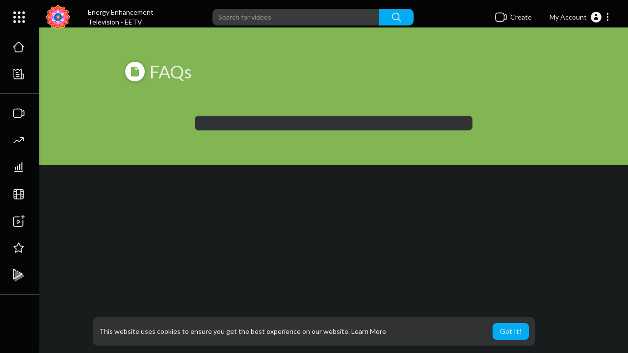

--- FILE ---
content_type: text/css
request_url: https://eemeditationvideo.org/themes/youplay/css/style.css?version=3.0.1
body_size: 49853
content:
@import url(https://fonts.googleapis.com/css?family=Lato:300,400,700);
@import "https://fonts.googleapis.com/css?family=Roboto";
*{outline:0 !important;}
::selection { background: rgba(166, 175, 189, 0.3);}

.mejs-qualities-selected, .mejs__qualities-selected { color: #04abf2 !important; }

.videos-list .video-wrapper .video-views, .videos-list .video-wrapper .video-publisher { color: #777; margin-top: 3px; font-size: 11px; }

.user-setting-panel select { height: 30px !important; color: #666 !important; font-size: 13px; box-shadow: 0 1px 0 0 #f2f2f2, 0 0 0 1px #f2f2f2; border: none; border-radius: 0; }
.user-setting-panel input[type='text'], .user-setting-panel input[type='password'] { height: 30px !important; color: #666 !important; font-size: 13px; box-shadow: 0 1px 0 0 #f2f2f2, 0 0 0 1px #f2f2f2; border: none; border-radius: 0; }
.user-setting-panel textarea { height: 30px !important; color: #666 !important; font-size: 13px; box-shadow: 0 1px 0 0 #f2f2f2, 0 0 0 1px #f2f2f2; border: none; border-radius: 0; }

.author-list .video-wrapper .video-views, .author-list .video-wrapper .video-publisher { color: #777; margin-top: 3px; font-size: 12px; }

.setting-panel.no-padding textarea, .setting-panel textarea { box-shadow: 0 1px 0 0 #f2f2f2, 0 0 0 1px #f2f2f2; border: none; border-radius: 0; color: #666 !important; font-size: 13px; }
.setting-panel.no-padding select, .setting-panel select { height: 30px !important; color: #666 !important; font-size: 13px; box-shadow: 0 1px 0 0 #f2f2f2, 0 0 0 1px #f2f2f2; border: none; border-radius: 0; }
.setting-panel input[type='text'], .setting-panel input[type='password'] { height: 30px !important; color: #666 !important; font-size: 13px; box-shadow: 0 1px 0 0 #f2f2f2, 0 0 0 1px #f2f2f2; border: none; border-radius: 0; }
.setting-panel .btn-main, .setting-panel .btn-delete { height: 30px !important; font-size: 13px; min-width: 100px !important; }

.user-setting-panel { background-color: #fff; padding: 30px; padding-top: 20px; padding-bottom: 10px; box-shadow: 0 1px 2px rgb(0 0 0 / 20%); }
.user-setting-panel textarea { height: 100px !important; color: #666 !important; font-size: 13px; }
.user-setting-panel .btn-main { height: 30px !important; font-size: 13px; min-width: 100px !important; }

.setting-panel { margin-top: 20px; }
.setting-panel.no-padding { padding: 0 !important; margin-top: 20px; }
.setting-panel.no-padding label { font-weight: 100; margin-top: 3px; }
.setting-panel label { font-weight: 100; margin-top: 3px; }

body { background: #f0f2f5; background-size: cover; font-family: Lato, sans-serif !important; margin: 0; padding: 0; height: 100%; min-height: 100%;padding-top:56px;}

/*.content,body,header{ background: #202020 !important; color: #fff !important; border-color: #202020 !important; box-shadow: none !important;
}

*{ color: #fff !important;
}
*/
.dropdown-menu { animation-name: slidenavAnimation; animation-duration: .1s; animation-iteration-count: 1; animation-timing-function: ease; animation-fill-mode: forwards; }
.dropdown-menu a { color: #444; font-size: 13px !important; }
.dropdown-menu a i { color: #04abf2; }
.dropdown-menu a:hover { color: #fff !important; }
.dropdown-menu > li > a:focus, .dropdown-menu > li > a:hover { color: #333 !important; }

.video-latest-list { height: 270px; overflow: hidden;margin-bottom: 15px;}
.video-latest-list .video-title { font-size: 16px; color: #04abf2; max-height: 43px; overflow: hidden; }
.video-latest-list .video-thumb { width: 100%; position: relative; }
.video-latest-list .video-thumb .video-duration { pointer-events: none;position: absolute;right: 4px;bottom: 4px;padding: 1px 5px;font-weight: 500;font-size: 11px;background-color: rgba(0, 0, 0, 0.75);color: #ededed;height: 16px;line-height: 14px;border-radius: 2px; }
.video-latest-list .video-info { margin-top: 5px; color: #444; font-size: 11px; }
.video-latest-list .video-info p.descc {display: none;}
.video-latest-list.video-wrapper { overflow: unset !important; }
.video-latest-list.video-wrapper .video-title a { display: inline-block; height: 3em; overflow: hidden; }

.inline-block { display: inline-block; padding-bottom: 1px; }

.navbar-default .navbar-nav > .open > a { background-color: #04abf2; border-bottom: 0; }
.navbar-default .navbar-nav > .open > a:focus, .navbar-default .navbar-nav > .open > a:hover { background-color: #04abf2; border-bottom: 0; }

.content { background: #fff; width:100%;border-radius: max(0px, min(8px, calc((100vw - 4px - 100%) * 9999))) / 8px;box-shadow: 0 1px 2px rgb(0 0 0 / 20%); padding: 10px; margin-bottom: 20px; }

.mejs__container { max-height: 80%; }

.clear { clear: both; }

.pt_video_info {padding: 5px;}
.video-big-title { font-size: 20px; color: #202020;margin-bottom: 5px;}
.video-big-title h1 { font-size: 22px;margin: 0;font-family: 'Lato', sans-serif;line-height: 1.3;word-break: break-word;font-weight: bold;}
.video-big-title .featured-text { color: green; }
.video-big-title a { color: #202020; text-decoration: none; }

.video-info-element { width: 150px;height: 3px;text-align: right;position: relative;margin: 1px 12px;overflow: hidden;border-radius: 2em; }
.pt_video_info .video-views { font-size: 16px; color: #5c5c5c;display: flex;align-items: center;flex-wrap: wrap;}
.pt_video_info .video-views .middot {margin: 0 8px;font-size: 16px;}
.video-info-element .views-bar { width: 80%; text-align: right; position: absolute; right: 0; height: 4px; background-color: #ccc;}
.video-info-element .blue { background: linear-gradient(to right,#2dc0ff,#04abf2); left: 0; width: 20%; text-align: left; }
.video-likes { color: #929292;display: flex;align-items: center; }
.video-likes .like-btn { cursor: pointer;user-select: none;line-height: 1;display: flex;align-items: center; }
.video-likes .like-btn .likes { font-size: 13px; }
.video-likes .like-btn:hover { color: #383838; }
.video-likes .like-btn svg{margin-right: 4px;width: 20px;height: 20px;}
.video-likes .like-btn.active svg.thumbs_up { color: #04abf2; }
.video-likes .like-btn.active svg.thumbs_down { color: #F44336; }

.pt_video_info .btn-subscribe, .pt_video_info .btn-subscribed {box-shadow: none;border-radius: 6px;padding: 0 16px;line-height: 40px;font-size: 15px;font-weight: bold;display: inline-block;}

.video-options { padding: 10px 0 20px;border-bottom: 1.5px solid #eee;border-top: 1.5px solid #eee;margin-top: 20px;display: flex;align-items: center; }
.video-options svg.feather{margin-top: -3px;width: 17px;height: 17px;}
.video-options .btn-share {border: 0;color: #878787;background: transparent;padding: 0 16px;line-height: 30px;transition: all 0.2s ease;border-radius: 0;overflow: hidden;display: flex;align-items: center;box-shadow: none;text-decoration: none;font-size: 15px;justify-content: center;}
.video-options .btn-share svg {margin-right: 10px;width: 15px;height: 15px;}
.video-options .btn-share:not(:last-child) {border-right: 1.5px solid #eee;}
.video-options .btn-share:hover{background-color: rgba(0, 0, 0, 0.05);}
.video-options .btn-share:active{background-color: rgba(0, 0, 0, 0.1);}
.video-options .btn-share:focus { outline: none; }
.video-player-page.six_padding_15 .video-options {width: 100%;padding: 15px 0;}
.video-player-page.six_padding_15 .video-options .btn-share {flex: 1;}

.video-published { margin-top: 18px; color: #202020; }
.video-published a { color: #04abf2 !important; }

.watch-video-description { max-height: 100px; overflow: hidden; position: relative; }
.watch-video-description a { color: #04abf2 !important; }
.watch-video-description p { font-size: 12px; color: #777; margin-top: 10px; word-wrap: break; }

.home-page-categories .row { margin: 0 ; }
.home-page-categories .col-md-3 { padding: 0;padding-right: 6px; }
.home-page-categories .title { margin-bottom: 20px; }
.home-page-categories .title h4 { margin-top: 5px; color: #333; font-size: 16px; font-weight: bold; }
.home-page-categories .title h4 span { font-weight: 100; color: #04abf2; font-size: 12px; float: right; }
.home-page-categories .videos .video-list { width: 100%; }
.home-page-categories .videos .video-list .video-list-image a, .video-latest-list .video-thumb a {display:block;position:relative;overflow:hidden;background: #d2d2d2;padding-bottom: 56.25%;border-radius: max(0px, min(8px, calc((100vw - 4px - 100%) * 9999))) / 8px;}
.home-page-categories .videos .video-list .video-list-image .play_hover_btn, .video-latest-list .video-thumb .play_hover_btn{position: absolute;top: 0;left: 0;width: 100%;height: 100%;background-color: rgba(0, 0, 0, 0.2);color: #fff;opacity:0;visibility:hidden;transition: all 0.2s ease;overflow: hidden;border-radius: max(0px, min(8px, calc((100vw - 4px - 100%) * 9999))) / 8px;}
.home-page-categories .videos .video-list .video-list-image .play_hover_btn svg.feather, .video-latest-list .video-thumb .play_hover_btn svg.feather{left: 50%;position: absolute;top: 50%;margin: 0;transform: translate(-50%, -50%) scale(.7);width: 45px;height: 45px;stroke-width: 1.2px;transition: transform .2s ease,-webkit-transform .2s ease;}
.home-page-categories .videos .video-list .video-list-image:hover .play_hover_btn, .video-latest-list .video-thumb:hover .play_hover_btn{opacity:1;visibility:visible}
.home-page-categories .videos .video-list .video-list-image:hover .play_hover_btn svg.feather, .video-latest-list .video-thumb:hover .play_hover_btn svg.feather{-webkit-transform: translate(-50%,-50%) scale(1);transform: translate(-50%,-50%) scale(1);}
.home-page-categories .videos .video-list img, .video-latest-list .video-thumb img {position: absolute;top: 0;left: 0;bottom: 0;right: 0;width: 100%;height: 100%;object-fit: cover;border-radius: max(0px, min(8px, calc((100vw - 4px - 100%) * 9999))) / 8px; }
.home-page-categories .videos .video-list .video-list-title { max-width: 100%; word-wrap: break-word; }
.home-page-categories .videos .video-list .video-list-title a{text-decoration:none;}
.home-page-categories .videos .video-list .video-list-title h4, .video-latest-list .video-title h4 {color: #167ac6;display: -webkit-box;max-height: 3rem;-webkit-box-orient: vertical;text-overflow: ellipsis;-webkit-line-clamp: 2;font-size: 1.4rem;font-weight: bold;line-height: 1.6rem;margin: 8px 0 3px;}
.home-page-categories .videos .video-list .video-list-by { font-size: 11px; margin-top: 3px; color: #777; }
.home-page-categories .videos .video-list .video-list-by a { color: #777; }

.btn-delete { background-color: #c23321; color: #fff; }
.btn-delete:hover, .btn-delete:focus { background-color: #d84c47; color: #fff; }

.btn-main { background-color: #04abf2; color: #fff; }
.btn-main:hover, .btn-main:focus { background-color: #43c6f9; color: #fff; }
.btn-main:disabled { background-color: #3dc4ff; color: #fff; }

.publisher-element { margin-bottom: 10px; margin-top: 10px; width: 100%;display: flex;align-items: center;border-top: 1.5px solid #f3f3f3;border-bottom: 1.5px solid #f3f3f3;padding: 17px 0; }
.publisher-element .publisher-avatar { width: 50px; height: 50px; margin-right: 8px; }
.publisher-element .publisher-avatar img { width: 100%;border-radius:50%; }
.publisher-element .publisher-name a { color: #333; font-weight: bold;font-size: 16px; }
.publisher-element .publisher-subscribe-button {margin-left: auto;}
.video-player-page.six_padding_15 .publisher-element {border: 0;margin: 0;padding-bottom: 0;}
/* .video-player-page.six_padding_15 .publisher-element .subs-amount {display: none;} */
.yp_pub_elemnt {transition: all 0.4s;}
.yp_pub_elemnt .publisher-element {margin: 0;background-color: white;box-shadow: 0 1px 3px rgba(0, 0, 0, 0.2);border-radius: 3px 3px 0px 0px;padding: 16px 21px;border: 0;flex-wrap: wrap;}
.yp_pub_elemnt .publisher-element .publisher-avatar { margin-right: 11px;min-width: 48px; }
.yp_pub_elemnt .publisher-element .publisher-name {display:flex;justify-content:center;flex-direction:column}
.yp_pub_elemnt .publisher-element .publisher-name > span {font-size: 13px;}
.yp_pub_elemnt .publisher-subscribe-button {display:flex;align-items:center;}
.yp_pub_elemnt .btn-subscribe, .yp_pub_elemnt .btn-subscribed,.btn-blocked{padding: 10px 25px;border-radius: 2em;color: white;}
.yp_pub_elemnt .btn-subscribe {background-color: #F44336;}
.yp_pub_elemnt .subs-amount{border-radius: 2em;padding: 0 10px;display: inline-flex;align-items: center;justify-content: center;min-width: 35px;height: 35px;margin-left: 9px;}

.btn-subscribe, .btn-subscribed,.btn-blocked{padding: 7px 25px;width: auto;min-width: 90px;text-transform: uppercase;font-size: 14px;letter-spacing: .007px;border: 0;transition: all 0.2s;position: relative;font-weight: 500;border-radius: 8px;outline:0 !important;color:#fff;}
.btn-subscribe:before, .btn-subscribed:before {content: '';display: block;position: absolute;left: 100%;margin-left: 4px;top: 50%;margin-top: -6px;width: 0;height: 0;border: 6px solid transparent;border-left-width: 0;border-right-color: #e1e1e1;}
.btn-subscribe:active, .btn-subscribed:active{box-shadow: 0 3px 8px rgba(0, 0, 0, 0.2), 0 1px 4px rgba(0, 0, 0, 0.14);}
.btn-subscribe svg.feather{margin: -3.5px 4px 0px -1px;width: 17px;height: 17px;}
.btn-subscribed:hover, .btn-subscribed:focus {color: #fff;text-decoration: none;}

.subs-amount{border: 0;font-size: 14px;background: #e1e1e1;color: #777;border-radius: 3px;margin-left: 6.5px;padding: 10px 12px;font-weight: 500;}

.btn-subscribe{background: #04abf2;}
.btn-subscribed { background: #777; }
.btn-blocked { background: #777;border-radius: 2em; }

.mobile { display: none; }

.desktop { display: block; }

.video-player { width: 100%; position: relative; }
.video-player video { width: 100%; }
.video-player .ads-overlay-info { position: absolute; bottom: 10%; right: 0; left: 0; width: 80%; margin: auto; padding: 15px 15px 10px 15px; background: rgba(6, 4, 4, 0.65); border: 1px solid #252525; color: #fff; z-index: 99999; }
.video-player .ads-overlay-info h4 { padding: 0; margin: 0; font-family: Roboto, sans-serif; font-size: 20px; font-weight: 600; margin-bottom: 5px; }
.video-player .ads-overlay-info p { padding: 0; margin: 0; font-family: Roboto, sans-serif; font-size: 16px; line-height: 16px; margin-bottom: 5px; font-weight: 500; color: #fff; }
.video-player .ads-overlay-info div { width: 100%; overflow: hidden; }
.video-player .ads-overlay-info div a { font-family: Verdana, sans-serif; font-size: 15px; color: #e5e45f; float: left; }
.video-player .ads-overlay-info div a i { font-size: 14px; color: #fff; }
.video-player .ads-overlay-info div span { font-family: Verdana, sans-serif; font-size: 15px; color: #fff; float: right; text-transform: capitalize; }
.video-player .ads-overlay-info span.dismiss { right: 10px; top: 10px; position: absolute; }

.import-form-content > .content { padding: 40px 15px 20px; }

.no-padding-right { padding-right: 0; }
.no-padding-right0 { padding-right: 0; }

.no-padding-left { padding-left: 0; }
.no-padding-left0 { padding-left: 0; }

.watch-video-show-more {text-align: center;cursor: pointer;display: block;width: 250px;margin: auto;background-color: #ffffff;padding: 10px 10px;border-radius: max(0px, min(8px, calc((100vw - 4px - 100%) * 9999))) / 8px;
    box-shadow: 0 1px 2px rgb(0 0 0 / 20%);font-weight: 500;transition: all 0.1s ease;}
.watch-video-show-more:hover {box-shadow: 0 7px 10px rgb(0 0 0 / 8%);}

.thumbnail-preview, .pt_edt_vdo_form { margin-top: 20px; }
.thumbnail-preview img { width: 100%; }

.embed-placement textarea { resize: none; }

.delete-comment { color: #666; cursor: pointer; }

.share-third { background-color: #444; }
.share-third img { width: 20px; height: 20px; margin-top: -3px; }

.share-video { display: flex;align-items: center;padding-bottom: 5px; }
.share-video > div {flex: 1;display: flex;align-items: center;justify-content: center;}
.share-video .fa, .share-video a { font-size: 20px;width: 37px;height: 37px;border-radius: 50%;text-decoration: none;margin: 0px 3px;display: flex;align-items: center;justify-content: center;transition: all 0.2s;color: #fff;box-shadow: 0 1px 4px rgba(0, 0, 0, 0.2); }
.share-video .fa:hover, .share-video a:hover { opacity: 0.7; }
.share-video .fa-facebook { background: #3b5998; }
.share-video .fa-twitter { background: #1da1f2; }
.share-video .fa-google { background: #d84c47; }
.share-video .fa-linkedin { background: #007bb5; }
.share-video .fa-youtube { background: #bb0000; }
.share-video .fa-instagram { background: #125688; }
.share-video .fa-pinterest { background: #cb2027; }
.share-video .fa-snapchat-ghost { background: #fffc00; text-shadow: -1px 0 #000, 0 1px #000, 1px 0 #000, 0 -1px #000; }
.share-video .fa-skype { background: #04abf2; }
.share-video .fa-android { background: #a4c639; }
.share-video .fa-dribbble { background: #ea4c89; }
.share-video .fa-vimeo { background: #3dc4ff; }
.share-video .fa-tumblr { background: #2c4762; }
.share-video .fa-vine { background: #00b489; }
.share-video .fa-foursquare { background: #3dc4ff; }
.share-video .fa-stumbleupon { background: #eb4924; }
.share-video .fa-flickr { background: #f40083; }
.share-video .fa-yahoo { background: #430297; }
.share-video .fa-soundcloud, .share-video .fa-reddit { background: #ff5500; }
.share-video .fa-rss { background: #ff6600; }

.next-video { border-bottom: 1px solid #ebebeb; margin-bottom: 20px; padding-bottom: 5px; }
.next-video h4 {color: #333;font-family: 'Lato', sans-serif;font-size: 20px;margin-top: 7px; }
.next-video h4 .fa-bolt { color: #04abf2; }

.side-barlist-wrapper { position: relative; }
.side-barlist-wrapper .ptrm-vid-renderer {transform: translateY(-50%);position: absolute;top: 50%;right: 5px;cursor: pointer;color: #fff !important;visibility: hidden;background: #303233;padding: 5px;line-height: 1;}
.side-barlist-wrapper:hover > .ptrm-vid-renderer { visibility: visible; }
.play-list-cont .side-barlist-wrapper {padding-right: 40px;}
.play-list-cont .side-barlist-wrapper:hover {background: #444546;}

.video-actions { color: #888; font-size: 14px; float: right; margin-top: 5px; cursor: pointer; }
.video-actions i:hover { color: #04abf2; }

.settings-header { background-color: #04abf2; width: 100%; z-index: 99; margin-bottom: -10px; box-shadow: 0 1px 2px rgb(0 0 0 / 20%); padding: 15px; padding-left: 25px; color: #fff; }
.settings-header h3 { margin-top: 0; font-size: 16px; }

.checkbox { position: relative; }
.checkbox label { display: inline-block; position: relative; padding-left: 5px; }
.checkbox label::before { content: ""; display: inline-block; position: absolute; width: 17px; height: 17px; left: 0; top: 1px;margin-left: -20px; border: 2px solid rgba(0,0,0,.54); border-radius: 2px; background-color: #fff; transition: all 90ms cubic-bezier(0,0,.2,.1); }
.checkbox label::after { display: inline-block; position: absolute; width: 16px; height: 16px; left: 0; top: 0; margin-left: -20px; padding-left: 3px; padding-top: 1px; font-size: 11px; color: #555; }
.checkbox input[type="checkbox"] { opacity: 0; }
.checkbox input[type="checkbox"]:disabled + label { opacity: 0.65; }
.checkbox input[type="checkbox"]:disabled + label::before { background-color: #eeeeee; cursor: not-allowed; }
.checkbox input[type="checkbox"]:focus + label::before { outline: none; }
.checkbox input[type="checkbox"]:checked + label::after { border: 2px solid #fff;border-top: none;border-right: none;content: "";height: 5px;left: 4px;position: absolute;top: 6px;transform: rotate(-45deg);width: 10px;transition: .2s; }
.checkbox.checkbox-inline { margin-top: 0; }
.checkbox.checkbox-circle label::before { border-radius: 50%; }

.radio { padding-left: 20px; }
.radio label { display: inline-block; position: relative; padding-left: 5px; }
.radio label::before { content: ""; display: inline-block; position: absolute; width: 17px; height: 17px; left: 0; margin-left: -20px; border: 1px solid #ccc; border-radius: 50%; background-color: #fff; transition: border 0.15s ease-in-out; }
.radio label::after { display: inline-block; position: absolute; content: " "; width: 11px; height: 11px; left: 3px; top: 3px; margin-left: -20px; border-radius: 50%; background-color: #555; transform: scale(0, 0); transition: transform 0.1s cubic-bezier(0.8, -0.33, 0.2, 1.33); }
.radio input[type="radio"] { opacity: 0; }
.radio input[type="radio"]:disabled + label { opacity: 0.65; }
.radio input[type="radio"]:disabled + label::before { cursor: not-allowed; }
.radio input[type="radio"]:focus + label::before { outline: thin dotted; outline-offset: -2px; }
.radio input[type="radio"]:checked + label::after { transform: scale(1, 1); }
.radio.radio-inline { margin-top: 0; }

.avatar-read { display: none; }

.help-block { font-size: 11px;margin-bottom: 0; }

.percent { position: absolute; left: 50%; top: 50%; margin-top: -10px; }

.upload-progress-bar { background-color: #607d8b !important;border-radius: 2em;}

.white { color: #fff; }

.no-content-found { color: #888; margin-bottom: 10px; margin-top: 10px; }

.verified { color: #3dc4ff !important; }

.progress { position: relative; height: 40px; background: #fff7f7; }

#progress { width: 100%; border-radius: 3px; position: relative; padding: 4px; }

.comment-box { margin-top: 10px; margin-bottom: 10px; }
.comment-box textarea { border-radius: 2px; resize: none; box-shadow: none; }

.comments-header { font-weight: 600; }

.user-comments .no-comments-found { margin-bottom: 10px; color: #777; }
.user-comments .main-comment { margin-bottom: 40px; margin-bottom: 20px !important; }
.user-comments .main-comment .user-avatar { width: 40px; margin-right: 10px; }
.user-comments .main-comment .user-avatar img { width: 100%;border-radius: 50%;border: 1px solid #f4f4f4; }
.user-comments .main-comment .user-name { font-size: 15px;}
.user-comments .main-comment .user-name a{font-weight: 500;word-break: break-word;}
.user-comments .main-comment .user-name small { font-size: 12px;color: #aaa;display: inline; }
.user-comments .main-comment .user-name .dropdown {
	cursor: pointer;
}
.user-comments .main-comment .user-comment {width: 85%;
    font-size: 15px;
    margin-top: 5px;
    overflow: hidden;
    font-family: 'Lato', sans-serif;}
.user-comments .main-comment .user-comment:not(.pt-comment-replies) {margin-left: 50px;}
.user-comments .main-comment .user-comment .div-vote-comment { color: #888; margin-top: 10px; font-size: 12px; }
.user-comments .main-comment .user-comment .div-vote-comment .likes { color: #2ec0bc; }
.user-comments .main-comment .user-comment .div-vote-comment .voting { margin-left: 5px; }
.user-comments .main-comment .user-comment .div-vote-comment .voting i { cursor: pointer; }
.user-comments .main-comment .user-comment .div-vote-comment .voting i:hover { color: #555; }
.user-comments .main-comment .user-comment .div-vote-comment .voting i.active { color: #2ec0bc; }

.ad-image { width: 100%; height: 100%; background-color: #000; text-align: center; z-index: 9; line-height: 100%; position: absolute; overflow: hidden; top: 0; }
.ad-image img { text-align: center; max-width: 100%; }
.ads-test {color: #ffffff;padding: 10px;background-color: rgba(0, 0, 0, 0.5);position: absolute;bottom: 40px;right: 30px;border-radius: 5px;box-shadow: 0 0 0 1px rgb(255 255 255 / 18%);}

.ads-placment { text-align: center; margin-top: 20px; margin-bottom: 20px; }
.ads-placment:empty { margin-top: 0; margin-bottom: 0; padding: 0; }
.ads-placment img, .ads-placment iframe { max-width: 100%; }

/*Profile*/
.profile-container {margin: -20px -15px 20px;}
.profile-container .card-container { width: 100%; position: relative; overflow: hidden;}
.profile-container .card-container .edit-cover-container, .video-player .icons { position: absolute; top: 15px;right: 15px;transform: scaleY(1) scaleX(1) translateY(0px);opacity: 1;transition: all 0.2s cubic-bezier(0.64, 0.09, 0.08, 1);z-index: 9; }
.profile-container .card-container .edit-cover-container.hidde, .video-player .icons.hidde { opacity:0;transform: scaleY(0.4) scaleX(0.4);transition: all 0.4s cubic-bezier(0.64, 0.09, 0.08, 1); }
.profile-container .card-container .edit-cover-container a, .video-player .icons span, .profile-container .card-container .edit-cover-container > span { text-decoration: none;display: flex;align-items: center;justify-content: center;width: 44px;height: 44px;border-radius: 50%;background-color: rgba(0, 0, 0, 0.4);color: white;cursor:pointer; }
.profile-container .card-container .edit-cover-container > span {padding: 0;border: 0;margin-top: 7px;}
.profile-container .card-container .cover-container img { width: 100%;height: 250px;object-fit: cover; }
.pt_timeline_usr {background: #fff;}
.profile-container .pt_chnl_info {position:relative;display: flex;padding: 15px 0 20px;}
.profile-container .pt_chnl_info .yp_inner_profile_area {display: flex;}
.profile-container .pt_chnl_info .avatar-container {width: 100px;min-width: 100px;height: 100px;margin: -65px 15px 0 0;border-radius: 50%;border: 0;}
.profile-container .pt_chnl_info .avatar-container img { width: 100%;height: 100%;object-fit: cover;border-radius: 50%; }
.profile-container .pt_chnl_info .info-container {display: flex;align-items: center;flex-wrap: wrap;}
.profile-container .pt_chnl_info .info-container h4 {font-size: 20px;margin: 0;font-weight: bold;}
.profile-container .pt_chnl_info .info-container h4 a {color: #1c1c1c;text-decoration: none;}
.profile-container .pt_chnl_info .info-container p {margin: 0;}
.profile-container .pt_chnl_info .info-container .btn-message {border-radius: 2px;padding: 4px 13px;margin-top: 10px;}
.profile-container .pt_chnl_info .info-container .btn-message svg.feather{margin: -2px 2px 0px 0px;width: 17px;height: 17px;}
.profile-container .pt_chnl_info .subscribe-btn-container { margin-left: auto;display: flex;align-items: center;margin-bottom: -58px;}
.profile-container .pt_chnl_info .subscribe-btn-container > div {margin-left: 15px;display: flex;align-items: center;}
.profile-container .pt_chnl_info .subscribe-btn-container > div:first-child, .profile-container .pt_chnl_info .subscribe-btn-container > div:empty {margin: 0;}
.profile-container .pt_chnl_info .subscribe-btn-container button {display: flex;align-items: center;}
.profile-container .pt_chnl_info .subscribe-btn-container button:before, .profile-container .pt_chnl_info .subscribe-btn-container .btn-subscribed:before {display: none;}
.profile-container .pt_chnl_info .subscribe-btn-container .subs-amount {border-radius: 2em;padding: 0 10px;display: none;align-items: center;justify-content: center;min-width: 35px;height: 35px;margin-left: 9px;}
.profile-container .pt_chnl_info .subscribe-btn-container .btn-message {padding: 0;display: flex;align-items: center;justify-content: center;border-radius: 8px;width: 34px;min-width: 34px;height: 34px;background-color: rgb(0 0 0 / 10%);}
.profile-container .pt_chnl_info .subscribe-btn-container .btn-message span {display: none;}
.profile-container .pt_chnl_info .subscribe-btn-container .btn-message svg {width: 18px;height: 18px;}
.profile-container .links-container {position: relative; }
.profile-container .links-container ul { padding: 0; margin: 0; width: 100%; list-style: none; }
.profile-container .links-container ul li { display: inline-block ; }
.profile-container .links-container ul li a {padding: 15px 25px;display: block;position: relative;text-decoration: none;font-size: 15px;}
.profile-container .links-container ul li a:after {content: '';position: absolute;top: 100%;height: 8px;width: 100%;background: #04abf2;left: 0;right: 0;opacity: 0;}
.profile-container .links-container ul li a:hover, .profile-container .links-container ul li a:focus { color: #222; }
.profile-container .links-container ul li a.active { text-decoration: none; color: #000;font-weight: 500;}
.profile-container .links-container ul li a.active:after {opacity: 1;}
.profile-container .page-container {margin-top: 8px;background: linear-gradient(#ffffff 0%, transparent 100%);}
.profile-container .page-container .videos-latest-list {padding: 55px 15px 5px;}
.profile-container .pt_about {margin-top: 25px;}
.profile-container .pt_about .user_abt {font-size: 15px;opacity: 0.9;line-height: 23px;}
.profile-container .pt_about svg.feather.ahead{padding: 7px;width: 31px;height: 31px;border-radius: 50%;margin: -3px 5px 0px -2px;color: white;}
.profile-container .pt_about svg.feather{color: #7a7a7a;margin: -3px 6px 0px 2px;width: 18px;height: 18px;}
.profile-container .pt_about .social-links {margin: 0 0 13px;font-size: 16px;}
.pt_timeline_vids {margin: 20px -8px 0;}
.pt_timeline_vids .col-md-3 {padding: 0 8px;}
.pt_timeline_latest_vids .col-md-3:first-child {width: 100%;}
.pt_timeline_latest_vids .col-md-3:first-child .video-latest-list.video-wrapper, .pt_srch_vids .video-latest-list.video-wrapper {display: flex;height: auto;margin: 0 0 20px;}
.pt_timeline_latest_vids .col-md-3:first-child .video-latest-list.video-wrapper .video-thumb, .pt_srch_vids .video-latest-list.video-wrapper .video-thumb {-webkit-flex: 0 0 auto;-ms-flex: 0 0 auto;flex: 0 0 auto;width: 33%;margin-right: 22px;}
.pt_timeline_latest_vids .col-md-3:first-child .video-latest-list.video-wrapper > div:not(.video-thumb) {width: 100%;max-width: 750px;}
.pt_timeline_latest_vids .col-md-3:first-child .video-latest-list.video-wrapper > div:not(.video-thumb), .pt_srch_vids .video-latest-list.video-wrapper > div:not(.video-thumb) {-webkit-flex: 1 0;-ms-flex: 1 0;flex: 1 0;overflow: hidden;}
.pt_timeline_latest_vids .col-md-3:first-child .video-latest-list .video-title, .pt_srch_vids .video-latest-list .video-title {max-height: none;}
.pt_timeline_latest_vids .col-md-3:first-child .video-latest-list .video-title h4, .pt_srch_vids .video-latest-list .video-title h4 {margin: 0;color: #222;font-size: 25px;max-height: 68px;line-height: 34px;}
.pt_timeline_latest_vids .col-md-3:first-child .video-latest-list .video-info, .pt_srch_vids .video-latest-list .video-info {font-size: 14px;}
.pt_timeline_latest_vids .col-md-3:first-child .video-latest-list .video-info > div br {/*display: none;*/}
.pt_timeline_latest_vids .col-md-3:first-child .video-latest-list .video-info p, .pt_srch_vids .video-latest-list .video-info p {display: block;overflow: hidden;max-height: 62px;font-size: 14px;margin: 25px 0 0;}
.pt_timeline_latest_vids .col-md-3:first-child .video-latest-list .video-info a, .pt_srch_vids .video-latest-list .video-info a {font-weight: 500;font-size: 13px;color: #333;}
body .mb-15 {margin-bottom: 15px;}

.upload { margin-right: auto; margin-left: auto; width: 100%; text-align: center; height: 200px; margin-top: 20px; border: 3px dashed #999; line-height: 200px; font-size: 18px; }
.upload:hover { border: 3px dashed #04abf2; cursor: pointer; color: #04abf2; }

.video-info { overflow: unset !important; }
.video-info .video-views { width: auto; display: inline-block; }

.video-wrapper .vid-number-cont { color: #d7d7d7; width: 40px; display: inline-block; float: left; text-align: center; }
.video-wrapper .vid-number-cont span { line-height: 95px; font-size: 13px; font-family: Roboto; font-weight: 500; }
.video-wrapper .vid-number-cont span i { font-size: 9px; color: #f8f8f8; }
.video-wrapper:hover div.video-menu { visibility: visible; }

.video-menu ul li span { padding: 8px 10px; font-size: 13px; cursor: pointer; width: 100%; display: block; font-weight: 500; color: #333; }
.video-menu ul li span:hover { background: #f1f1f1; color: #333; }
.video-menu div.dropdown { display: inline-block; }
.video-menu div.dropdown span.dropdown-toggle { padding-left: 15px; display: inline-block; }
.video-menu div.dropdown span.dropdown-toggle:hover { color: #333; }
.video-menu div.dropdown ul.dropdown-menu { right: 100%; left: unset; min-width: 200px; border-radius: 2px; }

.ddown-menu ul li span { padding: 8px 10px; font-size: 13px; cursor: pointer; width: 100%; display: block; font-weight: 500; color: #333; }
.ddown-menu ul li span:hover { background: #f1f1f1; color: #333; }
.ddown-menu div.dropdown { display: inline-block; }
.ddown-menu div.dropdown span.dropdown-toggle { padding-left: 15px; display: inline-block; }
.ddown-menu div.dropdown ul.dropdown-menu { right: 100%; left: unset; min-width: 200px; border-radius: 2px; }

.swal2-modal { width: 400px !important; }

.pointer { cursor: pointer; cursor: pointer !important; }

.top-video-wrapper .video-title { max-height: 4.5em; overflow: hidden; }
.top-video-wrapper .video-menu { visibility: hidden; }
.top-video-wrapper:hover > .video-menu { visibility: visible; }

.play-list-player { width: 100%; overflow: hidden; margin-bottom: 10px; }
.play-list-player .mejs__container { max-height: 100% !important; }

.play-list-container { padding: 0; margin: 0; height: 100%; box-shadow: none !important; }
.play-list-container .next-video { padding: 15px; background: #04abf2; color: #fff; margin-bottom: 0; border-bottom: none; }

.play-list-cont { background: #303233; color: #fff !important; height: calc(100% - 76px) !important; overflow-x: hidden; padding: 10px 5px 10px 0; }
.play-list-cont .playlist-video-title {font-size: 16px;overflow: hidden;max-height: 45px;}
.play-list-cont .playlist-video-title a {font-weight: bold !important;}
.play-list-cont .video-publisher {font-size: 12px !important;color: #C4C4C4 !important;}
.play-list-cont .video-duration {background: #000000;display: inline-block;font-size: 12px;padding: 0 6px;line-height: 18px;margin: 7px 0 0;}
.play-list-cont a { color: #d7d7d7 !important; }
.play-list-cont::-webkit-scrollbar { width: 6px; background-color: #eeeeee; }
.play-list-cont::-webkit-scrollbar-thumb { background-color: #999; }

.optional-field { opacity: 0.7; }

.create-new-list { width: 99%; overflow: hidden; margin: auto; }
.create-new-list input { border-radius: 2px; }
.create-new-list textarea { border-radius: 2px; resize: vertical; }
.create-new-list select { border-radius: 2px; }
.create-new-list select option[selected="selected"] { display: none; }
.create-new-list small { float: left; }
.create-new-list button:first-child { margin-right: 20px; }
.create-new-list .create-new-list-head p { font-family: Roboto; font-size: 18px; text-align: left !important;font-weight: 500;}

.add-topl-cont { width: 99%; overflow: hidden; margin: auto; }
.add-topl-cont h4 {    margin-top: 0;
    font-weight: 600;text-align: initial;}
.add-topl-cont .playlist-item button {border-radius: 50% !important;padding: 4px 8px;box-shadow: 0 1px 1px rgba(0, 0, 0, 0.1);}

.sa-no-list { width: 80%; overflow: hidden; margin: auto; line-height: 120px; font-size: 15px; }

.playlist-item {width: 100%;
    text-align: left !important;
    padding: 13px;
    background: rgb(0 0 0 / 5%);
    margin: 10px 0;
    border-radius: 8px;}
.playlist-item span { color: #333; font-size: 15px; font-family: Roboto; }
.playlist-item span.list-name i { color: #666; }
.playlist-item:last-child { border-bottom: none; }
.playlist-item button { color: #333; padding: 1px 10px; font-family: Roboto; font-weight: 500; }

.pt-plist-tgl_btn svg {width: 34px;
    height: 34px;
    margin-top: -5px;}

.secure-color { color: green !important; }

.play-lists { margin-bottom: 24px;position:relative;}
.play-lists > a {display:block;position:relative;padding-bottom: 56.25%;width:100%;overflow: hidden;border-radius: 4px;}
.play-lists div.video-latest-list {position: absolute;top: 0;right: 0;bottom: 0;left: 0;height: auto;background-position: 50%;background-size: cover;}
.play-lists div.video-latest-list div.play_list_content {position: absolute;z-index: 2;bottom: 0;right: 0;left: 0;background: rgb(0 0 0 / 70%);color: #fff;padding: 25px 40px;font-size: 15px;}
.play-lists .plist_bottom {position: relative;padding: 8px 50px 8px 0;}
.play-lists .plist_bottom h2 {font-family: "Roboto", sans-serif;font-size: 18px;margin: 0;}
.play-lists .plist_bottom h2 a {color: #222;text-decoration: none;}
.play-lists .ddown-menu {position: absolute;right: 0;z-index: 5;top: 2px;line-height: normal;}
.play-lists .ddown-menu span.dropdown-toggle {padding: 0 !important;display: flex !important;align-items: center;justify-content: center;width: 30px;height: 30px;}
.play-lists .ddown-menu .dropdown-menu {right: 0 !important;min-width: 150px !important;}
.play-lists .ddown-menu .dropdown-menu li {padding: 0 13px;line-height: 30px;display: flex;align-items: center;cursor: pointer;}
.play-lists .ddown-menu .dropdown-menu li:hover {background-color: rgba(158,158,158,0.2);}
.play-lists .ddown-menu .dropdown-menu li svg {margin: auto 12px auto 0;width: 18px;height: 18px;}

.article-comments .div-vote-comment .material-icons { vertical-align: middle; font-size: 16px; cursor: pointer; }
.article-comments .div-vote-comment .material-icons.active { color: #2ec0bc; }
.article-comments .div-vote-comment .div-vote-comment-btn span { margin-right: 5px; }
.article-comments .delete-comment { visibility: hidden; }
.article-comments .delete-comment i { vertical-align: middle; }
.article-comments:hover > .delete-comment { visibility: visible; }

.read-article-comments-container { width: 100%; overflow: hidden; padding: 15px 0 0; }
.read-article-comments-container .comments-header { margin: 5px 0 20px; font-size: 17px; overflow: hidden; }
.read-article-comments-container .comments-header span i { color: #666; vertical-align: middle; }
.pt_blogcomm_combo {display: flex;position: relative;}
.pt_blogcomm_combo img {width: 40px;height: 40px;border-radius: 50%;border: 1px solid #f4f4f4;margin-right: 10px;}
.pt_blogcomm_combo textarea {overflow: hidden; border-radius: 0;padding: 13px 135px 7px 15px;height: 50px;resize: none;border: 0 !important;border-bottom: 2px solid #e2e2e2 !important;background: transparent !important;}
.pt_blogcomm_combo textarea:focus, .main-comment .pt-comment-item-reply-form input:focus {
	    border-color: #04abf2 !important;
}
.pt_blogcomm_combo .add-emoticons {
	position: absolute;
	right: 105px;
    bottom: 12px;
}
.publisher-box-emooji {
	min-width: 260px;
	max-height: 280px;
    overflow-y: auto;
}
.publisher-box-emooji span {
    display: inline-flex;
    margin: 1px;
    padding: 2px;
    border-radius: max(0px, min(8px, calc((100vw - 4px - 100%) * 9999))) / 8px;
    transition: all 0.15s;
    cursor: pointer;
    font-size: 21px;
}
.pt_blogcomm_combo button {    padding: 0 10px;
    box-shadow: none;
    position: absolute;
    right: 0;
    bottom: 6px;
    font-weight: 500;
    background: transparent;
    border: 0;
    border-radius: 2em;
    line-height: 34px;transition: all 0.3s ease;}
.pt_blogcomm_combo button:hover {
	background-color: rgb(0 0 0 / 10%);
}
.pt_blogcomm_combo button:hover svg {
	transform: translateX(5px);
}
.pt_blogcomm_combo button svg {border: 0;border-radius: 50%;padding: 2px;margin-top: -3px;transition: all 0.3s ease;}
.read-article-comments-container .comments-content { padding: 15px 0; margin-bottom: 0; }

.related-article-wrapper {width: 100%;overflow: hidden;padding: 20px;border: 1px solid #eaecee;display: flex;border-radius: 5px;margin-bottom: 15px;background-color: white;word-break: break-word;}
.related-article-wrapper .ra-title {flex: 1;}
.related-article-wrapper .ra-title h5 {overflow: hidden;display: -webkit-box;-webkit-line-clamp: 2;-webkit-box-orient: vertical;margin: 0 0 15px;font-size: 15px;}
.related-article-wrapper .ra-title h5 a { color: #202020;}
.related-article-wrapper .ra-title p {margin: 0;font-size: 12px;text-transform: uppercase;}
.related-article-wrapper .ra-title p a {color: inherit;}
.related-article-wrapper .ra-thumb { width: 90px;height: 80px;overflow: hidden; background-size: cover; position: relative;margin-left: 15px;border-radius: 5px;}
.related-article-wrapper .ra-thumb a { display: block; overflow: hidden; cursor: pointer; text-decoration: none; }

.related-video-wrapper {margin-bottom: 12px;display: -ms-flexbox;display: -webkit-flex;display: flex;width: 100%;}
.related-video-wrapper .ra-thumb {height: auto;width: 168px;min-width: 168px;overflow: hidden;border-radius: 3px;margin-right: 10px;-webkit-flex: 0 0 auto;-ms-flex: 0 0 auto;flex: 0 0 auto;}
.related-video-wrapper .ra-thumb a {position: relative;height: 0;padding: 0;padding-bottom: 65%;width: 100%;display: block;top: 0;bottom: 0;left: 0;}
.related-video-wrapper .ra-thumb img {object-fit: cover;display: block;position: absolute;top: 0;bottom: 0;left: 0;width: 100%;height: 100%;}
.related-video-wrapper .ra-thumb:hover img { opacity: .9; }
.related-video-wrapper .ra-thumb .video-duration {pointer-events: none;position: absolute;right: 6px;bottom: 6px;padding: 1px 5px;font-weight: 500;font-size: 11px;background-color: rgba(0, 0, 0, 0.75);color: #ededed;height: 16px;line-height: 14px;border-radius: 2px;}
.related-video-wrapper .ra-title {-webkit-flex: 1 0;-ms-flex: 1 0;flex: 1 0;overflow: hidden;}
.related-video-wrapper .ra-title .video-title {white-space: normal;font-size: 15px;letter-spacing: normal;word-spacing: normal;max-height: 35px;line-height: 1.2;margin-bottom: 6px;overflow: hidden;text-overflow: ellipsis;font-weight: bold;}
.related-video-wrapper .ra-title .video-title a {color: black;text-decoration: none;}
.related-video-wrapper .ra-title .video-publisher {line-height: normal;white-space: nowrap;overflow: hidden;text-overflow: ellipsis;margin: 0 0 2px;}
.related-video-wrapper .ra-title .video-category a {background: #dedede;color: #434343;display: inline-block;font-size: 12px;padding: 0px 9px;border-radius: 2px;line-height: 23px;margin-top: 8px;text-decoration: none;}

.read-article-sidebar { width: 100%; overflow: hidden; height: auto; }
.read-article-sidebar .ra-sidebar-body { width: 100%; overflow: hidden; }
.read-article-sidebar .ra-sidebar-head h4 {font-size: 12px;text-transform: uppercase;letter-spacing: 1px;border-bottom: 1px solid #eaecee;padding-bottom: 10px;position: relative;margin: 0 0 30px}
.read-article-sidebar .ra-sidebar-head h4::after {content: "";background: currentColor;height: 3px;width: 50px;position: absolute;bottom: 0;left: 0;}

.article_pub_user {display: inline-flex;align-items: center;flex: 0 0 auto;max-width: calc(100% - 130px);}
.article_pub_user img {width: 30px;height: 30px;border-radius: 50%;min-width: 30px;}
.article_pub_user > div {min-width: 0;}
.article_pub_user h6 {margin: 0;font-size: 14px;max-width: 100%;overflow: hidden;text-overflow: ellipsis;white-space: nowrap;}
.article_pub_user time {opacity: .7;}

.read-article-container { width: 100%; overflow: hidden; }
.read-article-container .read-article-head { width: 100%; overflow: hidden;}
.read-article-container .read-article-head h1 {font-size: 46px;margin: 0px 0px 15px;line-height: 61px;font-family: -apple-system,BlinkMacSystemFont,"Segoe UI",Roboto,"Helvetica Neue",Arial,"Noto Sans",sans-serif,"Apple Color Emoji","Segoe UI Emoji","Segoe UI Symbol","Noto Color Emoji";font-weight: 700;}
.read-article-container .article_user_share_btns .postCategory {color: #09aff3;}

.article_user_share_btns {display: flex;align-items: center;justify-content: space-between;flex-wrap: wrap;margin: 30px 0 40px;}
.article_user_share_btns .article_pub_user img {width: 45px;height: 45px;min-width: 45px;}
.article_user_share_btns .article_pub_user h6 {font-size: 16px;}

.read-article-container .read-article-description { width: 100%; overflow: hidden;margin: 0 0 30px;}
.read-article-container .read-article-description article { color: #555;font-size: 19px;font-family: 'Lato', sans-serif;font-weight: 500; }

.read-article-container .img_prnt {margin: 0 0 30px;position: relative;overflow: hidden;border-radius: 10px;}
.read-article-container .img_prnt > img {position: absolute;width: 100%;height: 100%;}
.read-article-container .img_prnt:after {content: '';position: absolute;width: 100%;height: 100%;background-color: rgb(0 0 0 / 40%);top: 0;right: 0;bottom: 0;left: 0;backdrop-filter: blur(20px);}
.read-article-container .img_prnt_sub {width: 100%;max-width: 800px;margin: 0 auto;position: relative;z-index: 1;}
.read-article-container .read-article-feat-image {position: relative;padding-bottom: 50%;}
.read-article-container .read-article-feat-image img {position: absolute;top: 0;right: 0;bottom: 0;left: 0;width: 100%;height: 100%;object-fit: cover;}

.read-article-container .read-article-meta {width: 100%;margin-top: 15px;display: flex;align-items: center;flex-wrap: wrap;}

.read-article-container .read-article-meta .count {
	margin: 0 -4px;
}
.read-article-container .read-article-meta .count span {
	    cursor: pointer;
    margin: 0 4px;
}
.read-article-container .read-article-meta .count svg.feather {
	width: 36px;
    height: 36px;
    background: rgb(0 0 0 / 10%);
    border-radius: 13px;
    padding: 9px;
}
.read-article-container .read-article-meta .count svg.feather-thumbs-up.active {
	color: #4caf50;
    background: rgb(76 175 80 / 20%);
}
.read-article-container .read-article-meta .count svg.feather-thumbs-down.active {
	background: rgb(244 67 54 / 20%);
    color: #f44336;
}

.read-article-container .read-article-meta > div .count svg.feather { margin: -3px 0 0 15px; cursor: pointer; width: 18px; height: 18px; }
.read-article-container .read-article-meta > div .count svg.feather-thumbs-up.active { color: #4caf50; fill: #cfffd1; }
.read-article-container .read-article-meta > div .count svg.feather-thumbs-down.active { color: #f44336; fill: #ffd8d5; }
.read-article-container .read-article-share {display: inline;}
.read-article-container .read-article-share > svg {vertical-align: middle;width: 19px;height: 19px;}
.read-article-container .read-article-share .btn {color: #fff;font-weight: 500;border: 0;font-size: 13px;border-radius: 50%;width: 24px;height: 24px;line-height: 24px;padding: 0;}
.read-article-container .read-article-share .btn.facebook {background-color: #337ab7;}
.read-article-container .read-article-share .btn.twitter {background-color: #55acee;}
.read-article-container .read-article-share .btn.whatsapp {background-color: #128c7e;}
.read-article-container .read-article-share .btn.linkedin {background-color: #007bb6;}
.read-article-container .read-article-share .btn.pinterest {background-color: #cb2027;}
.read-article-container .read-article-share .btn svg {vertical-align: middle;margin-top: -2px;width: 16px;height: 16px;}
.read-article-container .read-article-image { width: 100%; max-height: 370px; overflow: hidden; margin-bottom: 20px; border-top: 1px solid #f1f1f1; border-bottom: 1px solid #f1f1f1; }
.read-article-container .read-article-text { width: 100%; overflow: hidden; word-wrap: break-word; line-height: 1.7; font-size: 16px; }
.read-article-container .read-article-text p img {border-radius: 4px;box-shadow: 0 0 0 1px rgba(0,0,0,0.05);width: 100%;height: 100%;}

.read-content {padding: 30px;margin-bottom: 20px;background-color: #fff;border-radius: 8px;box-shadow: rgb(0 0 0 / 10%) 0px 4px 6px -1px, rgb(0 0 0 / 10%) 0px 2px 4px -2px;}
.read-content .pt_page_headr .page_head {
    margin-top: 0;
}

.content-shadow { box-shadow: 0 0.005em 0.01em 0 rgba(0, 0, 0, 0.12), 0 2px 5px 0 rgba(0, 0, 0, 0.12) !important; background: #fff; }

.danger-field-border { border: 1px solid red; }

.popular-articles-wrapper { width: 100%; margin-top: 30px;overflow: hidden;position: relative; }
.popular-articles-wrapper:first-child { margin-top: 0; }
.popular-articles-wrapper .video-thumb {overflow: hidden;position: absolute;}
.popular-articles-wrapper .video-thumb img {width: 120px;height: 80px;border-radius: 5px;object-fit: cover;}
.popular-articles-wrapper .video-info {position: relative;z-index: 1;padding: 20px 0 0 20px;}
.popular-articles-wrapper .video-info time {display: block;margin: 0 0 20px 110px;}
.popular-articles-wrapper .popular-article-title a {color: rgba(0,0,0,0.8);display: block;font-size: 15px;font-weight: 600;text-decoration: none;background-color: #f9f9f9;padding: 6px;max-height: 52px;overflow: hidden;}

.article-wrapper .video-thumb a { overflow: hidden; display: block; }
.article-wrapper .video-thumb a img { transition: all 0.3s ease; }
.article-wrapper .video-thumb:hover > a img { transform: scale(1.02); opacity: 0.8; }
.article-wrapper .article-views { color: #929292; font-size: 14px; margin-bottom: 3px; }
.article-wrapper .article-title h4 { margin-top: 0; }
.article-wrapper .article-title h4 a { color: #444; font-size: 23px;}
.article-wrapper .article-desc p { color: #777; font-family: Lato, sans-serif; font-size: 14px; line-height: 22px; margin-bottom: 14px; overflow: hidden; }

.articles-container { overflow: hidden;margin-bottom: 30px; }
.articles-container .no-content-found div { height: 200px; display: table; text-align: center; width: 100%; }
.articles-container .no-content-found div figure { text-align: center; height: 200px; display: table-cell; vertical-align: middle; }
.articles-container .no-content-found p.no-posts-found { line-height: 200px; text-align: center; width: 100%; }

.article-categories { padding: 0px 10px; margin-bottom: 20px; }
.recent-articles {font-family: 'Lato', sans-serif;margin-bottom: 0px;padding-bottom: 10px;border-bottom: 1px solid #eee;font-size: 20px;margin-top: 0;}
.article-categories .pt_categories ul { list-style: none !important; padding: 0; margin: 0;background: transparent !important;}
.article-categories .pt_categories ul li { margin: 0px 3px 11px 0px;display: inline-block;background: transparent !important;}
.article-categories .pt_categories ul li a {transition: all .20s ease;text-decoration: none;width: 100%;color: #1d1d1d;display: block;padding: 3px 14px;border-radius: 25px;border: 1px solid #c1c1c1;}
.article-categories .pt_categories ul li a:hover { cursor: pointer;
    transform: scale(0.95);
    background-color: #04abf2;
    color: #fff;
    border-color: #04abf2;}
.article-categories .pt_categories ul li.active a{ background-color: #03A9F4;color: #ffffff;border-color: #03A9F4;}
.article-categories div form input { border-radius: 10px; width: 100%; display: block;padding-right: 40px;border-width: 2px;height: 38px;}
.article-categories div form div { overflow: hidden; margin: 8px;position: relative; }
.article-categories div form div button {position: absolute;right: 0;bottom: 0;border: none;height: 38px;padding: 1px 12px;border-radius: 0px 10px 10px 0px;transition: all 0.2s ease;}

/*Go Pro Page*/
.go-pro-container { width: 100%; overflow: hidden; margin-bottom: 30px; padding-bottom: 30px; }
.go-pro-container .go-pro-footer-upgraded { width: 100%; overflow: hidden; text-align: center; padding: 20px 0; }
.go-pro-container .go-pro-footer-upgraded button a { color: #fff; text-decoration: none; padding: 0 15px; }
.go-pro-container .go-pro-body-upgraded { width: 100%; overflow: hidden; text-align: center; }
.go-pro-container .go-pro-body-upgraded .upgraded-features { width: 50%; overflow: hidden; text-align: center; margin: auto; margin-top: 15px; }
.go-pro-container .go-pro-body-upgraded .upgraded-features p { width: 100%; margin: 0; padding: 5px 0; }
.go-pro-container .go-pro-body-upgraded .upgraded-features p span { color: #1cae19; }
.go-pro-container .go-pro-head-upgraded { width: 100%; overflow: hidden; text-align: center; }
.go-pro-container .go-pro-head-upgraded svg {margin: 80px auto 0px;}
.go-pro-container .go-pro-head-upgraded h4 { font-size: 40px; padding: 70px 0 7px; margin: 0; font-family: Roboto, sans-serif; }
.go-pro-container .go-pro-head-upgraded p { margin: 0; color: #555; font-size: 17px; font-family: Roboto, sans-serif; }
.go-pro-container .go-pro-head { width: 100%; overflow: hidden; margin-top: 50px; margin-bottom: 30px;text-align: center;}
.go-pro-container .go-pro-head img {max-height: 60px;display: block;margin: auto;}
.go-pro-container .go-pro-head h4 {font-family: Roboto, sans-serif; font-size: 30px; margin: 0; color: #444; display: block; word-wrap: break-word; padding: 20px 0 50px;font-weight: 100; }
.go-pro-container .go-pro-body { width: 100%; margin-bottom: 50px; }
.go-pro-container .go-pro-body .go-pro-packages { width: 100%; margin: auto;display: flex;justify-content: center; }
.go-pro-container .go-pro-body .go-pro-packages .go-pro-pkg {padding-right: 15px;padding-left: 15px;width: 330px;}
.go-pro-container .go-pro-body .go-pro-packages .go-pro-pkg>div { box-shadow: 0 3px 6px rgba(0,0,0,.1);border-radius: 6px;transition: translate .18s,box-shadow .18s ease-in-out; }
.go-pro-container .go-pro-body .go-pro-packages .go-pro-pkg>div:hover{box-shadow: 0 5px 25px rgba(0,0,0,.1);transform: translateY(-1px);}
.go-pro-container .go-pro-body .go-pro-packages .go-pro-pkg div .go-pro-pkg-features { overflow: hidden; width: 100%; background: #fff; }
.go-pro-container .go-pro-body .go-pro-packages .go-pro-pkg div .free-bg, .go-pro-container .go-pro-body .go-pro-packages .go-pro-pkg div .pro-bg { margin: 0; text-align: center; font-weight: 100; padding: 20px 30px; border-bottom: 2px solid #f2f2f3;border-radius: 6px 6px 0px 0px; }
.go-pro-body .go-pro-packages .go-pro-pkg div .free-bg svg, .go-pro-body .go-pro-packages .go-pro-pkg div .pro-bg svg{color: #fff;
    padding: 9px;
    width: 42px;
    height: 42px;
    margin: 0 0px 20px;
    border-radius: 50%;}
.go-pro-body .go-pro-packages .go-pro-pkg div .free-bg svg {background: linear-gradient(141deg, #60d1ff 0%, #0992f3 51%, #0976f3 75%);}
.go-pro-body .go-pro-packages .go-pro-pkg div .free-bg .go-pro-pkg-price, .go-pro-body .go-pro-packages .go-pro-pkg div .pro-bg .go-pro-pkg-price {display:block;font-size: 22px;font-weight: 600;}
.go-pro-container .go-pro-body .go-pro-packages .go-pro-pkg div .free-bg span.package-price, .go-pro-container .go-pro-body .go-pro-packages .go-pro-pkg div .pro-bg span.package-price{ font-size: 33px; }
.go-pro-container .go-pro-body .go-pro-packages .go-pro-pkg div h5{position: relative;display: inline-block;}
.go-pro-container .go-pro-body .go-pro-packages .go-pro-pkg div h5 span{font-size: 36px;position: absolute;top: 15px;left: -25px;}
.go-pro-container .go-pro-body .go-pro-packages .go-pro-pkg div h5 b {font-size: 80px;margin: 0;border: 0;padding: 0;font-weight: 100;}
.go-pro-container .go-pro-body .go-pro-packages .go-pro-pkg div .go-pro-features-list { width: 100%; overflow: hidden; min-height: 210px;padding-top: 20px; }
.go-pro-container .go-pro-body .go-pro-packages .go-pro-pkg div .go-pro-features-list p { margin: 0 15px; text-align: center; padding: 15px; line-height: 15px; border-bottom: 1px solid #f1f1f1; }
.go-pro-container .go-pro-body .go-pro-packages .go-pro-pkg div .go-pro-pkg-purchase { text-align: center; margin-top: 20px; margin-bottom: 20px; }
.go-pro-container .go-pro-body .go-pro-packages .go-pro-pkg div .go-pro-pkg-purchase button { border: 0;min-height: 35px;padding: 11px 30px;font-size: 14px;font-weight: 500;letter-spacing: .075em;text-transform: uppercase;border-radius: 6px;line-height: 1em; }
.go-pro-container .go-pro-body .go-pro-packages .go-pro-pkg div .go-pro-pkg-purchase button a { color: #fff; text-decoration: none; }
.go-pro-container .go-pro-body .go-pro-packages .go-pro-pkg div p:last-child { border-bottom: 0px }

.free-bg { color: #09aff3;}
.free-bg a { display: block; }

button.free-bg { background: #09aff3; color: #fff;transition: all 0.2s ease; }
button.free-bg:hover { background: #09aff3;opacity:0.8; }
button.pro-bg { color: #fff;transition: all 0.2s ease;  }
button.pro-bg:hover { opacity:0.8; }

.pro-bg { color: #9c27b0;}

.buy-pro { padding: 50px 20px;text-align: center; }
.buy-pro >svg{width: 100px;height: 100px;background-color: #607D8B;color: white;border-radius: 50%;padding: 25px;margin-bottom: 30px;}
.buy-pro button { box-shadow: 0 4px 14px rgba(0, 0, 0, 0.1); transition: all 0.3s ease 0s; }
.buy-pro button a { padding: 15px 20px; font-size: 14px; text-decoration: none; }
.buy-pro h4 { font-size: 25px;font-family: 'Lato', sans-serif;color: #333;margin-bottom: 70px;word-wrap: break-word; }

.rss-icon { color: #ee802f; }

.sidebar-ad-container { max-width: 100%; background: #eeeeee; overflow: hidden; cursor: pointer; height: auto; box-shadow: 0 1px 2px rgb(0 0 0 / 20%); }
.sidebar-ad-container a { text-decoration: none; }
.sidebar-ad-container .sidebar-ad-inner { max-width: 100%; overflow: hidden; position: relative; background-size: cover; }
.sidebar-ad-container .sidebar-ad-inner img { max-width: 100%; max-height: 100%; }
.sidebar-ad-container .sidebar-ad-inner .info { width: 100%; text-align: left; padding: 20px 20px; background: #fff; }
.sidebar-ad-container .sidebar-ad-inner .info h5 { width: 100%; color: #333; font-size: 17px; margin: 0 0 5px 0; }
.sidebar-ad-container .sidebar-ad-inner .info p { width: 100%; color: #555; font-size: 12px; font-weight: 500; font-family: Open Sans, sans-serif; }
.sidebar-ad-container .sidebar-ad-inner .info div { width: 100%; overflow: hidden; }
.sidebar-ad-container .sidebar-ad-inner .info div .pull-left span { font-size: 13px; color: #07e; line-height: 16px; }
.sidebar-ad-container .sidebar-ad-inner .info div .pull-left img { width: 16px; height: 16px; }
.sidebar-ad-container .sidebar-ad-inner .info div .pull-right { color: #333; }

.material-icons { vertical-align: middle; font-size: 1.3em; margin-bottom: 3px; }

.margin-right { margin-right: 10px; }

.user-ads-list-container { width: 100%; overflow: hidden; background: #fff; border-radius: max(0px, min(8px, calc((100vw - 4px - 100%) * 9999))) / 8px;
    box-shadow: 0 1px 2px rgb(0 0 0 / 20%); }
.user-ads-list-container .col-10 { padding: 0 30px; }
.create-new-ad-container .user-ads-list-header { width: 100%; overflow: hidden; background: #04abf2; margin-bottom: 20px; }
.create-new-ad-container .user-ads-list-header  span { display: flex;font-size: 14px;color: #fff;float: left;text-transform: capitalize;font-weight: 500; }
.user-ads-list-container .user-ads-list-header span a, .create-new-ad-container .user-ads-list-header  span a { color: inherit; font-size: inherit; text-decoration: none;padding:14px 12px; }
.user-ads-list-container .user-ads-list-header span.active a, .create-new-ad-container .user-ads-list-header  span.active a {background-color: rgba(255, 255, 255, 0.24);}
.user-ads-list-container .user-ads-list-header span.create-ad-btn, .create-new-ad-container .user-ads-list-header  span.create-ad-btn { float: right; }

.col-10 { width: 100%; overflow: hidden; }
.col-10 table { width: 100%; }
.col-10 table thead th { vertical-align: middle;font-family: Roboto, sans-serif;font-weight: 500;font-style: normal;font-size: 15px;padding: 6px 0;color: #333; }
.col-10 table tbody tr td { background: #fff; font-family: 'Lato', sans-serif; padding: 15px 0; }
.col-10 table tbody tr td span i { vertical-align: middle; font-size: 20px; cursor: pointer; color: #999; }
.col-10 table tbody tr td span i:hover { color: #333; }
.col-10 table tbody tr td div label .toggle { height: 26px !important; font-size: 12px; min-height: 15px !important; min-width: 30px !important; width: 50px !important; border-radius: 2px; }
.col-10 table tbody tr td div label .toggle .toggle-group .btn { padding: 3px 10px; font-size: 12px; }

.create-new-ad-container { width: 100%; background: #fff; border-radius: max(0px, min(8px, calc((100vw - 4px - 100%) * 9999))) / 8px;
    box-shadow: 0 1px 2px rgb(0 0 0 / 20%); }
.create-new-ad-container .header { width: 100%; background: #fff; padding: 20px 30px; }
.create-new-ad-container .form-group { width: 100%; overflow: hidden; }
.create-new-ad-container .form-group.row {overflow: visible;}
.create-new-ad-container .form-group textarea { resize: vertical; }
.create-new-ad-container .form-group .audience-list li { width: 100%; padding: 5px 15px; background: #fff; font-size: 15px; font-family: Roboto, sans-serif; text-transform: capitalize; font-weight: 600; color: #444; cursor: pointer; border-bottom: 1px solid rgba(221, 221, 221, 0.26); }
.create-new-ad-container .form-group-rs { margin-bottom: 20px; }

.pt_ads_page_header {
	margin-bottom: 20px;
}
.pt_ads_page_header .col-10 {padding: 10px 20px 20px;}
.pt_ads_tool_header {padding: 15px 20px 0;}

.pt_ads_hdr_top {
	flex-wrap: wrap;
    padding-bottom: 10px;
}
.pt_ads_hdr_top .btn {
	border: 0;
    border-radius: 2em;
    font-weight: 600;
    padding: 0 16px;
    line-height: 36px;
    min-width: 130px;
}
.pt_ads_hdr_top .btn svg {
	    width: 22px;
    height: 22px;
    margin-top: -2px;
}
.pt_ads_wallet_olink {
	display: flex;
    justify-content: space-between;
    border: 1px solid rgb(0 0 0 / 13%);
    border-radius: 8px;
    padding: 20px;
    margin-bottom: 30px;
    cursor: pointer;
    transition: all 0.2s ease;
	color: inherit !important;
    text-decoration: none !important;
}
.pt_ads_wallet_olink:hover {
	background: rgb(0 0 0 / 7%);
}
.pt_ads_wallet_olink div {
	font-size: 16px;
}
.pt_ads_wallet_olink svg {
	width: 35px;
    height: 35px;
    background-color: rgb(4 171 242 / 15%);
    color: #04abf2;
    border-radius: 50%;
    padding: 6px;
    margin-top: -4px;
}
.pt_ads_wallet_olink.balance svg {
	background-color: rgb(76 175 80 / 15%);
    color: #4caf50;
}
.pt_ads_wallet_olink b {
	font-size: 22px;
}

.user-ads-list-container .user-ads-list-header.pt_ads_tool_header span {font-size: 16px;font-weight: bold;}
.pt_ads_tool_header .create-ad-btn a {background: transparent linear-gradient(270deg, #FE513F 0%, #FE8248 100%) 0% 0% no-repeat padding-box;border-radius: 4px;}
.pt_ads_tool_header span a svg {margin: -5px 0 0;}

.pt_ads_mini_bal {display: flex;background: #04abf2;color: white;margin: -20px 0 20px;padding: 30px 25px;}
.pt_ads_mini_bal svg {min-width: 24px;margin: 0 20px 0 0;}
.pt_ads_mini_bal p {font-size: 16px;margin: 0;}
.pt_ads_mini_bal b {font-size: 36px;word-break: break-all;}
.pt_create_ads_hdr {background: #04abf2;color: white;padding: 22px;font-size: 20px;border-radius: 8px 8px 0 0;}
.pt_create_ads_hdr svg {
    margin-top: -3px;
    width: 22px;
    height: 22px;
}
.pt_create_ads_form {padding: 25px;}
.pt_create_ads_upload {display: flex;align-items: center;cursor: pointer;border: 2px dashed #e6e6e6;border-radius: 6px;padding: 10px;}
.pt_create_ads_upload svg {color: #04abf2;margin-right: 6px;width: 22px;min-width: 22px;height: 22px;}
.pt_create_ads_upload div {max-width: calc(100% - 22px);}
.pt_create_ads_upload b {font-weight: normal;white-space: nowrap;overflow: hidden;text-overflow: ellipsis;display: block;}

.user-ads-settings-alert { width: 100%; overflow: hidden; }
.user-ads-settings-alert .alert { border-radius: 0; color: #fff; font-family: Roboto, sans-serif; font-size: 16px; font-weight: 600; padding: 15px 30px; }

/*.bg-danger { background: #dc3545 !important; }

.bg-success { background: #28a745 !important; }*/

.read-only { background: #fff !important; border: none !important; box-shadow: none !important; padding-left: 0; }

.monetization-settings-alert { width: 100%; overflow: hidden; }
.monetization-settings-alert .alert { border-radius: 0; color: #fff; font-size: 16px; font-weight: 500; padding: 15px 20px; }

#withdrawal-requests thead th { font-family: Roboto, sans-serif !important; }
#withdrawal-requests tbody tr td { font-family: 'Lato', sans-serif !important; font-weight: 500; font-size: 14px; }
#withdrawal-requests tbody tr td span.success { padding: 5px 15px; color: #fff; background: #28a745; font-weight: 500; }
#withdrawal-requests tbody tr td span.danger { padding: 5px 15px; color: #fff; background: #dc3545; }
#withdrawal-requests tbody tr td span.warning { padding: 5px 15px; color: #fff; background: #efaf3d; font-weight: 500; }

.main-comment-reply { margin-top: 10px !important; margin-bottom: 10px !important; overflow: hidden; }

.user-comment p.active.reply-text, .user-comment p.active.comment-text { color: #42c1be !important; }

.main-comment-reply .user-name a { color: #111; font-weight: 600; }

.main-comment .user-name a { color: #111; font-weight: 600; }
.main-comment .delete-comment svg.feather, .main-comment-reply .delete-comment svg.feather { color: #aaa;margin-top: 0px;width: 15px;height: 15px; visibility: hidden; }
.main-comment .delete-comment svg.feather:hover, .main-comment-reply .delete-comment svg.feather:hover { color: #444; }
.main-comment .main-comment-data-sp:hover > .delete-comment svg.feather, .main-comment-reply:hover > .delete-comment svg.feather { visibility: visible; }
.main-comment .comms-reply:hover { color: #444; }
.main-comment .div-vote-comment span svg.feather {width: 15px;height: 15px;cursor: pointer;}
.main-comment .div-vote-comment span svg.feather-thumbs-up.active, .read-article-container .read-article-meta span.pull-right svg.feather-thumbs-up.active { color: #04abf2;fill: #cfffd1; }
.main-comment .div-vote-comment span svg.feather-thumbs-down.active, .read-article-container .read-article-meta span.pull-right svg.feather-thumbs-down.active { color: #F44336;fill: #ffd8d5; }
.main-comment .pt-comment-item-reply-form {padding: 2px;margin: 5px 0 0 0;}
.main-comment .pt-comment-item-reply-form input {border: 0;border-bottom: 2px solid #e2e2e2 !important;border-radius: 0;background: transparent !important;box-shadow: none !important;}

.announcement-renderer {width: 440px;overflow: hidden;position: fixed;bottom: 30px;z-index: 9;left: 30px;background-color: white;box-shadow: 0 2px 7px rgba(0, 0, 0, 0.15);border-radius: 2px; }
.announcement-renderer .alert-white { width: 100%; overflow: hidden; border-radius: 0 !important; padding: 0;margin:0;border: 0; }
.announcement-renderer .alert-white p { width: auto; padding: 15px; color: #000; }
.announcement-renderer .alert-white span { padding: 7px; cursor: pointer; }
.announcement-renderer .alert-white span i { font-size: 18px !important; color: #666; }

.thumbnail-preview-renderer { border: 3px dashed #d2d2d2; padding: 3px; }
.thumbnail-preview-renderer:hover { border-color: #04abf2; }

.panel-text-center { width: 100%; overflow: hidden; text-align: center; color: #333; font-family: 'Lato', sans-serif; font-size: 17px; line-height: 200px; margin: 0; padding: 0; }

.no-padding-both { padding: 0 !important; }

.form-cell { width: 100%; margin-bottom: 20px; }

.fluid { width: 100%; overflow: hidden; }

.verifiacation-request-form { overflow: hidden; }
.verifiacation-request-form .upload-files { width: 100%; overflow: hidden; padding: 15px; border-bottom: 1px solid #f1f1f1; }
.verifiacation-request-form .upload-files .image-renderer { width: 100%; overflow: hidden; border: 2px dashed #ccc; height: 160px; cursor: pointer;border-radius: 4px; }
.verifiacation-request-form .upload-files .image-renderer div { width: 100%; overflow: hidden; height: 100%; display: table; }
.verifiacation-request-form .upload-files .image-renderer div span { display: table-cell; vertical-align: middle; text-align: center; }
.verifiacation-request-form .upload-files .image-renderer img { min-height: 100%; width: 100%; }
.verifiacation-request-form .upload-files .image-renderer span svg.feather { width: 40px;height: 40px; color: #cecece;margin:0; }
.verifiacation-request-form .upload-files h4 { width: 100%; overflow: hidden; color: #333; font-weight: 500; margin: 15px 10px 10px; padding: 0; }
.verifiacation-request-form .upload-files p { width: 100%; overflow: hidden; font-size: 16px; color: #717171; margin: 0 10px 10px; padding: 0; }
.verifiacation-request-form .upload-files button { padding: 10px 20px; height: auto !important; border-radius: 3px;margin:0 10px;box-shadow: 0 2px 4px rgba(0, 0, 0, 0.16), 0 1px 2px rgba(0, 0, 0, 0.1); }
.verifiacation-request-form .request-message { margin-top: 15px; display: block; }
.verifiacation-request-form .request-message textarea { resize: vertical; }

.videos-list .video-wrapper { margin-bottom: 10px; }
.videos-list .video-wrapper .video-thumb { width: 170px; margin-right: 10px; }
.videos-list .video-wrapper .video-thumb img { width: 100%; }
.videos-list .video-wrapper .video-info { overflow: hidden; }
.videos-list .video-wrapper .video-title { font-size: 14px; word-wrap: break-word; }
.videos-list .video-wrapper .video-title a { font-weight: 500; color: #333; }
.videos-list .video-wrapper .video-title a:hover { color: #04abf2; text-decoration: none; }

.author-list .video-wrapper { margin-bottom: 10px; }
.author-list .video-latest-list .video-title{min-height: 43px;}
.author-list .video-latest-list .video-title h4 {max-height: 3rem;}
.author-list .video-actions {float: none;display: flex;align-items: center;justify-content: space-around;margin-top:7px;}
.author-list .video-actions a {	padding: 3px 15px;display: flex;align-items: center;border-radius: 2em;border: 1px solid #ddd;text-decoration: none;font-size: 13px;transition: all 0.2s;height: 26.5px;}
.author-list .video-actions a:first-child{color: #2196F3;border-color: #2196F3;}
.author-list .video-actions a:first-child:hover{color: #fff;background-color: #2196F3;}
.author-list .video-actions a:nth-child(2){color: #F44336;border-color: #F44336;}
.author-list .video-actions a:nth-child(2):hover{color: #fff;background-color: #F44336;}
.author-list .video-actions a svg{width: 14px;margin-right: 4px;}

/*Header*/
header{height: 56px;padding: 0 16px;box-shadow: 0 1px 2px rgba(0, 0, 0, 0.1);background-color: white;}
.pt_header_nav {display: flex;align-items: center;border: 0;justify-content: space-between;}
.pt_header_nav:before, .pt_header_nav:after {display: none;}
.pt_header_nav .left-part, .pt_header_nav .right-part {display: flex;align-items: center;-webkit-flex: 0 0 auto;-ms-flex: 0 0 auto;flex: 0 0 auto;background: transparent !important;}
nav.navbar-findcond .yp_slide_menu span {cursor: pointer;position: relative;padding: 6px;margin: 10px 5px;display: flex;color: #696969;}
nav.navbar-findcond ul.navbar-nav a {color: #3e3e3e;font-size: 16px;padding: 16px 15px;border: 0;box-shadow:none;transition: all .15s ease-in-out;border-radius: 0; }
nav.navbar-findcond ul.right-part .open > a, nav.navbar-findcond ul.right-part a:hover, nav.navbar-findcond ul.right-part a:visited, nav.navbar-findcond ul.right-part a:focus, nav.navbar-findcond ul.right-part a:active { background: transparent; }
nav.navbar-findcond ul.navbar-nav.navbar-right li.open>a { background: rgba(0, 0, 0, 0.05);border:0; }
nav.navbar-findcond ul.navbar-nav.navbar-right li a svg.feather{margin-top: -1px;}
nav.navbar-findcond ul.navbar-nav li.active a:not(.category) { border-color: #04abf2; color: #04abf2; background-color: #04abf2; }
nav.navbar-findcond ul.dropdown-menu { border: 0; background: #fff; }
nav.navbar-findcond ul.dropdown-menu > li > a { color: #444; padding: 7px 12px; }
nav.navbar-findcond ul.dropdown-menu > li > a:hover { background: #fcfcfc !important; color: #444 !important; border-color: transparent !important; }
nav.navbar-findcond .search-header {margin: 0;position: relative;padding: 0 150px 0 120px;-webkit-flex: 1 0;-ms-flex: 1 0;flex: 1 0;}
nav.navbar-findcond .search-header .form-group {position: relative;display: flex;align-items: center;}
nav.navbar-findcond .search-header input {width: 100%;transition: all 0.2s;background-color: #eceff0;border: 0;border-radius: 10px 0 0 10px;}
nav.navbar-findcond .search-header .btn {border: 0;padding: 0 13px;min-width: 70px;height: 34px;border-radius: 0 10px 10px 0;}
nav.navbar-findcond .search-header .btn svg {width: 18px;height: 18px;margin: -2px 0 0;}
nav.navbar-findcond .search-header .search-dropdown { position: absolute; background-color: #fff;box-shadow: 0 2px 10px rgba(0, 0, 0, 0.2);max-height: calc(100vh - 170px);overflow-y: auto;top: 100%;width: 100%;border-radius: 0 0 10px 10px;padding: 4px 0;}
nav.navbar-findcond .search-header .search-dropdown .search-result {padding: 3px 7px;}
nav.navbar-findcond .search-header .search-dropdown .search-result a { display: block; color: #333; text-decoration: none;padding: 10px;border-radius: 10px;font-weight: 600;}
nav.navbar-findcond .search-header .search-dropdown .search-result a:hover { background-color: rgb(0 0 0 / 5%); }
nav.navbar-findcond .logo-img { max-width: 123px;padding: 0;margin: 8.5px 35px 8.5px 30px !important;height: auto;display: inline-block; }
/* mjcc hack - logo size*/
nav.navbar-findcond .logo-img img { width: 52px; }
.pt_header_nav .right-part > li {margin: 0 5px;background: transparent !important;}
.pt_header_nav .right-part > li > a {padding: 10px;display: flex;align-items: center;}
.pt_header_nav .right-part > li:not(.profile-nav) > a > svg {width: 26px;height: 26px;}
.pt-create-menu li a svg {width: 20px;height: 20px;margin: -3px 7px 0 0;}
nav.navbar-findcond .header-image { width: 26px;height: 26px;border-radius: 50%; }
nav.navbar-findcond button.navbar-toggle { background: #04abf2; border-radius: 2px; }
nav.navbar-findcond button.navbar-toggle:hover { background: #999; }
nav.navbar-findcond button.navbar-toggle > span.icon-bar { background: #fff; }
nav.navbar-findcond li.divider { background: #f4f4f4; }
nav.navbar-findcond span.badge { background: #04abf2; font-weight: normal; font-size: 11px; margin: 0 4px; }
nav.navbar-findcond span.badge.new { background: rgba(255, 0, 0, 0.8); color: #fff; }
nav.navbar-findcond.search-bar {margin-bottom: 0;top: 55px;box-shadow: 0 1px 2px rgba(0, 0, 0, 0.1);background-color: white;padding: 0 16px;height: 50px;}
nav.navbar-findcond.search-bar .form-group {margin:7.5px 0;position: relative;}
nav.navbar-findcond.search-bar input {height: 35px;padding-left: 35px;color: #444;transition: all 0.2s;background-color: #eceff0;border: 1px solid #ddd;border-radius: 2em;}
nav.navbar-findcond.search-bar input:focus {border-color: #04abf2;}
nav.navbar-findcond.search-bar svg {position: absolute;top: 0;cursor: pointer;left: 2px;color: #637076;margin: 8px;transition: all 0.2s;}

/*Toggle Mode*/
.toggle-mode .switch {cursor: pointer;position: relative;padding: 0;margin: 0;display: block;}
.toggle-mode .switch input {display: none;}
.toggle-mode .slider {transition: all 0.1s;display: flex;align-items: center;padding: 10px 20px;}
.toggle-mode .slider:hover {background: #04abf2;color: #fff;}
.toggle-mode input:checked + .slider {background-color: rgb(255 255 255 / 8%);color: #ffc107 !important;}

.edit-video-title {font-size: 28px;font-weight: bold;line-height: 32px;}

.categories-drop-down a { color: #444 !important; }

.video-title p { word-break: break-all; margin-top: 10px; }

.video-description p { font-size: 12px; color: #777; margin-top: 10px; word-break: break-all; }

.edit-thumb img { cursor: pointer; }
.edit-thumb img:hover { opacity: 0.9; }

.related-header h4 { margin-top: 5px; padding-bottom: 10px; color: #888; border-bottom: 1px solid #f3f3f3; }
.related-header h4 .fa-bolt { color: #04abf2; }

.checkbox-primary input[type="checkbox"]:checked + label::before { background-color: #008aff; border-color: #008aff; }
.checkbox-primary input[type="checkbox"]:checked + label::after { color: #fff; }

.checkbox-danger input[type="checkbox"]:checked + label::before { background-color: #d9534f; border-color: #d9534f; }
.checkbox-danger input[type="checkbox"]:checked + label::after { color: #fff; }

.checkbox-info input[type="checkbox"]:checked + label::before { background-color: #5bc0de; border-color: #5bc0de; }
.checkbox-info input[type="checkbox"]:checked + label::after { color: #fff; }

.checkbox-warning input[type="checkbox"]:checked + label::before { background-color: #f0ad4e; border-color: #f0ad4e; }
.checkbox-warning input[type="checkbox"]:checked + label::after { color: #fff; }

.checkbox-success input[type="checkbox"]:checked + label::before { background-color: #5cb85c; border-color: #5cb85c; }
.checkbox-success input[type="checkbox"]:checked + label::after { color: #fff; }

.radio-primary input[type="radio"] + label::after { background-color: #008aff; }
.radio-primary input[type="radio"]:checked + label::before { border-color: #008aff; }
.radio-primary input[type="radio"]:checked + label::after { background-color: #008aff; }

.radio-danger input[type="radio"] + label::after { background-color: #d9534f; }
.radio-danger input[type="radio"]:checked + label::before { border-color: #d9534f; }
.radio-danger input[type="radio"]:checked + label::after { background-color: #d9534f; }

.radio-info input[type="radio"] + label::after { background-color: #5bc0de; }
.radio-info input[type="radio"]:checked + label::before { border-color: #5bc0de; }
.radio-info input[type="radio"]:checked + label::after { background-color: #5bc0de; }

.radio-warning input[type="radio"] + label::after { background-color: #f0ad4e; }
.radio-warning input[type="radio"]:checked + label::before { border-color: #f0ad4e; }
.radio-warning input[type="radio"]:checked + label::after { background-color: #f0ad4e; }

.radio-success input[type="radio"] + label::after { background-color: #5cb85c; }
.radio-success input[type="radio"]:checked + label::before { border-color: #5cb85c; }
.radio-success input[type="radio"]:checked + label::after { background-color: #5cb85c; }

/*Setting Page*/
.settings-sidebar ul{margin-bottom: 0;border-radius: max(0px, min(8px, calc((100vw - 4px - 100%) * 9999))) / 8px;
    box-shadow: 0 1px 2px rgb(0 0 0 / 20%);padding: 20px 0;}
.settings-sidebar ul li{padding: 0;margin: 0;font-size: 15px;}
.settings-sidebar ul li a { display: flex;align-items: center;padding: 12px 25px;position:relative;text-decoration: none;line-height: 1; }
.settings-sidebar ul li.active a {color: #000000;background: rgb(0 0 0 / 5%);box-shadow: inset 9px 0 0 #04abf2;}
.settings-sidebar ul li a svg{margin: 0 20px 0 0;width:23px;height:23px;}
.yp_sett_header {padding: 10px 0 30px;}
.yp_sett_header h4 {margin: 0;font-size: 28px;font-weight: bold;color: #04abf2 !important;}
.yp_sett_header h4 svg {width: 38px;height: 38px;background: rgb(0 0 0 / 6%);border-radius: 50%;padding: 8px;vertical-align: text-top;margin: -2px 0 0;}

.checkmark__circle {stroke-dasharray: 166;stroke-dashoffset: 166;stroke-width: 2;stroke-miterlimit: 10;stroke: #7ac142;fill: none;animation: stroke 0.6s cubic-bezier(0.65, 0, 0.45, 1) forwards;}
.checkmark {width: 80px;height: 80px; border-radius: 50%;display: block;stroke-width: 3;stroke: #fff;stroke-miterlimit: 10;margin: 100px auto 50px;box-shadow: inset 0px 0px 0px #7ac142;animation: fill .4s ease-in-out .4s forwards, scale .3s ease-in-out .9s both;}
.checkmark__check {transform-origin: 50% 50%;stroke-dasharray: 48;stroke-dashoffset: 48;animation: stroke 0.3s cubic-bezier(0.65, 0, 0.45, 1) 0.8s forwards;}
@keyframes stroke { 100% {stroke-dashoffset: 0;}}
@keyframes scale {0%, 100% {transform: none;}  50% {transform: scale3d(1.1, 1.1, 1); }}
@keyframes fill { 100% {box-shadow: inset 0px 0px 0px 54px #7ac142; }}

.alert:empty { padding: 0; margin-bottom: 0; border: 0; }

.video-list-title a h4 { height: 2.2em; overflow: hidden; }

table .dataTables_empty { padding: 70px 0 !important; text-align: center; padding: 70px 0; background: #f3f3f3; }

.replenish-wallet-form div label span { font-size: 16px; font-family: Roboto, sans-serif; text-transform: uppercase; color: #333; font-weight: 600; margin-right: 10px; }
.replenish-wallet-form div label strong { font-size: 18px; color: #5cb85c; }
.replenish-wallet-form div small { font-size: 14px; font-family: Roboto, sans-serif; text-transform: capitalize; }

.dataTable tbody tr td i.ad-category { font-size: 22px !important; color: #999; }

.user-monetization-panel button .material-icons { vertical-align: middle; font-size: 1.3em; margin-bottom: 3px; }

#toggle-video-monetization-form .toggle { height: 26px !important; font-size: 12px; min-height: 15px !important; width: auto; }
#toggle-video-monetization-form .toggle .toggle-group .btn { padding: 4px 10px; font-size: 12px; }

.monetization-settings-header h3, .withdrawals-settings-header h3 { width: 100%; overflow: hidden; }
.monetization-settings-header h3 span a, .withdrawals-settings-header h3 span a { color: #fff !important; text-decoration: none; }
.monetization-settings-header h3 i.material-icons, .withdrawals-settings-header h3 i.material-icons { vertical-align: middle; margin-bottom: 3px; font-size: inherit; }

.pt-comment-item-reply-form input:focus { box-shadow: 0 0 5px #5bc0de; }

.mejs__overlay.mejs__layer { overflow: hidden; }
.mejs__overlay.mejs__layer img { max-height: 100%; max-width: 100%; }

.verifiacation-request-alert .alert { width: 100%; overflow: hidden; color: #fff; border-radius: 0; font-family: 'Lato', sans-serif; font-size: 16px; }

img.full-size { width: 100%; height: 100%; }

.spin { -webkit-animation-name: spin; -webkit-animation-duration: 900ms; -webkit-animation-iteration-count: infinite; -webkit-animation-timing-function: linear; -moz-animation-name: spin; -moz-animation-duration: 900ms; -moz-animation-iteration-count: infinite; -moz-animation-timing-function: linear; -ms-animation-name: spin; -ms-animation-duration: 900ms; -ms-animation-iteration-count: infinite; -ms-animation-timing-function: linear; animation-name: spin; animation-duration: 900ms; animation-iteration-count: infinite; animation-timing-function: linear; }

@-ms-keyframes spin { from { -ms-transform: rotate(0deg); }
  to { -ms-transform: rotate(360deg); } }
@-moz-keyframes spin { from { -moz-transform: rotate(0deg); }
  to { -moz-transform: rotate(360deg); } }
@-webkit-keyframes spin { from { -webkit-transform: rotate(0deg); }
  to { -webkit-transform: rotate(360deg); } }
@keyframes spin { from { transform: rotate(0deg); }
  to { transform: rotate(360deg); } }

/*Notifications*/
span#new-notifications, span#new-messages {position: absolute;display: inline-block;top: 2px;left: 23px;z-index: 100;color: #fff;background: #04abf2;border-radius: 2em;line-height: 18px;min-width: 18px;text-align: center;padding: 0 4px;font-size: 13px;}
span#new-notifications b, span#new-messages b {font-weight: normal;}
ul.notfi-dropdown { min-width: 350px !important; max-width: 400px !important; width: auto; font-family: "Lato", sans-serif; padding: 0px; margin: 0px; height: auto; box-shadow: 0 1px 4px rgba(0,0,0,0.25);right: 0;left: auto; }
ul.notfi-dropdown .headtoppoint{border-bottom-color: #04abf2;margin-left: -37px;}
ul.notfi-dropdown li h5 {width: 100%;display: block;padding: 13px 15px;margin: 0px;overflow: hidden;position: relative;font-size: 20px;font-family: Roboto;border-bottom: 1px solid #e6e6e6;}
ul.notfi-dropdown li h5 b {font-weight: 500;}
ul.notfi-dropdown li h5 i.fa-circle-o-notch {float: right;font-size: 15px;margin: 3px 0;}
ul.notfi-dropdown ul#notifications-list { width: 100%; display: block; padding: 0px; margin: 0px;  overflow: hidden;overflow-y: auto; min-height: 50px; max-height: 400px; }
ul.notfi-dropdown ul#notifications-list li.notifications-list { width: 100%; display: block; padding: 12px; margin: 0px; overflow: hidden; border-bottom: 1px solid #eaeaea; background: #fff; cursor: pointer;min-height: 70px; }
ul.notfi-dropdown ul#notifications-list li.notifications-list:last-child { border-bottom: none; }
ul.notfi-dropdown ul#notifications-list li.notifications-list:hover{background: #f7f7f7;}
ul.notfi-dropdown ul#notifications-list li.notifications-list a { padding: 0px;border: 0;text-decoration:none;overflow: visible; }
ul.notfi-dropdown ul#notifications-list::-webkit-scrollbar { width: 5px; background: transparent !important; }
ul.notfi-dropdown ul#notifications-list::-webkit-scrollbar-thumb { -webkit-box-shadow: inset 0 0 6px rgba(0, 0, 0, 0.3); background-color: #d0d0d0; }
ul.notfi-dropdown ul#notifications-list li.no-notifications { width: 100%; display: block; background: #fbfbfb; cursor: pointer; width: 100%; padding: 15px 0px; text-align: center; font-size: 14px; }
ul.notfi-dropdown ul#notifications-list li div.avatar {width: 50px;height: 50px;display: inline-block;float: left;margin-right: 15px;position: relative;}
ul.notfi-dropdown ul#notifications-list li div.avatar img{border-radius: 50%;}
ul.notfi-dropdown ul#notifications-list li div.avatar span{position: absolute;bottom: -6px;right: -7px;background-color: #04abf2;color: #ffffff;border-radius: 50%;width: 25px;height: 25px;text-align: center;box-shadow: 0 1px 2px rgba(0, 0, 0, 0.15);padding: 1.5px;}
ul.notfi-dropdown ul#notifications-list li div.avatar svg.feather{margin: 0;width: 14px;height: 14px;fill: #fff;}
ul.notfi-dropdown ul#notifications-list li div.notifications-info { overflow: hidden;font-family: 'Roboto';color: #333;}
ul.notfi-dropdown ul#notifications-list li div.notifications-info p { width: 100%; overflow: hidden; margin: 0px; padding: 0px; font-size: 15px; }
ul.notfi-dropdown ul#notifications-list li div.notifications-info p .main-color{font-weight: 500;color: #000000;}
ul.notfi-dropdown ul#notifications-list li div.notifications-info p a { color: #333 !important; font-family: "Lato", sans-serif; text-transform: unset; }
ul.notfi-dropdown ul#notifications-list li div.notifications-info p a:hover { color: #333 !important; text-decoration: none; }
ul.notfi-dropdown ul#notifications-list li div.notifications-info time { color: #868686;font-size: 12px;margin: 4px 0px 0px;display: block; }
ul.notfi-dropdown ul#notifications-list li div.notifications-info time svg {background: rgb(4 171 242 / 20%);color: #04abf2;padding: 4px;border-radius: 5px;width: 23px;height: 23px;}

.main-comment .delete-comment { margin-left: 3px; }
.main-comment .delete-comment i { font-size: 18px !important; margin-top: -3px; }
.main-comment .pin-comment svg.feather { color: #aaa;margin-top: 0px;width: 15px;height: 15px; visibility: hidden;cursor:pointer; }
.main-comment .pin-comment svg.feather:hover { color: #444; }
.main-comment .main-comment-data-sp:hover > .pin-comment svg.feather { visibility: visible; }
.watermark {
	position: absolute; top: 0px; z-index: 2; margin: 20px;
}
.rotate-90d { transform: rotate(-180deg); }

.rotate-r90d { transform: rotate(90deg); }

.rotate-r45d { transform: rotate(45deg); }

.load-related-videos { width: 100%;}
.load-related-videos button {border: none;text-transform: uppercase;font-size: 12px;background: #fff;text-align: center;cursor: pointer;display: block;min-width: 150px;margin: 20px auto 0;background-color: #ffffff;padding: 5px 10px;border-radius: 5px;box-shadow: 0 2px 4px rgb(0 0 0 / 8%);font-weight: 500;transition: all 0.1s ease;font-family: Roboto;}
/*.load-related-videos button span { margin: 0px 5px; }*/
.load-related-videos button:hover { border: none; }
.load-related-videos button:focus, .load-related-videos button:active { border: none !important; background: #fff !important; outline: 0 !important; box-shadow: none !important; }

.swal2-modal { border-radius: 4px !important;box-shadow: 0 7px 8px -4px rgba(0,0,0,.2), 0 13px 19px 2px rgba(0,0,0,.14), 0 5px 24px 4px rgba(0,0,0,.12); }
.swal2-modal button.swal2-styled { border-radius: 1px !important; padding-top: 5px !important; padding-bottom: 5px !important; box-shadow: none !important; font-size: 16px !important; }
.swal2-modal button.btn { border-radius: 1px !important; }

.report-video-popup .swal2-title { text-align: left; font-size: 15px; text-transform: uppercase; color: #333; font-family: "Lato", sans-serif; margin-bottom: 20px; }
.report-video-popup .report-message-label { text-align: left; font-size: 13px; color: #666; font-family: "Lato", sans-serif; }
.report-video-popup .swal2-content { text-align: left; }
.report-video-popup .swal2-content textarea { width: 100%; resize: vertical; padding: 10px; font-size: 14px; color: #555; outline: 0; }
.report-video-popup .swal2-validationerror { margin-top: 15px; }
.report-video-popup .swal2-buttonswrapper { text-align: left; }
.report-video-popup .swal2-buttonswrapper button { margin-left: 0px; }

button.btn-report.active i { color: #2ec0bc !important; }

.main-color { color: #04abf2; }

.percent { left: 0 !important; right: 0 !important; margin-top: -10px; margin-left: auto !important; margin-right: auto !important; width: 50%; text-align: center; }

.upload { line-height: unset !important; display: table; text-align: center; margin-bottom: 20px; color: #999; }
.upload.hover { border: 3px dashed #04abf2; cursor: pointer; color: #04abf2; }
.upload > div { display: table-cell; vertical-align: middle; }
.upload > div h4 { padding: 0px; margin: 0px; font-size: 25px; font-weight: 700; font-family: "Lato", sans-serif; }
.upload > div p { padding: 0px; margin: 0px; font-family: "Lato", sans-serif; }

.player-video .video-processing { width: 100%; text-align: center; position: relative; overflow: hidden; max-height: 755px;}
.player-video.movie .video-processing {
    max-height: 670px;
}
.player-video .video-processing img { width: 100%; min-height: 100%; }
.player-video .video-processing div { width: 100%; height: 100%; position: absolute; background: #d0d0d0; left: 0; top: 0; bottom: 0; right: 0; z-index: 100; }
.player-video .video-processing div h5 { color: #000; font-size: 17px; font-family: "Lato", sans-serif;position: absolute;left: 50%;top: 50%;transform: translate(-50%, -50%); }
.player-video .video-processing div svg.feather{margin: 0px 0px 15px;width: 39px;height: 39px;animation-duration: 700ms;}
.player-video .video-processing div h5 .btn-main {font-weight: 500;font-family: "Roboto", sans-serif;padding: 10px 25px;border: 0;border-radius: 2em;box-shadow: 0 1px 4px rgba(0, 0, 0, 0.25);margin: 0 5px;}

.comments-loading { width: 100%; text-align: center; padding: 20px 0px; font-size: 20px; color: #999; }

.video-list-title a h4 { height: unset !important; max-height: 2.2em; overflow: hidden; }

.video-latest-list.video-wrapper .video-title a { height: unset !important; overflow: hidden; }

.nav.navbar-nav.navbar-right .dropdown.profile-nav ul { right: 0px !important; left: auto; }

.comments-header { font-weight: normal !important; font-family: "Verdana", sans-serif; }

.sort-comments-dropdown { margin-left: 10px; }
.sort-comments-dropdown ul.dropdown-menu { border-radius: 0px; padding: 0px; margin: 0px; }
.sort-comments-dropdown ul.dropdown-menu li a { padding: 10px 15px; }
.sort-comments-dropdown .dropdown-toggle { font-size: inherit; text-transform: capitalize; }
.sort-comments-dropdown .dropdown-toggle i { font-size: 20px; }

.upload-video.hover { border-color: #04abf2; cursor: pointer; color: #04abf2; }

.upload-ffmpeg-mode #choose-thumnail-cr .carousel-inner .item { height: 420px !important; }
.upload-ffmpeg-mode #choose-thumnail-cr .carousel-inner .item img { width: 100%; min-height: 100% !important; }
.upload-ffmpeg-mode #choose-thumnail-cr .choose-thumnail-control { padding: 10px 0px; }
.upload-ffmpeg-mode #choose-thumnail-cr .choose-thumnail-control span { text-transform: uppercase; font-size: 12px; font-family: "Lato", sans-serif; }
.upload-ffmpeg-mode #choose-thumnail-cr .choose-thumnail-control a { text-decoration: none; border-radius: 0px; padding: 0px 10px; }

.contact-us-form { margin-bottom: 50px; }

#new-message-form { position: relative;padding: 15px;display: flex;border-top: 1px solid #ddd;}
#new-message-form #send-button {background: transparent;padding: 5px;border: 2px solid #bdbdbd;color: #232323;border-radius: 50%;position: absolute;right: 23px;bottom: 23px;}

.countunseen { background-color: #c23321;padding: 2px 7px;width: auto;border-radius: 2px;color: #fff;float: right;margin: 10px 4px; }

.countunseen:empty { padding: 0;margin:0; }

.user-messages { background-color: transparent; }
.user-messages .messages .istyping { margin-bottom: 10px; position: relative; max-width: 80%; width: auto; }
.user-messages .messages .istyping .user-avatar { width: 33px; float: left; }
.user-messages .messages .istyping .user-avatar img { width: 100%; border-radius: 100%; }
.user-messages .messages .istyping .user-message { background-color: #fff;padding: 7px 13px;border-radius: 17px;word-break: break-word;width: auto;margin-left: 40px;box-shadow: 0 1px 1px 0 rgba(0, 0, 0, 0.15); }
.user-messages .messages .message { margin-bottom: 10px; position: relative; max-width: 80%; width: auto; }
.user-messages .messages .message .user-avatar { width: 33px; float: right; }
.user-messages .messages .message.pull-left .user-avatar { float: left; }
.user-messages .messages .message .user-avatar img { width: 100%; border-radius: 100%; }
.user-messages .messages .message .user-message { background-color: #fff;padding: 7px 13px;border-radius: 12px 12px 0 12px;word-break: break-word;width: auto;box-shadow: 0 1px 1px 0 rgba(0, 0, 0, 0.15);margin-right: 40px;}
.user-messages .messages .message.pull-left .user-message {background: #04abf2;color: white;border-radius: 12px 12px 12px 0;box-shadow: none;margin-left: 40px;margin-right: 0;}

.user-send-message { width: 100%; }
.user-send-message textarea { border: 0;padding: 15px 55px 15px 15px;resize: none;width: 100%;box-shadow: inset 0 0 0 1px rgb(0 0 0 / 10%);height: 50px; }

.messages-sidebar { overflow: auto;border-right: 1px solid #e4e4e4;}
.messages-sidebar .search-box { position: relative;padding: 15px;background-color: white;border-bottom: 1px solid #ededed;    display: flex;
    align-items: center;}
.messages-sidebar .search-box .search-box-inner {
	position: relative;flex: 1 1 auto;
}
.messages-sidebar .search-box input {width: 100%;padding: 3px 12px;padding-left: 60px;border-radius: 10px;height: 38px;border: 2px solid #dedede;}
.messages-sidebar .search-box svg.feather {position: absolute;margin: 0;pointer-events: none;background: rgb(0 0 0 / 5%);border-right: 2px solid #dedede;height: 34px;width: 50px;border-radius: 8px 0 0 8px;top: 2px;left: 2px;padding: 8px;}
.messages-sidebar .search-box > .btn {
	flex: 0 0 auto;
    border-radius: 10px;
    height: 38px;
    border: 2px solid #dedede;
    background: transparent;
    padding: 0 10px;
}
.messages-sidebar ul { list-style: none;height: calc(100vh - 166px);overflow-y: auto;margin: 0;padding: 0 15px;}
.messages-sidebar ul li { height: 71px;border-bottom: 1px solid #f1f1f1;background: transparent !important;}
.messages-sidebar ul li:last-child{border:0;}
.messages-sidebar ul li a { transition: all .2s; }
.messages-sidebar ul li a .user-avatar { width: 52px; float: left; margin: 0px 15px 0px 5px; }
.messages-sidebar ul li a .user-avatar img { width: 100%; border-radius: 100%; }
.messages-sidebar ul li a .user-name {margin: 6px 0px 1px;font-weight: bold;display: block;overflow: hidden;white-space: nowrap;text-overflow: ellipsis;font-size: 15px;color: #222;}
.messages-sidebar ul li a .user-last-message { font-size: 13px; color: #999; }
.messages-sidebar ul li a .time {
	    float: right;
    margin: 12px 4px;
    font-size: 13px;
}
.messages-sidebar ul li a:hover { background-color: rgba(0, 0, 0, 0.02); color: #1da1f2; }

.hash { color: #1da1f2 !important; }

.messages-sidebar ul li a { display: block;padding: 9.5px 5px; }
.messages-sidebar ul li a:hover, .messages-sidebar ul li a:focus { text-decoration: none; }
.messages-sidebar ul li.active { background-color: #f5f5f5; }

@keyframes blink { 0% { opacity: .4; transform: scale(1.5); }
  20% { opacity: 1; transform: scale(1.5); }
  100% { opacity: .4; transform: scale(1.5); } }
.messages-sidebar .saving { color: #1da1f2 !important; }

.saving span { color: #1da1f2 !important; animation-name: blink; animation-duration: .5s; animation-iteration-count: infinite; animation-fill-mode: both; }

.saving.sidebar span { margin-right: 5px; font-size: 12px; }

.saving span:nth-child(2) { animation-delay: .1s; }

.saving span:nth-child(3) { animation-delay: .2s; }

.ellipsis, .user-last-message { text-overflow: ellipsis; max-height: 20px; white-space: nowrap; overflow: hidden; }

#delete-conversation { cursor: pointer; }

#load-more-messages { position: absolute; left: 50%; margin-left: -20px; top: 60px; background-color: #1da1f2; color: #fff; border: none; display: none; height: 40px; width: 40px; z-index: 99999; padding: 5px; border-radius: 100%; transition: all 0.2s; box-shadow: 0 1rem 3rem rgba(0, 0, 0, 0.15); outline: 0; }
#load-more-messages:hover { transform: translateY(-3px); }


/*Styles*/
.btn {outline: 0 !important;}
.btn-default {background: #ebeef0;border: 0;}
svg.feather {margin-top: -4px;width: 19px;height: 19px;}
svg {vertical-align: middle;}
.btn-default svg.feather {margin-top: -3px;width: 16px;height: 16px;}
.bold{font-weight:bold;}
.pt_shadow{box-shadow: 0 1px 2px rgba(0, 0, 0, 0.2);border-radius: max(0px, min(8px, calc((100vw - 4px - 100%) * 9999))) / 8px;}
.pt_vid_fixed_height{min-height: 66.4px;max-height: 66.4px;}
.alert {background-color: #f7f7f7;border: 0;border-top: 4px solid;border-radius: 0;box-shadow: 0 1px 2px rgba(0, 0, 0, 0.15);padding: 30px;}
.w-100{width:100%}
#wave{position: absolute;top: 158px;transform: rotate(180deg);}
.modal-footer {padding: 10px 15px 10px 15px !important;background-color: #fafbfc;border-radius: 0 0 4px 4px;border-top: 1px solid #e7e8ec;}
.modal-footer .btn-main svg.feather {width: 17px;height: 17px;margin: -2px 3px 0px 0px;}
.p-relative{position:relative;}
.yp_trans{background: transparent;box-shadow: none;}
.dark_hr{border-color: #e7e7e7;margin: 15px 50px;}
#main-container{margin-top: 20px;}
.w100 {width: 100%;overflow: hidden;}
.page_head {display:flex;align-items:center;}
.page_head svg {margin-right: 10px;width: 35px;height: 35px;background-color: #607D8B;color: white;border-radius: 50%;padding: 6px;}
.swal2-modal .swal2-title:empty{margin: 0;}

/*Snackbar*/
.snackbar-container{transition:all .5s ease;transition-property:top,right,bottom,left,opacity;font-size:14px;min-height:14px;background-color:#070b0e;position:fixed;display:flex;justify-content:space-between;align-items:center;color:#fff;line-height:22px;padding:18px 24px;bottom:0;top:0;opacity:0;z-index:9999;box-shadow: 0 2px 5px 0 rgb(0 0 0 / 16%), 0 2px 10px 0 rgb(0 0 0 / 12%);}.snackbar-container p {font-size: 16px !important;}.snackbar-container .action{background:inherit;display:inline-block;border:none;font-size:inherit;text-transform:uppercase;color:#04abf2;margin:0 0 0 24px;padding:0;min-width:min-content;cursor:pointer}@media (min-width:640px){.snackbar-container{min-width:288px;max-width:568px;display:inline-flex;border-radius:10px;margin:24px;bottom:-100px}}@media (max-width:640px){.snackbar-container{left:0;right:0}}.snackbar-pos.bottom-center{top:auto!important;bottom:0;left:50%;transform:translate(-50%,-50%)}.snackbar-pos.bottom-left{top:auto!important;bottom:0;left:0}.snackbar-pos.bottom-right{top:auto!important;bottom:0;right:0}.snackbar-pos.top-left{bottom:auto!important;top:0;left:0}.snackbar-pos.top-center{bottom:auto!important;top:0;left:50%;transform:translate(-50%,-50%)}.snackbar-pos.top-right{bottom:auto!important;top:0;right:0}

/*Material Header*/
.wo_about_wrapper_parent{position: absolute;top: 56px;width: 100%;left: 0px;min-height: 280px;max-height: 280px;}
.wo_about_wrapper{position:relative;min-height: 280px;}
.hero-overlay {background: #04abf2;position: absolute;width: 100%;height: 100%;padding-top: 15px;}
.wo_about_wrapper .hero-overlay {background-color: #04abf2;position: absolute;width: 100%;height: 100%;}
.mat_header {display:flex;align-items:center;margin-bottom: 70px;}
.mat_header h1 {color: white;margin: 0;line-height: 36px;font-family: 'Lato', sans-serif;display:flex;align-items:center;}
.mat_header h1 svg{margin-right: 10px;width: 40px;height: 40px;background-color: white;border-radius: 50%;color: #04abf2;padding: 8px;box-shadow: 0 1px 6px rgba(0, 0, 0, 0.3);}
.pt_page_margin{margin-top: 50px;position: relative;}

/*Empty State*/
.empty_state{margin-top: 80px !important;margin-bottom: 80px !important;font-size: 18px;color: #2d2d2d !important;display: block;text-align: center;}
.empty_state svg.feather {display: block;margin: 0px auto 15px;width: 110px;height: 110px;color: #04abf2;position: relative;padding: 40px;background-position: center;background-repeat: no-repeat;background-size: contain;background-image: url("data:image/svg+xml;charset=UTF-8, %3csvg xmlns='http://www.w3.org/2000/svg' viewBox='0 0 512 512'%3e%3cpath d='m512 256c0 141.386719-114.613281 256-256 256s-256-114.613281-256-256 114.613281-256 256-256 256 114.613281 256 256zm0 0' fill='rgb(4 171 242 / 8%25)'/%3e%3cpath d='m384 256c0 70.691406-57.308594 128-128 128s-128-57.308594-128-128 57.308594-128 128-128 128 57.308594 128 128zm0 0' fill='rgb(4 171 242 / 10%25)'/%3e%3c/svg%3e");}

/*Forms*/
.pt_forms .form-group{margin: 0;margin-bottom: 15px;padding: 0;}
.pt_forms .form-group label.col-md-12 {margin: 5px 0px 5px 0px;font-size: 14px;font-weight: 500;}
.pt_forms .form-group input[type=text], .pt_forms .form-group input[type=email], .pt_forms .form-group input[type=password], .pt_forms .form-group select, .pt_forms .form-group input[type=number] {border: 2px solid #e6e6e6;border-radius: max(0px, min(8px, calc((100vw - 4px - 100%) * 9999))) / 8px;height: 40px !important;line-height: 14px;padding-left: 15px;transition: all 0.1s ease-in-out;box-shadow: none;}
.pt_forms .form-group textarea {border: 2px solid #e6e6e6;border-radius: max(0px, min(8px, calc((100vw - 4px - 100%) * 9999))) / 8px;padding-left: 15px;transition: all 0.1s ease-in-out;box-shadow: none;resize: none;}
.pt_forms .form-group input[type=text]:focus, .pt_forms .form-group input[type=email]:focus, .pt_forms .form-group input[type=password]:focus, .pt_forms .form-group select:focus, .pt_forms .form-group textarea:focus, .pt_forms .form-group input[type=number]:focus {border-color: #b3b3b3;}
.pt_forms .form-group .help-block {opacity: 0;-webkit-transition: all 0.2s cubic-bezier(0.64, 0.09, 0.08, 1);-moz-transition: all 0.2s cubic-bezier(0.64, 0.09, 0.08, 1);transition: all 0.2s cubic-bezier(0.64, 0.09, 0.08, 1);}
.pt_forms .form-group input:focus + .help-block, .pt_forms .form-group textarea:focus + .help-block {opacity: 1;}
.pt_forms .ui-widget.ui-widget-content{border:2px solid #e6e6e6;margin: 0;}
.pt_forms ul.tagit li.tagit-new{padding: 0;margin: 0;}
.pt_forms ul.tagit li.tagit-new input{border: 0;}
.pt_forms .last-sett-btn{margin: 0px -25px -25px -25px;}
.pt_forms .setting-panel-mdbtn {padding: 9px 18px;border-radius: 4px;box-shadow: 0 1px 1px rgba(0, 0, 0, 0.2);text-transform: uppercase;font-weight: 500;margin: 2px 25px;height: auto !important;}
.upload-product-image {width: 100px;height: 100px;border-radius: 4px;border: 2px dashed #cecece;cursor: pointer;display: table;margin: 0px 6px;}
.upload-image-content {font-size: 15px;color: #555;transition: all 0.2s ease-in-out;display: table-cell;vertical-align: middle;text-align: center;}
#productimage-holder {width: 100%;padding: 0px 8px;margin: 0px 0px 0px;white-space: nowrap;}
#productimage-holder .thumb-image {width: 100px;height: 100px;margin: 0px 5px 0px 0px;display: inline-block;object-fit: cover;user-select: none;pointer-events: none;border-radius: 4px;}
.pt_design_button{width: 180px;display: table;min-height: 180px;overflow: hidden;border: 2px dashed #ccc;background: #fff;padding: 5px;}
.pt_design_button span {vertical-align: middle;display: table-cell;text-align: center;color: #666;}
.pt_design_button svg.feather {margin-top: 0px;width: 45px;height: 45px;color: #cecece;}

/*404 Page*/
.pt_404{padding: 45px 15px 100px;box-shadow: 0 1px 3px 0 rgba(0,0,0,.2), 0 1px 1px 0 rgba(0,0,0,.14), 0 2px 1px -1px rgba(0,0,0,.12);border: 0;border-radius: 3px;}
.pt_404>span{font-size: 160px;font-weight: bold;user-select:none;color: white;text-shadow: 5px 5px 15px rgba(0, 0, 0, 0.15);background: linear-gradient(135deg, #596368 0%,#38444a 100%);-webkit-background-clip: text;-webkit-text-fill-color: transparent;}
.pt_404>span svg{vertical-align: middle;margin-top: -20px;filter: drop-shadow(5px 5px 15px rgba(0, 0, 0, 0.15));}
.pt_404 .btn {margin: 35px 0px 0px;}

/*FAB Button*/
.fixed-action-btn {user-select: none;position: fixed;bottom: 16px;right: 16px;display:none;z-index: 9;}
body.fab_open .fixed-action-btn {z-index: 1150;}
.btn-fab-floating {cursor: pointer;display: flex;align-items: center;justify-content: center;position: relative;border-radius: 50%;height: 56px;width: 56px;color: #ffffff;background-color: #04abf2;box-shadow: 0 3px 5px -1px rgba(0,0,0,.2), 0 6px 10px 0 rgba(0,0,0,.14), 0 1px 18px 0 rgba(0,0,0,.12);}
.btn-fab-floating svg{width: 26px;height: 26px;}
#btn-fab-main.active svg{-webkit-transform: rotate(45deg);-moz-transform: rotate(45deg);-ms-transform: rotate(45deg);-o-transform: rotate(45deg);transform: rotate(45deg);transition: all 0.2s ease-in-out;}
.fixed-action-btn ul{padding:0px;margin: 0px;position: absolute;bottom: 65px;left: 50%;transform: translateX(-50%);background: transparent;pointer-events: none;}
.fixed-action-btn ul li{display: inline-block;height: 40px;width: 40px;text-align: center;background-color: #fff;margin: 7px 0px;border-radius: 50%;-webkit-transform: scaleY(0.4) scaleX(0.4);-moz-transform: scaleY(0.4) scaleX(0.4);-ms-transform: scaleY(0.4) scaleX(0.4);-o-transform: scaleY(0.4) scaleX(0.4);transform: scaleY(0.4) scaleX(0.4);-webkit-transition: all 0.4s cubic-bezier(0.64, 0.09, 0.08, 1);-moz-transition: all 0.4s cubic-bezier(0.64, 0.09, 0.08, 1);transition: all 0.4s cubic-bezier(0.64, 0.09, 0.08, 1);cursor: pointer;opacity: 0;visibility: hidden;box-shadow: 0 2px 5px 0 rgba(0,0,0,.26);position: relative;}
.btn-floating {display: flex;align-items: center;justify-content: center;height: 100%;position:relative;}
.btn-fab-floating.active + ul > li {-webkit-transform: scaleY(1) scaleX(1) translateY(0px);-moz-transform: scaleY(1) scaleX(1) translateY(0px);-ms-transform: scaleY(1) scaleX(1) translateY(0px);-o-transform: scaleY(1) scaleX(1) translateY(0px);transform: scaleY(1) scaleX(1) translateY(0px);opacity: 1;visibility: visible;pointer-events: auto;}
.btn-floating p {margin: 0;position: absolute;top: 50%;transform: translateY(-50%);right: 50px;background-color: white;box-shadow: 0 1px 2px rgba(0, 0, 0, 0.13);color: #414141;padding: 4px 12px;border-radius: 4px;font-size: 13px;line-height: normal;}
.btn-floating svg{width: 18px;height: 18px;}

/*Home Page*/
.container-full {width: 100%;}
.container-home {margin: auto;width: 100%;max-width: 1400px;padding: 0 15px;}
.pt_home_top_m {margin: -150px 0 0;position: relative;}
.video-player-page .last_hr:last-child hr{display:none;}
.home-page-categories .title h4 {display: flex;align-items: center;margin: 0;}
.home-page-categories .title h4 > div{width: 32px;height: 32px;display: flex;align-items: center;justify-content: center;border-radius: 50%;color: white;background-color: #04abf2;margin-right: 8px;}
.home-page-categories .title h4 svg{margin:0;}
.home-page-categories .videos .duration{position: absolute;right: 4px;bottom: 4px;padding: 1px 5px;font-weight: 500;font-size: 11px;background-color: rgba(0, 0, 0, 0.75);color: #ededed;height: 16px;line-height: 14px;border-radius: 2px;}
.cus_slider .slick-prev, .cus_slider .slick-next{transform: none;top: 40px;width: 40px;height: 40px;box-shadow: 0 4px 4px rgba(0, 0, 0, 0.3), 0 0 4px rgba(0, 0, 0, 0.2);}
.cus_slider .slick-prev svg.feather, .cus_slider .slick-next svg.feather{width: 24px;height: 24px;color: #929292;}
.cus_slider .slick-prev{left: -20px;}
.cus_slider .slick-next{right: -20px;}

/*Categories*/
.pt_sec_nav_cats {margin: -20px -15px 0;background: rgb(255 255 255 / 72%);padding: 15px 15px;box-shadow: 0 1px 0 rgb(0 0 0 / 6%);position: relative;z-index: 9;-webkit-backdrop-filter: saturate(180%) blur(20px);backdrop-filter: saturate(180%) blur(20px);}
/*.pt_sec_nav_slide {overflow: hidden;overflow-x: auto;white-space: nowrap;margin: 0;position: relative;background: transparent !important;}*/
.pt_sec_nav_slide > div {margin: 0 5px;
    display: block;
    background: transparent !important;
    flex: 0 0 auto;width: auto;}
.pt_sec_nav_slide > div a {border: 1px solid rgb(0 0 0 / 25%);border-radius: 2em;padding: 0 15px;text-decoration: none;display: block;line-height: 26px;color: #222;transition: all 0.2s ease;}
.pt_sec_nav_slide > div a:hover {
	background: rgb(0 0 0 / 9%);
}
.pt_sec_nav_slide > div a.active {font-weight: 500;background: rgb(255 255 255 / 60%);color: #000;}
.pt_sec_nav_slide_prnt .swiper-button-next.swiper-button-disabled, .pt_sec_nav_slide_prnt .swiper-button-prev.swiper-button-disabled {opacity: 0;visibility: hidden;}
.pt_sec_nav_slide_prnt .swiper-button-next, .pt_sec_nav_slide_prnt .swiper-button-prev {border: 1px solid #dedede;
    border-radius: 50%;
    text-align: center;
    padding: 0;
    height: 28px;line-height: 28px;
    width: 28px;
    position: absolute;
    top: 0;
    box-shadow: 0 0 10px 10px rgb(0 0 0 / 9%);
    margin: 0;color: currentColor;}
.pt_sec_nav_slide_prnt .swiper-button-next:after, .pt_sec_nav_slide_prnt .swiper-button-prev:after {
	font-size: 14px;
    font-weight: bold;
}
.pt_sec_nav_slide_prnt .swiper-button-next {right: 0;}
.pt_sec_nav_slide_prnt .swiper-button-prev {left: 0;}

/*Featured Video*/
.pt_feat_vid {position: relative;margin: -60px -15px 0;padding-bottom: 720px;}
.pt_feat_vid_innr, .pt_feat_vid_content {position: absolute;top: 0;right: 0;bottom: 0;left: 0;width: 100%;height: 100%;}
.pt_feat_vid_innr:before {content: '';position: absolute;top: 320px;right: 0;bottom: 0;left: 0;pointer-events: none;background: linear-gradient(360deg, #191c1d 0%, rgb(255 255 255 / 0%) 100%);}
.pt_feat_vid_innr > img {height: 100%;width: 100%;object-fit: cover;}
.pt_feat_vid_content, .pt_feat_vid_content .row {display: flex;align-items: flex-end;}
.pt_feat_vid_content .container-home {margin: auto auto 200px;}
.pt_feat_vid_content .home-page-categories .title h4 {color: #fff;}
.pt_feat_vid_details h1 {font-size: 60px;max-height: 130px;overflow: hidden;text-shadow: 2px 2px 3px rgb(0 0 0 / 15%);}
.pt_feat_vid_details h1 a {color: #fff;text-decoration: none;}
.pt_feat_vid_details p {color: rgb(255 255 255 / 86%);}
.pt_feat_vid_details p span {display: inline-block;margin: 0 8px;}
.pt_feat_vid_details .btn {margin: 30px 0 0;border-radius: 10px;min-width: 100px;transition: all 0.2s;}
.pt_feat_vid_details .btn:hover {transform: translateY(-3px);}
.pt_feat_vid_details .btn svg {width: 20px;height: 20px;margin: -2px 0 0;}
.pt_feat_vid_content .video-title {width: 100%;padding: 30px;background-color: rgb(255 255 255 / 15%);border-radius: 10px;position: relative;-webkit-backdrop-filter: saturate(180%) blur(5px);backdrop-filter: saturate(180%) blur(5px);}
.pt_feat_vid_content .video-title .publisher-element{width: 100%;margin: 0;padding: 0;border: 0;}
.pt_feat_vid_content .video-title .publisher-element .publisher-avatar {margin-right: 13px;min-width: 48px;}
.pt_feat_vid_content .video-title .publisher-element .publisher-avatar img{border-radius: 50%;}
.pt_feat_vid_content .video-title .publisher-element .publisher-name > a{font-size: 19px;white-space: nowrap;overflow: hidden;display: block;text-overflow: ellipsis;max-width: 210px;color: #fff;font-weight: 400;}
.pt_feat_vid_content .video-title .publisher-element .publisher-subscribe-button {margin-top: 5px;}
.pt_feat_vid_content .video-title .publisher-element button, .pt_feat_vid_content .video-title .publisher-element .btn-subscribed {box-shadow: none;padding: 3px 15px;font-size: 13px;color: white;display: inline-block;}
.pt_feat_vid_content .video-title .publisher-element button svg, .pt_feat_vid_content .video-title .publisher-element .btn-subscribed svg {display:none;}
.pt_feat_vid_content .video-title .publisher-element .subs-amount {padding: 3.9px 9px;vertical-align: middle;margin-left: 9.5px;}
.pt_feat_vid_content .video-title hr {border-color: rgb(255 255 255 / 30%);}
.pt_feat_vid_content .video-title .video-big-title {margin:0;max-height: 150px;overflow: hidden;color: rgb(255 255 255 / 80%);}
.pt_feat_vid_content .video-title .video-big-title a {word-break: break-word;color: #fff;}
.pt_feat_vid_content .video-title .video-big-title p {font-size: 14px; overflow: hidden;}
.pt_feat_vid_content .video-title .video-big-share {display: flex;align-items: center;justify-content: center;padding: 20px 0 0;}
.pt_feat_vid_content .video-title .video-big-share span {flex: 1;text-align: center;}
.pt_feat_vid_content .video-title .video-big-share .btn {border: 0;background: rgb(255 255 255 / 20%);border-radius: 12px;box-shadow: none;padding: 9px 16px; color: #fff;cursor: text;}
.pt_feat_vid_content .video-title .video-big-share .btn svg {margin: -2px 3px 0 0;}
.pt_feat_vid_content .video-title .video-big-share a {display: inline-flex;align-items: center;justify-content: center;text-decoration: none;font-size: 18px;width: 35px;
    height: 35px;
    color: #fff;
    border-radius: 12px;
    padding: 3px 0 0;transition: all 0.2s ease;}
.pt_feat_vid_content .video-title .video-big-share a:hover {
	background: rgb(255 255 255 / 20%);transform: translateY(-2px);
}
.pt_feat_vid_content .video-title+.headtoppoint {transform: rotate(270deg);top: 60px;margin: 0;left: -16px;border-left: 20px solid transparent;border-right: 20px solid transparent;border-bottom: 20px solid rgb(255 255 255 / 15%);filter: none;background: transparent;backdrop-filter: saturate(180%) blur(5px);}

/*View More Link*/
.view_more_link {margin-left: auto;/*overflow:hidden;*/}
.view_more_link a {display: block;color: #181818;font-size: 15px;font-weight: 500;text-decoration: none;transition: all 0.2s;padding: 4px 5px 2px;
    border-radius: 5px;}
.view_more_link a svg {background-color: #04abf2;border-radius: 50%;color: white;padding: 2px;transition: all 0.2s}
.view_more_link a:hover svg {
	transform: translateX(3px);
}

/*Footer*/
.pt_footer {padding: 25px;position: relative;}
.pt_footer a {transition: all 0.3s ease;text-decoration: none;font-weight: 500;}
.pt_footer a:hover {border-bottom: 1px solid;}
.pt_foot_lang{margin: 0;list-style: none;padding: 0;display: inline-block;background: transparent !important;}
.pt_foot_lang>li{display: inline-block;background: transparent !important;position: static;}
.pt_foot_lang li svg.feather{width: 16px; height: 16px; margin: 0px 3px 0px 0px;}
.pt_language_select{border-radius: 4px;box-shadow: 0 50px 100px rgba(50,50,93,.1), 0 15px 35px rgba(50,50,93,.15), 0 5px 15px rgba(0,0,0,.1);border: 0;-webkit-transform: rotate3d(1,1,0,15deg);transform: rotate3d(1,1,0,15deg);-webkit-transform-origin: 0 100%;transform-origin: 0 100%;opacity: 0;will-change: transform,opacity;-webkit-transition-property: opacity,-webkit-transform;transition-property: opacity,-webkit-transform;transition-property: transform,opacity;transition-property: transform,opacity,-webkit-transform;-webkit-transition-duration: .25s;transition-duration: .25s;display: block;visibility: hidden;pointer-events: none;min-width: 130px;}
.pt_foot_lang .open>.pt_language_select{-webkit-transform: none;transform: none;opacity: 1;pointer-events: auto;visibility: visible;margin-bottom: 15px;bottom: 80px;width: calc(100% - 20px);left: 10px;right: 10px;}
.pt_language_select li a{font-size: 14px !important;line-height: 33px;padding: 0 20px;transition: background-color .1s;margin:0;border: 0 !important;}
.pt_footer .copyright {margin: 15px 0 0;font-size: 13px;opacity: 0.9;}

/*Header Menu*/
.dropdown-menu.ani-acc-menu, .dropdown-menu.ani_log_menu {top: 60px;overflow: hidden;visibility: hidden;opacity: 0;filter: alpha(opacity=0);-o-transition: opacity 120ms linear, top 120ms linear, visibility 120ms linear;transition: opacity 120ms linear, top 120ms linear, visibility 120ms linear;display: block;min-width: 250px;box-shadow: 0 1px 4px rgba(0,0,0,0.25);padding: 10px 0;max-height: calc(100vh - 120px);overflow-y: auto;}
.dropdown-menu.ani-acc-menu svg, .dropdown-menu.ani_log_menu svg {margin: -1px 12px 0px 0px;width: 24px;height: 24px;}
nav.navbar-findcond .profile-nav.open > .dropdown-menu.ani-acc-menu, nav.navbar-findcond .profile-nav.open > .dropdown-menu.ani_log_menu {visibility: visible;opacity: 1;-webkit-filter: none;filter: none;top: 45px;}
.headtoppoint {height: 0;width: 0;border: solid transparent;pointer-events: none;border-left: 10px solid transparent;border-right: 10px solid transparent;border-bottom: 10px solid #fff;top: -10px;position: absolute;left: 100%;margin-left: -38px;-webkit-filter: drop-shadow(0px -3px 2px rgba(0,0,0,0.05));filter: drop-shadow(0px -3px 2px rgba(0,0,0,0.05));}
header .dropdown-menu.ani-acc-menu li > a, header .dropdown-menu.ani_log_menu li a{padding: 10px 20px !important;color: #14171a !important;font-size: 14px !important;transition: all 0.1s;}
header nav.navbar-findcond ul.dropdown-menu.ani-acc-menu > li:first-child a:hover{background:none !important;color: #14171a !important;}
.pt_acc_menu_hdr {display: flex;padding: 8px 20px;}
.pt_acc_menu_hdr img {width: 60px;min-width: 60px;height: 60px;border-radius: 100%;margin: 0 12px 0 0;}
.pt_acc_menu_hdr a {text-decoration: none;}
.pt_acc_menu_hdr a b {font-size: 18px;line-height: 24px;white-space: nowrap;font-weight: 500;max-width: 270px;overflow: hidden;text-overflow: ellipsis;display: block;}
.pt_acc_menu_hdr a b div, .profile-container .pt_chnl_info .info-container h4 a div {display: inline-block;height: 18px;}
.pt_acc_menu_hdr a b div img, .profile-container .pt_chnl_info .info-container h4 a div img {
	width: 18px;
    height: 18px;
    min-width: 18px;
    margin: 0 3px;border-radius: 0;
}
.pt_acc_menu_hdr a p {margin: 0;color: #657786;white-space: nowrap;max-width: 270px;overflow: hidden;text-overflow: ellipsis;display: block;}
.pt_acc_menu_hdr a.points {color: #04abf2;margin: 7px 0 0;display: inline-block;}
header nav.navbar-findcond ul.dropdown-menu.ani-acc-menu > li > a:hover, header nav.navbar-findcond ul.dropdown-menu.ani_log_menu > li > a:hover{background: #04abf2 !important;color: #fff !important;}
header .dropdown-menu.ani-acc-menu li a:hover svg, header .dropdown-menu.ani_log_menu li a:hover svg {color: #fff;}
.dropdown-menu.ani-acc-menu li.divider, .dropdown-menu.ani_log_menu li.divider {background: #e6ecf0;margin: 6px 0;}

/*Upload Video*/
.pt_upload_vdo_step {padding: 55px 30px 30px;margin: 0 auto;width: 100%;max-width: 940px;}
.pt_upload_vdo_step .line {width: 100%;height: 3px;background: #ddd;position: relative;border-radius: 8px;margin-bottom: 15px;}
.pt_upload_vdo_step .line .line_sec {height: 3px;width: 0;background: #2196f3;border-radius: 2em;position: absolute;transition: all 0.3s;}
.pt_upload_vdo_step .line .dot {position: absolute;}
.pt_upload_vdo_step .line .dot span {position: absolute;top: 50%;left: 50%;width: 15px;height: 15px;background: #969696;border-radius: 50%;transition: .3s all ease;transform: translate(-50%, -50%);color: #aeaeae;text-align: center;box-shadow: 0 0 0 4px rgb(0 0 0 / 20%);}
.pt_upload_vdo_step .line .dot p {position: absolute;top: -35px;color: #909090;text-align: center;left: 50%;transform: translateX(-50%);font-weight: bold;font-size: 16px;margin: 0;white-space: nowrap;}
.pt_upload_vdo_step .line .dot.one {left: 0%;}
.pt_upload_vdo_step .line .dot.two {left: 33%;}
.pt_upload_vdo_step .line .dot.three {left: 66%;}
.pt_upload_vdo_step .line .dot.four {left: 100%;}
.pt_upload_vdo_step.step-one-active .line .line_sec {width: 0%;}
.pt_upload_vdo_step.step-one-active .dot.one span, .pt_upload_vdo_step.step-two-active .dot.one span, .pt_upload_vdo_step.step-two-active .dot.two span, .pt_upload_vdo_step.step-three-active .dot.one span, .pt_upload_vdo_step.step-three-active .dot.two span, .pt_upload_vdo_step.step-three-active .dot.three span, .pt_upload_vdo_step.step-four-active .dot.one span, .pt_upload_vdo_step.step-four-active .dot.two span, .pt_upload_vdo_step.step-four-active .dot.three span, .pt_upload_vdo_step.step-four-active .dot.four span {background: #fff;box-shadow: 0 0 0 4px #04abf2;}
.pt_upload_vdo_step.step-one-active .dot.one p, .pt_upload_vdo_step.step-two-active .dot.one p, .pt_upload_vdo_step.step-two-active .dot.two p, .pt_upload_vdo_step.step-three-active .dot.one p, .pt_upload_vdo_step.step-three-active .dot.two p, .pt_upload_vdo_step.step-three-active .dot.three p, .pt_upload_vdo_step.step-four-active .dot.one p, .pt_upload_vdo_step.step-four-active .dot.two p, .pt_upload_vdo_step.step-four-active .dot.three p, .pt_upload_vdo_step.step-four-active .dot.four p {color: #2196f3;}
.pt_upload_vdo_step.step-two-active .line .line_sec {width: 33%;}
.pt_upload_vdo_step.step-three-active .line .line_sec {width: 66%;}
.pt_upload_vdo_step.step-four-active .line .line_sec {width: 100%;}
.pt_upload_vdo .upload {border: 0 !important;transition: all 0.1s ease;padding-bottom: 40px;display: flex;height: auto;align-items: center;text-align: inherit;margin: 0;padding: 10px;}
.pt_upload_vdo .upload > .content {display: block;width: 400px;height: 380px;margin: 0 60px 0 0;padding: 20px;background: rgb(0 0 0 / 3%);}
.pt_upload_vdo .upload > .content svg {border: 1px dashed #ddd;border-radius: 5px;width: 100%;height: 100%;padding: 80px;transition: all 0.2s ease;}
.pt_upload_vdo .upload:hover > .content svg {border-color: #04abf2;}
.pt_upload_vdo .pt_upvid_one > div.upload h4 {margin: 0px 0 9px;font-size: 35px;color: #444;}
.pt_upload_vdo .pt_upvid_one > div.upload p {font-size: 21px;}
.pt_upload_vdo button.btn_upld_vid_next {margin-top: 40px;padding: 10px 40px;height: 60px;border-radius: 6px;font-weight: 700;font-size: 18px;text-transform: uppercase;border: 0;}
.pt_upload_vdo.hover svg.feather{transform: scale(1.1);}
.pt_upload_vdo .progress {height: auto;border-radius: 2px;margin: 4px 0px 20px;background: #fff;box-shadow: none;padding: 0 10px;}
.pt_upload_vdo .progress .percent {position: relative;color: #607d8b !important;margin: 0 6px 0 0 !important;width: auto;display: inline-block;background: rgb(96 125 139 / 20%);font-weight: 600;padding: 0 6px;font-size: 12px;line-height: 24px;border-radius: 2em;min-width: 43px;top: auto;vertical-align: middle;}
.progress_bar_parent {margin: 0;height: 23px;border-radius: 2em;background: rgb(96 125 139 / 20%);width: calc(100% - 52px);display: inline-block;vertical-align: middle;}
.progress_bar_parent .bar:not(.upload-progress-bar) {border-radius: 2em;background: #1bd2e2;}
.pt_upload_vdo .alert {margin: 20px 10px 0;}
.pt_upload_vdo_type {text-align: center;font-weight: 600;font-size: 18px;}
.pt_upload_vdo_type_radio {margin: 0 -8px;text-align: center;display: flex;padding: 0 15px;}
.pt_upload_vdo_type_radio label {margin: 5px 10px 15px;flex: 1 auto;}
.pt_upload_vdo_type_radio label input {opacity: 0;width: 0;height: 0;display: none;}
.pt_upload_vdo_type_radio_innr {cursor: pointer;font-size: 17px;font-weight: 500;box-shadow: 0 0 0 1px rgb(0 0 0 / 10%);border-radius: 10px;padding: 40px 20px;transition: all 0.2s;background: linear-gradient(138deg, rgba(255,206,71,1) 0%, rgba(224,165,0,1) 100%);color: #fff;position: relative;}
.pt_upload_vdo_type_radio_innr::before {content: " ";display: block;position: absolute;top: 0; right: 0; bottom: 0; left: 0;inset: 0 0 0 0;background: rgb(255 255 255 / 10%);transition: transform .3s ease;transform: scaleX(0);transform-origin: bottom right;border-radius: 10px;}
.pt_upload_vdo_type_radio_innr:hover::before {transform: scaleX(1);transform-origin: bottom left;}
.pt_upload_vdo_type_radio_innr:hover, .pt_upload_vdo_type_radio label > input:checked ~ .pt_upload_vdo_type_radio_innr {box-shadow: 0 3px 6px rgb(0 0 0 / 20%);}
.pt_upload_vdo_type_radio_innr svg {display: block;margin: 0 auto 25px;width: 120px;height: 120px;color: #fff;border-radius: 50%;padding: 25px;background: rgb(255 255 255 / 30%);}
.pt_upload_vdo_type_radio_innr.vdo {background: linear-gradient(138deg, rgba(31,180,255,1) 0%, rgba(0,131,245,1) 100%);}
.pt_upload_vdo_type_radio_innr.stock {background: linear-gradient(138deg, #8bc34a 0%, #4caf50 100%);}
.pt_upload_vdo_type_radio_innr b {font-size: 20px;}
.pt_upload_vdo_type_radio_innr p {margin: 0;}
.pt_upload_vdo_row {margin: 0;}
.pt_upload_vdo_preview {background: rgb(0 0 0 / 4%);border-radius: 2px;padding: 15px;}
.pt_upload_vdo_thumb {position: relative;padding-bottom: 56.25%;margin: -15px -15px 0;}
.pt_upload_vdo_thumb > div {position: absolute;top: 0;right: 0;bottom: 0;left: 0;display: flex;align-items: center;justify-content: center;flex-direction: column;border-radius: 2px 2px 0 0;background: rgb(0 0 0 / 7%);}
.pt_upload_vdo_thumb svg {width: 50px;height: 50px;filter: grayscale(1);}
.pt_upload_vdo_thumb img {width: 100%;height: 100%;border-radius: 2px;object-fit: cover;}
.pt_upload_vdo_preview p {font-size: 12px;margin: 15px 0 2px;display: flex;justify-content: space-between;}
.pt_upload_vdo_preview p svg {margin: 0 0 -10px;cursor: pointer;}
.pt_upload_vdo_preview a {color: #04abf2;font-size: 16px;}
.pt_upload_vdo_preview .file_name {font-size: 16px;white-space: nowrap;overflow: hidden;text-overflow: ellipsis;}
.pt_vdo_upld_dn {text-align: center;margin: 30px 0 0;font-size: 15px;opacity: 0.7;}
.pt_vdo_upld_dn svg {width: 18px;height: 18px;margin: -2px 0 0;}
.pp_mat_input .emojionearea, .pp_mat_input .emojionearea.form-control {border: 2px solid #ddd;box-shadow: none;border-radius: 4px;}
.pp_mat_input .emojionearea.focused {border-color: #04abf2;box-shadow: none;}
.pp_mat_input input.tagit-hidden-field {display: none;}
.pp_mat_input ul.tagit {padding: 4px 10px;min-height: 43.5px;}
body .pp_mat_input ul.tagit li:not(.tagit-new) {border: 0;background: #04abf2 !important;color: #fff;}
body .pp_mat_input ul.tagit li .tagit-close {color: #fff;}
body .pp_mat_input ul.tagit li .tagit-close .ui-icon.ui-icon-close {background-image: url("data:image/svg+xml;charset=UTF-8,%3csvg xmlns='http://www.w3.org/2000/svg' width='24' height='24' viewBox='0 0 24 24'%3e%3cpath fill='%23fff' d='M19,6.41L17.59,5L12,10.59L6.41,5L5,6.41L10.59,12L5,17.59L6.41,19L12,13.41L17.59,19L19,17.59L13.41,12L19,6.41Z' /%3e%3c/svg%3e");background-position: center;background-repeat: no-repeat;background-size: contain;}
body .pp_mat_input .bootstrap-select {width: 100% !important;}
.pt_uv_thumbs {margin: 0 0 20px;}
.pt_uv_thumbs h5 {font-size: 18px;font-weight: bold;margin: 0 0 5px;}
.pt_uv_thumbs p {font-size: 16px;}
.pt_uv_thumbs_innr {display: flex;align-items: center;white-space: nowrap;overflow-x: auto;margin: 0 -6px;}
.pt_uv_thumbs_innr .upload-product-image {height: auto;border-radius: 2px;width: 170px;min-width: 170px;}
.pt_uv_thumbs_innr .upload-product-image .upload-image-content {transition: all 0.2s;font-size: 14px;padding-bottom: 56.25%;position: relative;}
.pt_uv_thumbs_innr .upload-product-image .upload-image-content:hover {background: rgb(0 0 0 / 4%);}
.pt_uv_thumbs_innr .upload-product-image .upload-image-content > div {position: absolute;top: 0;right: 0;bottom: 0;left: 0;display: flex;align-items: center;justify-content: center;flex-direction: column;}
.pt_uv_thumbs_innr .upload-product-image svg {margin: 0 0 4px;width: 26px;height: 26px;}
.pt_uv_thumbs_innr .thumb-image {width: 170px;height: 96px;margin: 0 6px;display: inline-block;object-fit: cover;user-select: none;cursor: pointer;border-radius: 2px;}
.btn_upld_vid_next {margin: 20px 0 20px !important;}
.pt_vdo_cstm_radio {position: relative;margin: 0px 0 3px;}
.pt_vdo_cstm_radio input {position: absolute;opacity: 0;}
.pt_vdo_cstm_radio label {position: relative;padding: 8px 10px 8px 40px;margin-bottom: 0;cursor: pointer;user-select: none;border-radius: 10px;transition: all 0.2s;}
.pt_vdo_cstm_radio label:hover {background: rgb(0 0 0 / 4%);}
.pt_vdo_cstm_radio label:after, .pt_vdo_cstm_radio label:before {content: "";display: inline-block;width: 18px;height: 18px;top: 9px;left: 12px;border-radius: 50%;text-align: center;position: absolute;transition: all 90ms cubic-bezier(0, 0, 0.2, 0.1);}
.pt_vdo_cstm_radio label:before {border: 2px solid #757575;transition: all 90ms cubic-bezier(0,0,.2,.1);background-color: transparent;}
.pt_vdo_cstm_radio input:checked + label {background-color: rgb(4 171 242 / 10%);color: #04abf2 !important;font-weight: 600;}
.pt_vdo_cstm_radio input:checked + label:before {border-color: currentColor;}
.pt_vdo_cstm_radio input:checked + label:after {background-color: currentColor;width: 10px;height: 10px;top: 13px;left: 16px;}

/*Import Video*/
.custom_width_import{transition: .6s;width: 66.66666667%;margin:auto;float: none;}
.custom_width_import.w-100{width:100%}
.pt_import_vdo{padding: 0 0px 15px;}
.pt_import_vdo #fetch-form {width: 100%;max-width: 1000px;margin: 50px auto;}
.pt_import_vdo .imp_hdr_ico {display: flex;align-items: center;justify-content: center;margin: 20px 0 70px;}
.pt_import_vdo .imp_hdr_ico svg {margin-right: 40px;width: 90px;height: 90px;opacity: 0.5;transform: scaleY(-1);}
.pt_import_vdo .imp_hdr_ico h2 {margin: 0 0 5px;font-size: 39px;}
.pt_import_vdo .imp_hdr_ico p {margin: 0;font-size: 20px;opacity: 0.7;}

.import_iicons {
	display: flex;
	align-items: center;
	flex-wrap: wrap;
	gap: 15px;
	justify-content: center;margin: -30px 0 60px;
}
.import_iicons svg {
	width: 30px;
	height: 30px;
}

.pt_import_vdo .col-md-9{padding-right: 0px;width: calc(100% - 200px);}
.pt_import_vdo .col-md-9 svg.feather {position: absolute;width: 48px;height: 46px;top: 2px;left: 17px;color: #8c8c8c;pointer-events: none;margin: 0;padding: 11px;background: rgb(0 0 0 / 6%);border-radius: 10px 0 0 10px;border-right: 2px solid #ccc;}
.pt_import_vdo .col-md-9 input{padding: 0px 10px 0px 60px;border-color: #ddd;font-size: 19px;background: #f2f2f2;height: 50px;color: #151720;border-radius: 10px 0px 0px 10px;transition: all 0.2s linear;border: 2px solid #ccc;border-right: 0;}
.pt_import_vdo .col-md-9 input:focus{border-color: #04abf2;}
.pt_import_vdo .col-md-9 .help-block{opacity:0;visibility:hidden;transition:all 0.2s ease;}
.pt_import_vdo .col-md-9 input:focus + .help-block{opacity:1;visibility:visible;}
.pt_import_vdo .col-md-3{padding-left: 0px;width: auto;min-width: 200px;}
.pt_import_vdo .col-md-3 button{width: 100%;font-size: 18px;height: 50px;border: 0;border-radius: 0px 10px 10px 0px;}
.pt_import_vdo .video-description{max-height: 160px;overflow: hidden;overflow-y: auto;}
.pt_import_vdo .pt_forms .setting-panel-mdbtn, .pt_forms_large_btns .pt_forms .setting-panel-mdbtn {padding: 0 20px;height: 40px !important;/* line-height: 60px; */border-radius: 6px;font-weight: 700;font-size: 16px;text-transform: uppercase;box-shadow: none;margin: 0 0px 20px;}
.pt_import_vdo .pt_forms .setting-panel-mdbtn svg, .pt_forms_large_btns .pt_forms .setting-panel-mdbtn svg {display: none;}

/*History Page*/
.pt_history .video-wrapper {margin-bottom: 25px;padding: 0 10px;}
.pt_history .video-wrapper>div.content {margin-bottom: 0;
    padding: 0;
    position: relative;
    box-shadow: none;
    overflow: hidden;
    border-radius: 8px;}
.pt_history .video-wrapper .video-thumb, .pt_history .video-wrapper .video-info .author-info{margin:0;}
.pt_history .video-wrapper .video-thumb a{position:relative;display:block;padding-bottom: 65%;}
.pt_history .video-wrapper .video-thumb img{    height: 100%;
    object-fit: cover;
    width: 100%;
    position: absolute;
    top: 0;
    right: 0;
    bottom: 0;
    left: 0;}
.pt_history .video-wrapper .video-thumb .time {position: absolute;right: 10px;bottom: 10px;background-color: rgba(0, 0, 0, 0.75);color: white;padding: 2px 6px;border-radius: 4px;font-size: 11px;}
.pt_history .video-wrapper .video-info{padding: 80px 13px 13px;
    position: absolute;
    left: 0;
    right: 0;
    bottom: 0;
    background: linear-gradient(transparent, rgb(0 0 0 / 80%));display: flex;
    align-items: center;
    justify-content: space-between;pointer-events: none;}
.pt_history.pt_subscription .video-wrapper .video-info {
	    flex-direction: column;
    color: #fff;
    align-items: normal;
    justify-content: normal;
}
.pt_history .video-wrapper .video-info>div{pointer-events: auto;}
.pt_history .video-wrapper .video-info>div.video-actions {padding: 0 5px;
    margin: 0;
    flex: 0 0 auto;
    background: #fff;
    border-radius: 10px;
    transition: all 0.2s;pointer-events: auto}
.pt_history .video-wrapper .video-info>div.video-actions:hover {
	transform: scale(1.1);
}
.pt_history .video-wrapper .video-info>div.video-actions svg.feather{width: 20px;height: 20px;margin: 8px 3px;color: #e55050;}
.pt_history .video-wrapper .video-info .video-title a, .pt_history .video-wrapper .video-info .author-info .author-name{font-family: -apple-system,BlinkMacSystemFont,Segoe UI,Fira Sans,Helvetica Neue,Arial,sans-serif;font-size: 12px;line-height: 20px;max-width: 100%;white-space: nowrap;text-overflow: ellipsis;overflow: hidden;display: block;}
.pt_history .video-wrapper .video-info .video-title a{color: #fff;font-weight: 500;margin: 0;font-size: 15px;white-space: normal;max-height: 40px;word-break: break-all;}
.pt_history .video-wrapper .video-info .author-info .author-name a{color: #ffffff;}

/*PRO Page*/
.pt_svg_lines {position: absolute;height: 40px;bottom: 60px;left: -25px;-webkit-transform: translateY(30%) rotate(180deg);transform: translateY(30%) rotate(180deg);}

/*Articles Page*/
.articles-content .pt_article_list { position: relative;padding-bottom: 10px;}
.articles-content .pt_article_h_list { position: relative; padding: 15px; background: #fff; border-radius: max(0px, min(8px, calc((100vw - 4px - 100%) * 9999))) / 8px; box-shadow: 0 1px 2px rgb(0 0 0 / 20%); display: block; overflow: hidden; }
.articles-content .pt_article_h_list .video-thumb { position: relative; margin-bottom: 10px; }
.articles-content .pt_article_h_list .video-thumb img {width: 100%;max-width: 100%; object-fit: cover;aspect-ratio: 16/9;height: auto;border-radius: max(0px, min(8px, calc((100vw - 4px - 100%) * 9999))) / 8px; }
.articles-content .pt_article_h_list .video-info { overflow: hidden !important;}
.articles-content .pt_article_h_list .postFooter {display: flex;align-items: center;justify-content: space-between;}

.articles-content .pt_article_h_list .video-info .article-title h4 {margin-top: 0;overflow: hidden;min-height: 51px;max-height: 51px;word-break: break-word;}
.articles-content .pt_article_h_list .video-info .article-title h4 a {font-size: 23px;margin: 0;text-decoration: none;transition: all 0.2s;}
.articles-content .pt_article_h_list .video-info .article-title h4:hover a{border-bottom:1px solid #444;}
.articles-content .pt_article_h_list .video-info .article-desc p { font-family: Lato, sans-serif; font-size: 14px; line-height: 22px; margin-bottom: 14px; overflow: hidden;max-height: 44px;min-height: 44px;word-break: break-word;}
.articles-content .pt_article_h_list .video-info .postFooter {border-color: #f2f2f2;margin-top: auto;}
.articles-content .pt_article_h_list .video-info .postFooter a {text-decoration: none;line-height: 1;font-size: 12px;color: #5D738D;letter-spacing: 1px;}
.postFooter {clear: both;padding-top: 10px;border-top: 1px solid #f5f5f5;margin: 0;}
.postFooter .u-floatLeft svg.feather {margin: -1px 0px 0px -4px;width: 17px;height: 17px;}
.postFooter .u-floatRight a {color: rgba(0,0,0,0.4);}
.postFooter .u-floatRight svg.feather {margin-top: -3px;width: 17px;height: 17px;}

.article_image_renderer {border: 2px dashed #ddd;width: 100%;height: 360px;display: flex;align-items: center;justify-content: center;flex-direction: column;border-radius: max(0px, min(8px, calc((100vw - 4px - 100%) * 9999))) / 8px;cursor: pointer;font-size: 16px;overflow: hidden;}
.article_image_renderer svg {width: 110px;height: 110px;margin: 0 auto 20px;}
.article_image_renderer img {width: 100%;height: 100%; object-fit: cover;border-radius: max(0px, min(8px, calc((100vw - 4px - 100%) * 9999))) / 8px;}

/*Watch Page*/
.private-text {font-size: 12px;background: #eee;color: #333;padding: 5px;border-radius: 3px;margin-top: -3px;}
.pt_vdo_plyr .embed-responsive.stuck{position: fixed;bottom: 20px;right: 20px;width: 350px;height: 198px;padding: 0;z-index: 9;-webkit-transform: translateY(100%);transform: translateY(100%);-webkit-animation: fade-in-up .25s ease forwards;animation: fade-in-up .25s ease forwards;box-shadow: 0 1px 4px rgba(0, 0, 0, 0.2);overflow: hidden;border-radius: max(0px, min(8px, calc((100vw - 4px - 100%) * 9999))) / 8px;}
@-webkit-keyframes fade-in-up {0% {opacity: 0;}100% {-webkit-transform: translateY(0);transform: translateY(0);opacity: 1;}}
@keyframes fade-in-up {0% {opacity: 0;}100% {-webkit-transform: translateY(0);transform: translateY(0);opacity: 1;}}
.pt_video_info .btn-subscribe:before, .pt_video_info .btn-subscribed:before {display: none;}
.pt_video_info .watch-video-show-more{margin-top: 10px;width: 150px;padding: 5px 10px;font-family: Roboto;font-weight: 500;}
.pt_video_info .watch-video-description, .pt_video_info .video-published{padding: 0px 15px;}
.video-player-page.six_padding_15 .pt_video_info .watch-video-description p {max-width: 800px;}
.video-player-page.six_padding_15 .pt_video_info .watch-video-description, .video-player-page.six_padding_15 .pt_video_info .video-published {padding: 0 0 0 60px;}
.pt_video_info .watch-video-description p{word-wrap: break-word;font-size: 15px;line-height: 22px;font-family: 'Lato';}
.pt_video_comments{padding: 10px 20px;}
.pt_video_comments .comments-header{margin: 5px 0 20px;font-size: 16px;font-family: 'Lato';}
.pt_video_comments svg.feather.blue{margin-top: 0px;width: 15px;height: 15px;color: #2196F3;}
.videos-list .pt_video_side_vids{margin: 0 9px 22px;position:relative;border-radius: max(0px, min(8px, calc((100vw - 4px - 100%) * 9999))) / 8px;overflow: hidden;box-shadow: 0 1px 3px rgba(0, 0, 0, 0.2);}
.videos-list .pt_video_side_vids:last-child{margin-bottom:5px;}
.videos-list .pt_video_side_vids .video-thumb {position: relative;height: 0;padding: 0;padding-bottom: 56.25%;width: 100%;overflow: hidden;border-radius:max(0px, min(8px, calc((100vw - 4px - 100%) * 9999))) / 8px;}
.videos-list .pt_video_side_vids .video-thumb a {display: block;position: absolute;top: 0;bottom: 0;left: 0;width: 100%;height: 100%;}
.videos-list .pt_video_side_vids .video-thumb img {object-fit: cover;height: 100%;}
.videos-list .pt_video_side_vids .video-thumb .play_hover_btn {position: absolute; top: 0;left: 0;width: 100%;height: 100%;background-color: rgba(0, 0, 0, 0.2);color: #fff;opacity: 0;visibility: hidden;transition: all 0.2s ease;overflow: hidden;border-radius: max(0px, min(8px, calc((100vw - 4px - 100%) * 9999))) / 8px;}
.videos-list .pt_video_side_vids .video-thumb:hover .play_hover_btn {opacity: 1;visibility: visible;}
.videos-list .pt_video_side_vids .video-thumb .play_hover_btn svg.feather {left: 50%;position: absolute;top: 50%;margin: 0;transform: translate(-50%, -50%) scale(.7);width: 49px;height: 49px;transition: transform .2s ease,-webkit-transform .2s ease;fill: white;}
.videos-list .pt_video_side_vids .video-thumb:hover .play_hover_btn svg.feather {-webkit-transform: translate(-50%,-50%) scale(1);transform: translate(-50%,-50%) scale(1);}
.videos-list .pt_video_side_vids .video-thumb .video-duration {pointer-events: none;position: absolute;right: 4px;top: 4px;padding: 1px 5px;font-weight: 500;font-size: 11px;background-color: rgba(0, 0, 0, 0.75);color: #ededed;height: 16px;line-height: 14px;border-radius: max(0px, min(8px, calc((100vw - 4px - 100%) * 9999))) / 8px;}
.videos-list .pt_video_side_vids .yp_watch_sugg {position: absolute;bottom: 0;pointer-events: none;left: 0;right: 0;padding: 140px 10px 10px;background: linear-gradient(to bottom,rgba(0, 0, 0, 0) 0,rgba(0,0,0,1) 100%);}
.videos-list .pt_video_side_vids .video-title{white-space: nowrap;max-height: 18px;line-height: 1.2;margin-bottom: 2px;color: white;overflow: hidden;text-overflow: ellipsis;font-size: 16px;font-weight: 500;letter-spacing: 0.5px;word-spacing: 1px;}
.videos-list .pt_video_side_vids .video-publisher{color: #ffffff;font-size: 13px;white-space: nowrap;overflow: hidden;text-overflow: ellipsis;}
.yp_copy_link {display: flex;align-items: center;margin-bottom: 20px;box-shadow: 0 1px 3px rgba(0, 0, 0, 0.15);border-radius: max(0px, min(8px, calc((100vw - 4px - 100%) * 9999))) / 8px;overflow: hidden;}
.yp_copy_link input { padding: 10px 14px;font-size: 16px;background-color: #eee;border: 0;flex: 1;height: 45px;}
.yp_copy_link .btn {border-radius: 0;padding: 0;display: flex;align-items: center;justify-content: center;width: 67px;height: 45px;background-color: #04abf2;color: white; }
/*.pt_video_comments .yp_video_comment {position: relative;}
.pt_video_comments .yp_video_comment textarea{resize: none;border-radius: 0;border: 0 !important;border-bottom: 1px solid #cdcdcd !important;padding: 12px 100px 12px 10px;transition: all 0.2s;overflow-y:hidden;}
.pt_video_comments .yp_video_comment textarea:focus {border-color: #04abf2 !important;box-shadow: 0 1px #04abf2;}
.pt_video_comments .yp_video_comment .btn {	border-radius: 0;margin: 0;padding: 9px 12px;width: auto;height: auto;background-color: #ffffff;color: #04abf2;text-transform: uppercase;font-weight: 500;letter-spacing: 0.5px;line-height: 1;position: absolute;right: 0;bottom: 8px;transition: all 0.2s;}
.pt_video_comments .yp_video_comment .btn:hover { background-color: #eee;}*/
.download-placement {display: flex;flex-wrap: wrap;}
.download-placement a {color: #333;margin: 5px;padding: 5px 10px;border-radius: max(0px, min(8px, calc((100vw - 4px - 100%) * 9999))) / 8px;transition: all .3s;border: 1px solid #333;text-decoration: none;}
.download-placement a:hover {background: #333;color: #fff;}

/*Message Page*/
.pt_msg_area {height: calc(100vh - 247px);overflow: hidden;overflow-y: auto;position: relative;box-shadow: none;}
.pt_msg_area .empty_state{position: absolute;margin: 0 !important;top: 50%;left: 50%;transform: translate(-50%, -50%);}
.pt_msg_header {padding: 20px;height: 69px;position: relative;line-height: 27px;margin: 0;box-shadow: none;}
.pt_msg_header h3 {margin: 0;line-height: 27px;}
.pt_msg_header h3 a {color: #222;text-decoration: none;}
.pt_msg_main {background: #f4f4f4;position: relative;border-radius: 0px;margin-bottom: 0;padding: 0;}
.pt_msg_header h3 .mobilemsgclose {display: none;cursor: pointer;margin: -1px 10px 0px 0px;width: 23px;height: 23px;stroke-width: 2.5px;}
.msg_grad_bg {background: rgb(13,164,64);background: linear-gradient(90deg, rgba(13,164,64,1) 0%, rgba(6,99,37,1) 100%);position: absolute;height: 4px;left: 0;right: 0;bottom: -2px;}

/*Side Menu*/
.subscribers_img_{
	height: 80%;
	border-radius: 50%;
	margin-right: 10px;
}
.yp_side_menu{transition: all 0.3s;}
.yp_side_menu.has_side_menu {margin-left: 80px;transition: all 0.3s;}
.yp_side_drawer{position: fixed;width: 80px;left: 0;top: 56px;background-color: white;bottom: 0;box-shadow: 1px 0px 5px rgba(0, 0, 0, 0.15);overflow-y: auto;transition: all 0.3s;}
.yp_side_drawer.hide_side_menu {left:-80px;transition: all 0.3s;}
.yp_side_drawer .open_side_menu_head {display: none;align-items: center;height: 56px;border-bottom: 1px solid rgba(0, 0, 0, 0.1);}
.yp_side_drawer .open_side_menu_head > span{padding: 6px;color: #696969;margin: 10px 5px 10px auto;cursor: pointer;}
.yp_side_drawer ul.sections{border-bottom: 1px solid #ddd;padding: 12px 0;display: block;margin: 0;background: transparent !important;}
.yp_side_drawer ul.sections:last-child{border:0;}
.yp_side_drawer ul.sections h3{margin: 0;padding: 8px 24px;font-size: 1.4rem;font-weight: 500;letter-spacing: .007px;text-transform: uppercase;color: #424242;}
.yp_side_drawer ul.sections li{display: block;width: 100%;background: transparent !important;}
.yp_side_drawer ul.sections li a {padding: 0 10px;display: flex;line-height: 55px;height: 55px;align-items: center;width: 100%;text-decoration: none;overflow: hidden;white-space: nowrap;text-overflow: ellipsis;transition: all 0.1s;font-weight: 500;position: relative;}
.yp_side_drawer ul.sections li a:before {content: '';position: absolute;bottom: 5px;left: 34px;width: 9px;height: 9px;border-radius: 50%;background: #04abf2;opacity: 0;visibility: hidden;}
body:not(.side_open) .yp_side_drawer ul.sections li a span, body:not(.side_open) .yp_side_drawer .subs_list, body:not(.side_open) .yp_side_drawer .more_links_list, body:not(.side_open) .yp_side_drawer footer {display: none;}
.yp_side_drawer ul.sections li a:hover {color: #04abf2;}
.yp_side_drawer ul.sections li.active a{color: #04abf2;}
.yp_side_drawer ul.sections li.active a:before {opacity: 1;visibility: visible;}
.yp_side_drawer ul.sections li a svg {margin: 0 15px;width: 26px;height: 26px;}
body.side_open .yp_side_menu.has_side_menu {margin-left: 250px;}
body.side_open .yp_side_drawer {width: 250px;}
.yp_side_drawer ul.sections.subs_list li a {line-height: 44px;height: 44px;}
.yp_side_drawer .subscribers_img_ {margin: 0 15px;width: 26px;height: 26px;}

/*Slider*/
.slick-slider{position:relative;display:block;box-sizing:border-box;-webkit-user-select:none;-moz-user-select:none;-ms-user-select:none;user-select:none;-webkit-touch-callout:none;-khtml-user-select:none;-ms-touch-action:pan-y;touch-action:pan-y;-webkit-tap-highlight-color:transparent}.slick-list{position:relative;display:block;overflow:hidden;margin:0;padding:0}.slick-list:focus{outline:0}.slick-list.dragging{cursor:pointer;cursor:hand}.slick-slider .slick-list,.slick-slider .slick-track{-webkit-transform:translate3d(0,0,0);-moz-transform:translate3d(0,0,0);-ms-transform:translate3d(0,0,0);-o-transform:translate3d(0,0,0);transform:translate3d(0,0,0)}.slick-track{position:relative;top:0;left:0;display:block;/*margin-left:auto;margin-right:auto*/}.slick-track:after,.slick-track:before{display:table;content:''}.slick-track:after{clear:both}.slick-loading .slick-track{visibility:hidden}.slick-slide{display:none;float:left;height:100%;min-height:1px}[dir=rtl] .slick-slide{float:right}.slick-slide img{display:block}.slick-slide.slick-loading img{display:none}.slick-slide.dragging img{pointer-events:none}.slick-initialized .slick-slide{display:block}.slick-loading .slick-slide{visibility:hidden}.slick-vertical .slick-slide{display:block;height:auto;border:1px solid transparent}.slick-arrow.slick-hidden{display:none}
/* Arrows */
.slick-prev, .slick-next{position: absolute; top: 50%; display: block; padding: 0; -webkit-transform: translate(0, -50%); -ms-transform: translate(0, -50%); transform: translate(0, -50%); cursor: pointer; color: #5f5f5f; border: none; outline: none; z-index: 9; background: white; box-shadow: 0 2px 6px 1px rgba(50, 50, 50, 0.16); width: 50px; height: 50px; border-radius: 100%; text-align: center;transition: all 0.2s ease;}
.slick-prev svg.feather, .slick-next svg.feather{margin: 0px;width: 31px;height: 31px;}
.slick-prev:hover, .slick-prev:focus, .slick-next:hover, .slick-next:focus{color: #222;outline: none;box-shadow: 1px 2px 10px 1px rgba(0, 0, 0, .3);}
.slick-prev.slick-disabled, .slick-next.slick-disabled{opacity: 0;visibility: hidden;}
.slick-prev{left: 0px;}
.slick-next{right: 0px;}

/*Toggle Switch*/
.tgl {visibility:hidden;position:absolute;opacity:0}
.tgl + .tgl-btn {outline: 0;display: block;width: 36px;position: relative;cursor: pointer;user-select: none;}
.tgl + .tgl-btn:after, .tgl + .tgl-btn:before {position: relative;display: block;content: "";width: 20px;height: 20px;top: -3px;}
.tgl + .tgl-btn:after {left: -3px;}
.tgl + .tgl-btn:before {display: none;}
.tgl:checked + .tgl-btn:after {left: 54%;background: #04abf2;}
.tgl-ios + .tgl-btn {background: rgb(189, 189, 189);transition: all .4s ease;height: 14px;border-radius: 30px;margin: 3px 0px;}
.tgl-ios + .tgl-btn:after {border-radius: 2em;background: rgb(245, 245, 245);transition: left 0.3s cubic-bezier(0.175, 0.885, 0.32, 1.275), padding 0.3s ease, margin 0.3s ease;box-shadow: rgba(0, 0, 0, 0.12) 0px 1px 6px, rgba(0, 0, 0, 0.12) 0px 1px 4px;}
.tgl-ios:checked + .tgl-btn {background: rgba(0, 150, 136, 0.5);}

/*Material Input*/
.pp_mat_input{position: relative;margin-bottom: 2.7em;}
.pp_mat_input input, .pp_mat_input textarea {width: 100%;font-size: 17px;padding: 2px 2px 1px;display: block;border: none;background-color: transparent !important;box-shadow:none !important;color: #333;border: 2px solid #ddd; border-radius: max(0px, min(8px, calc((100vw - 4px - 100%) * 9999))) / 8px;padding: 8px 10px;transition: all 0.2s}
.pp_mat_input input:focus, .pp_mat_input textarea:focus, .pp_mat_input select:focus{border-color:#04abf2}
.pp_mat_input label {position: absolute;cursor: text;opacity: 1;transition: 0.2s ease all;pointer-events: none;font-family: "Roboto", sans-serif;font-weight: 500;top: -8px;left: 9px;font-size: 12px;color: #5e5e5e;user-select: none;background-color: white;padding: 0px 5px;}
.pp_mat_input input::placeholder{opacity: 0;}
.pp_mat_input input:placeholder-shown:not(:focus) + label{top: 10.5px;font-size: 16px;color: rgba(0,0,0,0.38);left: 13px;background-color: transparent;}
.pp_mat_input select{border-radius: max(0px, min(8px, calc((100vw - 4px - 100%) * 9999))) / 8px;padding: 8px 10px;transition: all 0.2s;border: 2px solid #ddd;width: 100%;font-size: 17px;color: #5b5b5b;}

/*Ads Page*/
.yp_ads_add svg{width: 35px;height: 35px;}
.yp_ads_add label{display: block;margin-top: 7px;font-size: 14px;font-weight: 500;font-family: "Roboto", sans-serif;}
.yp_ads_add .add-amount h5 {position: relative;display: inline-block;}
.yp_ads_add .add-amount h5 span{font-size: 38px;position: absolute;top: 7px;left: -30px;}
.yp_ads_add .add-amount h5 input{font-size: 80px;font-family: "Roboto", sans-serif;margin: 0;border: 0;padding: 0;height: 87px;text-align: center;max-width: 160px;outline: 0;font-weight:100;}

/*Modals*/
.modal-backdrop{ background-color: rgba(0,0,0,.6); }
.modal.fade { text-align: center; padding: 0!important; }
.modal.matdialog .modal-content{ box-shadow: 0 11px 15px -7px rgba(0,0,0,.2), 0 24px 38px 3px rgba(0,0,0,.14), 0 9px 46px 8px rgba(0,0,0,.12); display: block; padding: 24px; border-radius: max(0px, min(8px, calc((100vw - 4px - 100%) * 9999))) / 8px; box-sizing: border-box; overflow: auto; max-width: 80vw; outline: 0; width: 100%; height: 100%;border: 0; }
.modal.matdialog .modal-header{ display: block; padding: 0px; margin: 0 0 20px; border:0px; background: #fff; }
.modal.matdialog .modal-title{ padding: 0px; font: 500 20px/32px Roboto,Helvetica Neue,sans-serif; color: rgba(0,0,0,.87); }
.modal.matdialog .modal-body{ margin: 0 -24px; padding: 0 24px; max-height: 65vh; overflow: auto; }
.modal.matdialog .modal-footer{ background: #fff; color: #3F51B5; margin-bottom: -24px; padding: 12px 0 !important; border: 0px; }
.modal.matdialog .matbtn{ position: relative; min-height: 36px; min-width: 88px; line-height: 36px; vertical-align: middle; text-align: center; border-radius: max(0px, min(8px, calc((100vw - 4px - 100%) * 9999))) / 8px; border: 0; padding: 0 6px; margin: 6px 8px; background: transparent; color: currentColor; white-space: nowrap; text-transform: uppercase; font-weight: 500; font-size: 14px; font-family: roboto; text-decoration: none; overflow: hidden; box-shadow: none; transition: all 0.1s ease; }
.modal.matdialog .matbtn:hover{ background: #e2e2e2; }
.modal.fade:before { content: ''; display: inline-block; height: 100%; vertical-align: middle; margin-right: -4px; }
.modal.fade .modal-dialog { transform: scale(0.7); opacity: 0; transition: all 0.2s; display: inline-block; text-align: left; vertical-align: middle; margin: auto; }
.modal.fade.in .modal-dialog { transform: scale(1); opacity: 1; }

/*Search Page*/
.user-wrapper {	display: table;width: 100%;margin-bottom: 25px;position: relative;}
.user-wrapper .video-thumb {width: 60px;min-width: 60px;height: 60px;overflow: hidden;border-radius: max(0px, min(8px, calc((100vw - 4px - 100%) * 9999))) / 8px;display: table-cell;}
.user-wrapper .video-thumb img { width: 100%;height: 100%;object-fit: cover;}
.user-wrapper .video-title {display: table-cell;vertical-align: middle;padding-left: 10px;}
.user-wrapper .video-title h4 {font-size: 16px;color: black;margin: 0;max-height: 53px;overflow: hidden;}

/*Overlay*/
.sidenav-overlay, .fab-overlay {position: fixed;top: 0;left: 0;right: 0;bottom:0;visibility:hidden;opacity: 0;height: 100%;background-color: rgba(0,0,0,0.4);z-index: 9990;transition: all 0.2s ease;}
body.fab_open .fab-overlay {opacity: 1;visibility:visible;}
.fab-overlay {z-index: 1111;}

.show-in-mobile { display: none !important; }

/* ******************************************************************* */
#bar_loading {top: 0px;left: 0px;right: 0px;height:2px;width:100%;display: none;position:fixed;z-index:5000;overflow: hidden;background-color: rgba(255, 255, 255, 0.45);}
#bar_loading:before {display: block;position: absolute;content: "";left: -200px;width: 200px;height: 2px;animation: head_loading 1.5s linear infinite;background-color: #04abf2;}

@keyframes head_loading {
from {left: -200px; width: 30%;}50% {width: 30%;}70% {width: 70%;}80% { left: 50%;}95% {left: 120%;}to {left: 100%;}
}

.p_t_show_btn:active,
.p_t_show_btn:visited,
.p_t_show_btn:link,
.p_t_show_btn{
	background: #777;
	border-color: #777;
	padding: 10px 15px 10px 15px;
	border-radius: 20px;
	color: #fff;
	outline: none;
	cursor: pointer;
}
.empty_state a{color: inherit !important;text-decoration: none;}
#video_dropdown .dropdown-menu .dropdown-item a{text-decoration: none;padding: 12px 17px;display: block;line-height: 1;}
#video_dropdown .dropdown-menu .dropdown-item:hover a {color: #333 !important;background-color: #f1f1f1;}
#video_dropdown .dropdown-menu .dropdown-item svg{margin-right: 11px;margin-top: -1px;}
.user_comment_{margin-left: 60px;overflow: visible !important;}
.modal_close_btn{color: #fff !important;}
.display_block{display: block !important;}
.mb_50{margin-bottom: 50px;}
.highcharts-root .highcharts-credits{display: none !important;}
.search-dropdown_{z-index: 444;background-color: #555;left: 15px;position: absolute;top: 70px;}
body .pp_mat_input > .bootstrap-select > button {margin-top: 0;border: 2px solid #ddd;border-radius: max(0px, min(8px, calc((100vw - 4px - 100%) * 9999))) / 8px;height: 43px !important;padding-left: 15px;transition: all 0.1s ease-in-out;box-shadow: none !important;background: #fff;font-size: 16px;text-transform: none;font-family: "Roboto", sans-serif;font-weight: 500;padding-top: 8px;color: rgba(0,0,0,0.38) !important;}
body .pp_mat_input > .bootstrap-select .dropdown-toggle:focus {outline: none !important;}
body .pp_mat_input > .bootstrap-select.open > .dropdown-toggle {background: #fff;border-color: #04abf2;}
body .pp_mat_input > .bootstrap-select > .dropdown-menu {border-color: #ddd;box-shadow: 0 6px 15px rgb(0 0 0 / 7%);}
body .pp_mat_input > .bootstrap-select .dropdown-menu li a {padding: 12px 20px;font-size: 15px !important;}
body .pp_mat_input > .bootstrap-select .dropdown-menu li a:hover, body .pp_mat_input > .bootstrap-select .dropdown-menu li.selected a {background: #04abf2;color: white !important;}
body .pp_mat_input > .bootstrap-select .bs-actionsbox .actions-btn {margin: 0 5px;width: calc(50% - 10px);font-size: 14px;padding: 7px 10px;font-weight: 600;}
body .pp_mat_input > .bootstrap-select .bs-actionsbox .actions-btn.bs-select-all {border-radius: max(0px, min(8px, calc((100vw - 4px - 100%) * 9999))) / 8px;color: #4caf50;background: rgb(76 175 80 / 10%);}
body .pp_mat_input > .bootstrap-select .bs-actionsbox .actions-btn.bs-deselect-all {border-radius: max(0px, min(8px, calc((100vw - 4px - 100%) * 9999))) / 8px;color: #2196f3;background: rgb(33 150 243 / 10%);}
body .pp_mat_input .bootstrap-select{border-radius: 50px;}
.user-setting-panel .user-ads-list-container .margin_bottom_{margin-bottom: 0px;}

/*Video Studio*/
.vid_stud_divider {display: -webkit-box;display: -webkit-flex;display: -ms-flexbox;display: flex;-webkit-box-align: center;-webkit-align-items: center;-ms-flex-align: center;align-items: center;margin: 0 0 15px;font-weight: bold;font-size: 18px;}
.vid_stud_divider:after {content: '';height: 1px;background: rgba(255, 255, 255, 0.1);flex-grow: 1;margin-left: 15px;background: rgba(0, 0, 0, 0.1);}
.pt_vid_stud_row {margin-right: -6px;margin-left: -6px;}
.pt_vid_stud_row .col-md-3, .pt_vid_stud_row .col-md-4, .pt_vid_stud_row .col-md-6 {padding: 0 6px;}
.vid_stud_links {margin-bottom: -8px;margin-top: 18px;margin-left: -5px;}
.vid_stud_links li {display: inline-block;}
.vid_stud_links li a {display: block;padding: 5px 12px;margin: 0 3px;text-decoration: none;color: #383838;border-radius: max(0px, min(8px, calc((100vw - 4px - 100%) * 9999))) / 8px;background: #f5f5f5;}
.vid_stud_links li.active a {color: white;background: #04abf2;}
.vid_stud_links li a svg {margin-top: -3px;width: 18px;height: 18px;margin-right: 2px;}
.vid_stud_filtr {font-weight: normal;}
.vid_stud_filtr label {margin: 0;display: block;font-weight: 500;font-size: 13px;cursor: pointer;}
.vid_stud_filtr label input[type="radio"]:not(:checked), .vid_stud_filtr label input[type="radio"]:checked {position: absolute;opacity: 0;pointer-events: none;}
.vid_stud_filtr label input[type="radio"]+span {position: relative;display: block;padding: 7px 25px;user-select: none;transition: all 0.15s;}
.vid_stud_filtr label:hover span{background: #eee;}
.vid_stud_filtr label input[type="radio"]:checked+span{background: #04abf2;color:#fff;}
.vid_stud_acts a {text-decoration: none;}
.vid_stud_stats svg {width: 13px;height: 13px;margin-top: -1px;}
.pt_vid_stud_ads_list {box-shadow: none;}
.pt_vid_stud_ads_list .user-ads-list-header {box-shadow: 0 0.005em 0.01em 0 rgb(0 0 0 / 12%), 0 2px 5px 0 rgb(0 0 0 / 12%);border-radius: max(0px, min(8px, calc((100vw - 4px - 100%) * 9999))) / 8px;}
body .pt_vid_stud_vids .video-latest-list .video-title {min-height: auto;}
body .pt_vid_stud_vids .video-latest-list .video-title h4 {font-size: 18px;max-height: 50px;line-height: 25px;font-weight: bold;}
body .pt_vid_stud_vids .video-latest-list .video-info p {margin: 15px 0 0;}
.pt_vid_stud_vids_actions {margin-left: 20px;}
.pt_vid_stud_vids_actions a {display: inline-block;line-height: 1;margin: 0 3px;}
.pt_vid_stud_vids_actions a svg {width: 18px;height: 18px;}

/*Video Analytics*/
.videos-list .vid_analts_info {display: flex;align-items: center;margin-bottom: 15px;}
.videos-list .vid_analts_info.short {margin-bottom: 7px;}
.videos-list .vid_analts_info .video-thumb {width: 100% !important;max-width: 170px;}
.videos-list .vid_analts_info.short .video-thumb {max-width: 120px;min-width: 120px;}
.videos-list .vid_analts_info .video-thumb a {display: block;position: relative;}
.videos-list .vid_analts_info .video-thumb img {border-radius: max(0px, min(8px, calc((100vw - 4px - 100%) * 9999))) / 8px;}
.videos-list .vid_analts_info .video-thumb a svg {background: #fff;border-radius: 50%;width: 44px;height: 44px;position: absolute;top: 50%;left: 50%;transform: translate(-50%, -50%);}
.videos-list .vid_analts_info.short .video-thumb a svg {width: 34px;height: 34px;}
.videos-list .vid_analts_info .video-title {font-size: 20px;}
.videos-list .vid_analts_info.short .video-title {font-size: 15px;max-height: 42px;overflow: hidden;}
.videos-list .vid_analts_info .video-title a {font-weight: normal;word-break: break-word;}
select#type {width: 150px;}
.vid_analts_stat {padding: 17px;border-radius: max(0px, min(8px, calc((100vw - 4px - 100%) * 9999))) / 8px;color: #fff;background: transparent linear-gradient(309deg, #4A4647 0%, #787878 100%) 0% 0% no-repeat padding-box;}
.vid_analts_stat > div {display: flex;align-items: center;max-width: 100%;}
.vid_analts_stat > div > svg {margin-right: 15px;margin-top: 0px;width: 44px;min-width: 44px;height: 44px;border-radius: 50%;background: rgb(255 255 255 / 30%);padding: 9px;}
.vid_analts_stat h2 {font-size: 14px;margin-top: 0;margin-bottom: 3px;font-weight: bold;text-transform: uppercase;letter-spacing: 0.5px;}
.vid_analts_stat p {margin: 10px 0 0;text-align: center;font-size: 32px;font-weight: bold;text-shadow: 0px 2px 4px rgb(0 0 0 / 16%);}
.vid_analts_info_smll {font-size: 14px;margin-top: 4px;color: #717171;}

/*Search Page*/
.pt_srch_vids:first-child {margin-top: 15px;}
.pt_srch_vids .video-latest-list .video-title {display: flex;}
.pt_srch_vids .video-latest-list .video-title h4 {font-size: 23px;max-height: 64px;line-height: 32px;}
.pt_srch_vids .video-latest-list .video-info {margin: 0;font-size: 12px;}
.pt_srch_vids .video-latest-list .video-info a {margin: 10px 0 0;display: inline-block;font-size: 12px;}
.pt_srch_vids .video-latest-list .video-info a img {width: 35px;height: 35px;border-radius: 50%;margin: 0 10px 0 0;}
.pt_srch_vids .video-latest-list .video-info p {max-height: 40px;margin: 35px 0 0;}
.pt_srch_vids .video-latest-list .video-info p a {margin: 0;}
.vid_srch_filtr {overflow: hidden;}
.vid_srch_filtr .pt_forms {background-color: #fff;margin: 0 2px 10px;box-shadow: 0 1px 3px rgb(0 0 0 / 20%);border-radius: max(0px, min(8px, calc((100vw - 4px - 100%) * 9999))) / 8px;}
.vid_srch_filtr .pt_forms .form-group {padding: 8px 15px;}
.vid_srch_filtr .pt_forms .form-group label.col-md-12 {text-transform: uppercase;font-size: 13px;margin-bottom: 12px;margin-top: 10px;}
.vid_srch_filtr label span {cursor: pointer;font-size: 12px;color: #757575;}
.vid_srch_filtr label input[type="radio"], .vid_srch_filtr label input[type="checkbox"] {position: absolute;opacity: 0;pointer-events: none;}
.vid_srch_filtr label input[type="radio"]:checked+span, .vid_srch_filtr label input[type="checkbox"]:checked+span {font-weight: 500;color: #222;}
.vid_srch_filtr .pt_forms .last-sett-btn {background: transparent;margin: 0;padding: 15px ÃƒÂ¢Ã¢â€šÂ¬Ã¢â‚¬Â¹0 6px !important;}

/*Popular channels*/
.pt_page_headr {display: flex;align-items: center;justify-content: space-between;border-bottom: 2px solid #e2e2e2;margin: 0 0 25px;}
.pt_page_headr .page_head {font-size: 20px;}
.pt_page_headr .page_head svg {background-color: #04abf2;}
.pt_page_headr > small {font-size: 14px;}
.vid_pop_chnl_filtr {display: flex;align-items: center;margin-bottom: 35px;}
.vid_pop_chnl_filtr select {display: inline-block;width: 150px;margin: 0 8px;}
.vid_pop_channls {display: flex;align-items: center;padding: 20px;border-radius: max(0px, min(8px, calc((100vw - 4px - 100%) * 9999))) / 8px;margin-bottom: 30px;overflow: hidden;}
.vid_pop_channls .video-thumb {	min-width: 100px;width: 100px;margin-right: 15px;height: 100px;}
.vid_pop_channls .video-thumb img {border-radius: 50%;}
.vid_pop_channls .video-title {padding: 0 !important;max-width: calc(100% - 115px);}
.vid_pop_channls .video-title h4 {white-space: nowrap;overflow: hidden;text-overflow: ellipsis; max-width: 100%;font-size: 20px;}
.vid_pop_channls .video-title h6 {font-weight: normal;font-size: 13px;}
.vid_pop_channls .video-title h6 svg {width: 16px;height: 16px;margin: -2px 2px 0 0;}

/*Edit Video*/
.vid_edit_assign {position: relative;}
.vid_edit_assign .search-dropdown_ {background-color: #fff;top: 40px;box-shadow: 0 1px 5px rgba(0, 0, 0, 0.31);border-radius: 0 0 5px 5px;}
.vid_edit_assign .search-dropdown_ > div {padding: 0 !important;}
.vid_edit_assign .search-dropdown_ > div a {text-decoration: none;padding: 10px 20px;display: block;}

/*Movies*/
.pt_movie_margin .pt_page_headr .page_head svg {
    background-color: #9C27B0;
}

.vid_move_filtr {background-color: #2A2D2E;padding: 10px 20px;border-radius: 10px;position: relative;overflow: hidden;margin-bottom: 30px;}
.vid_move_filtr > svg {
	position: absolute;
    width: 100%;
    height: 100%;
    opacity: 0.7;
    pointer-events: none;
}
.vid_move_filtr .pt_forms .form-group {
	margin: 10px 0;
}
.vid_move_filtr .pt_forms .form-group label {font-size: 18px;display: none;}
.vid_move_filtr .pt_forms .form-group .input-group {width: 100%;}
.vid_move_filtr .pt_forms .form-group .input-group svg {position: absolute;color: rgb(255 255 255 / 40%);z-index: 4;top: 2px;left: 2px;padding: 9px 10px;height: 36px;width: 50px;background: rgb(255 255 255 / 10%);border-radius: 8px 0 0 8px;border-right: 2px solid #707070;pointer-events: none;}
.vid_move_filtr .pt_forms .form-group input[type=text], .vid_move_filtr .pt_forms .form-group select, .vid_move_filtr .pt_forms .form-group input[type=number] {border-radius: 10px;border-color: #707070 !important;background-color: #2A2D2E !important;}
.vid_move_filtr .pt_forms .form-group input[type=text] {padding-left: 60px;}
.vid_move_filtr .pt_forms .form-group button.btn {padding: 0 16px;line-height: 40px;border: 0;font-size: 16px;min-width: 150px;border-radius: 10px;width: 100%;}

.pt_movie_list {}
.pt_movie_list .video-wrapper {margin-bottom: 30px;}
.pt_mv_list_thumb {display: block;position: relative;padding-bottom: 150%;z-index: 1;overflow: hidden;}
.pt_mv_list_thumb img {position: absolute;top: 0;right: 0;bottom: 0;left: 0;width: 100%;height: 100%;object-fit: cover;border-radius: max(0px, min(8px, calc((100vw - 4px - 100%) * 9999))) / 8px;transition: all 0.3s ease;}
.pt_mv_list_thumb:hover img {
	transform: scale(1.1);
}
.mv_img_shdw {position: relative;height: 30px;overflow: hidden;margin: -15px 20px 0px;filter: blur(40px);}
.mv_img_shdw:before {content: "";position: absolute;margin: -110px;background: inherit;filter: blur(80px);top: 0;right: 0;bottom: 0;left: 0;background-size: cover;background-position: bottom;}
.mv_img_shdw .mv_pr_blck {display: block;/*background: linear-gradient(to bottom,rgba(0, 0, 0, 0) 0,#212121 100%);*/padding: 80px;position: absolute;width: 100%;bottom: 0;left: 0;pointer-events: none;}
.pt_mv_list_thumb > div {position: absolute;
    right: 0;
    bottom: 0;
    left: 0;
    display: flex;
    align-items: flex-end;
    justify-content: space-between;
    color: white;
    padding: 22px 12px 12px;
    background: linear-gradient(transparent, rgb(0 0 0 / 80%));
}
.pt_mv_list_thumb > div .stars svg {
	margin-top: -3px;
}
.pt_mv_list_thumb > div .stars svg path {
	fill: #EF8F12;
}
.pt_mv_list_thumb > div > svg {width: 42px;
    height: 42px;}
.pt_mv_info {}
.pt_mv_info_innr h3 {margin: 0;
    font-size: 18px;
    display: block;
    white-space: nowrap;
    overflow: hidden;
    text-overflow: ellipsis;}
.pt_mv_info_innr h3 a {text-decoration: none;color: #363636;}
.pt_mv_info_innr > div {display: flex;align-items: center;margin-top: 7px;}
.pt_mv_info_innr > div span {color: #a6a6a6 !important;}
.pt_mv_info_innr > div .bold {margin: 0 5px;}
.pt_mv_info_innr .stars .star, .wtch_mv_info_main .stars .star {width: 14px;height: 14px;margin: 0 0 5px;}
.pt_mv_info_innr .stars .star path, .wtch_mv_info_main .stars .star path { fill: #EF8F12;}
.wtch_mv_info_main .stars .star path { fill: #666;}
.wtch_mv_info_main .stars[data-stars] .star path {fill: #EF8F12;}
.wtch_mv_info_main .stars[data-stars="1"] .star:nth-child(1) ~ .star path {fill: #666666;}
.wtch_mv_info_main .stars[data-stars="2"] .star:nth-child(2) ~ .star path {fill: #666666;}
.wtch_mv_info_main .stars[data-stars="3"] .star:nth-child(3) ~ .star path {fill: #666666;}
.wtch_mv_info_main .stars[data-stars="4"] .star:nth-child(4) ~ .star path {fill: #666666;}
.wtch_mv_info_main .stars[data-stars="5"] .star:nth-child(5) ~ .star path {fill: #666666;}
.wtch_mv_info_main .stars[data-stars="6"] .star:nth-child(6) ~ .star path {fill: #666666;}
.wtch_mv_info_main .stars[data-stars="7"] .star:nth-child(7) ~ .star path {fill: #666666;}
.wtch_mv_info_main .stars[data-stars="8"] .star:nth-child(8) ~ .star path {fill: #666666;}
.wtch_mv_info_main .stars[data-stars="9"] .star:nth-child(9) ~ .star path {fill: #666666;}
.wtch_mv_info_main .stars[data-stars="10"] .star:nth-child(10) ~ .star path {fill: #666666;}
.pt_mv_info_innr .mv_qualt, .wtch_mv_info_bsc .mv_qualt {background-color: #03050B;padding: 1px 9px;font-size: 12px;}
.vid_mov_e_info {margin-bottom: 0;background: transparent !important;}
.vid_mov_e_info li {margin-bottom: 5px;background: transparent !important;}
.vid_mov_e_info h4 {float: left;font-weight: 500;width: 80px;margin: 0;margin-right: 10px;font-size: 13px;line-height: 11px;}
.vid_mov_e_info p {font-size: 13px !important;line-height: 13px !important;}

/*Paid Movies*/
.paid_movie_list .video-wrapper {box-shadow: 0 1px 3px rgba(0, 0, 0, 0.22);border-radius: max(0px, min(8px, calc((100vw - 4px - 100%) * 9999))) / 8px;padding: 15px 0;margin: 0;margin-bottom: 30px;}
.paid_movie_list .movie-thumb img {width: 100%;height: 200px;object-fit: cover;border-radius: max(0px, min(8px, calc((100vw - 4px - 100%) * 9999))) / 8px;}
.paid_movie_list .movie-info {font-size: 12px;color: #888888;}
.paid_movie_list .movie-title a {text-decoration: none;}
.paid_movie_list .movie-title h4 {margin-top: 50px;font-size: 22px;font-weight: 400;overflow: hidden;text-overflow: ellipsis;}
.paid_movie_list .movie-play-btn {margin-top: 20px;}
.paid_movie_list .movie-play-btn svg {width: 40px;height: 40px;	}

.pt_transfr_ern {text-align: center;}
.pt_transfr_ern input {max-width: 180px;margin: auto;text-align: center;font-size: 45px;height: auto;border: 0;font-weight: 500;}

/*Watch Movies*/
.wtch_mv_info_main {margin-top: 20px;position: relative;}
.wtch_mv_img img {width: 100%;}
.wtch_mv_info_main .btn-subscribed {background: #04abf2;}
.wtch_mv_info_main .subs-amount {display: none;}
.wtch_mv_info_bsc {display: flex;align-items: center;justify-content: space-between;margin: 12px 0 0;}
.wtch_mv_info_bsc .mv_qualt {background-color: #8A8A8A;}

/*Pagination*/
.pagination>li>a, .pagination>li>span {
    float: none;
    padding: 0 8px;
    margin-left: 0;
    line-height: normal;
    color: #04abf2;
    min-width: 30px;
    height: 30px;
    display: inline-flex;
    align-items: center;
    justify-content: center;
    vertical-align: middle;
    border-radius: 2em;
    background-color: #def5ff;
    border-color: #def5ff;
}
.pagination>li>a svg, .pagination>li>span svg {
	margin: 0;
}
.pagination>li>a:focus, .pagination>li>a:hover, .pagination>li>span:focus, .pagination>li>span:hover {
    color: #04abf2;
    background-color: #c3edff;
    border-color: #c3edff;
}
.pagination>.active>a, .pagination>.active>a:focus, .pagination>.active>a:hover, .pagination>.active>span, .pagination>.active>span:focus, .pagination>.active>span:hover {
    background-color: #04abf2;
    border-color: #04abf2;
}
.pagination>li:first-child>a, .pagination>li:first-child>span, .pagination>li:last-child>a, .pagination>li:last-child>span {
    border-radius: 2em;
}

.btn_to_purchase_vid {
	color: #ffffff;
    display: block;
    background-color: rgba(0, 0, 0, 0.6);
    font-weight: 500;
    padding: 5px 13px;
    margin-top: 2px;
    position: absolute;
    bottom: 45px;
    right: 5px;
    z-index: 9;
    border-radius: max(0px, min(8px, calc((100vw - 4px - 100%) * 9999))) / 8px;
}

/*18+*/
.et_plus, .et_plus .modal-footer {text-align: center;}
.et_plus .modal-dialog, #pay-go-pro .modal-dialog {display: -ms-flexbox;display: flex;-ms-flex-align: center;align-items: center;min-height: calc(100% - 1rem);}
.et_plus .modal-dialog::before, #pay-go-pro .modal-dialog::before {display: block;height: calc(100vh - 1rem);content: "";}
.et_plus .modal-dialog svg {margin-bottom: 30px;}
.et_plus .btn.matbtn {min-width: 50%;}
.et_plus .btn-success.matbtn {background-color: #5cb85c;color: #fff;}

/*Top Vids Filter*/
.tp_vid_fltr_tabs {text-align: center;white-space: nowrap;overflow-x: auto;margin-bottom: 25px;}
.tp_vid_fltr_tabs ul {display: inline-block;border-radius: max(0px, min(8px, calc((100vw - 4px - 100%) * 9999))) / 8px;position: relative;white-space: nowrap;overflow-x: auto;margin-bottom: 0;background: #fff;box-shadow: 0 1px 2px rgb(0 0 0 / 20%);padding: 10px;}
.tp_vid_fltr_tabs ul li {display: inline-block;}
.tp_vid_fltr_tabs ul li a {padding: 10px 16px;border-radius: max(0px, min(8px, calc((100vw - 4px - 100%) * 9999))) / 8px;border: none;margin: 0;font-weight: 500;line-height: 1;color: #6f6f6f;display: block;text-decoration: none;}
.tp_vid_fltr_tabs ul li.selected a, .tp_vid_fltr_tabs ul li.active a {background-color: rgb(4 171 242 / 15%);color: #04abf2;}
.tp_vid_fltr_tabs ul li a svg {display: block;margin: 0 auto 10px;width: 22px;height: 22px;}

/*Bank Transfer*/
#bank_transfer_modal .modal-dialog {width: 100%;max-width: 500px;}
.dt_bank_trans_modal .bank_info {width: 100%;margin-bottom: 30px;}
.dt_bank_trans_modal .bank_info .dt_settings_header {width: 100%;background-color: #04abf2;background: linear-gradient(90deg, #04abf2 0%, #6d47d9 100%);padding: 15px;border-radius: max(0px, min(8px, calc((100vw - 4px - 100%) * 9999))) / 8px;overflow: hidden;position: relative;}
.dt_bank_trans_modal .bank_info .bank_info_innr {position: relative;width: 100%;color: #fff;z-index: 1;text-align: center;}
.dt_bank_trans_modal .bank_info .bank_info_innr > svg {display: none;}
.dt_bank_trans_modal .bank_info .bank_info_innr .bank_name {font-size: 22px;padding: 5px;}
.dt_bank_trans_modal .bank_info .bank_info_innr .row .col {margin-top: 18px;}
.dt_bank_trans_modal .bank_info .bank_info_innr .row p {margin: 0;font-size: 18px;word-break: break-word;}
.dt_bank_trans_modal .bank_info .bank_info_innr .help-block {text-transform: uppercase;font-size: 12px;color: rgba(255, 255, 255, 0.73);}
.dt_bank_trans_modal .dt_user_profile {background: rgba(0, 0, 0, 0.42);}
.dt_bank_trans_modal .dt_user_profile {background-color: #f8f8f8;margin: 0 auto 25px;padding: 10px;box-shadow: 0 1px 3px rgba(0, 0, 0, 0.15);border-radius: max(0px, min(8px, calc((100vw - 4px - 100%) * 9999))) / 8px;overflow: hidden;}
.dt_bank_trans_modal .dt_user_profile > span {margin-bottom: 5px;font-size: 18px;display: flex;align-items: center;}
.dt_bank_trans_modal .dt_user_profile > span svg {margin-right: 5px;color: #6b6b6b;}
.dt_bank_trans_modal .dt_prof_vrfy {margin: 0;list-style-type: disc;}
.dt_bank_trans_upl_rec {text-align: center;}
.dt_bank_trans_upl_rec a {display: inline-block;border-bottom: 1px dashed;color: #3f3f3f;padding-bottom: 5px;font-size: 14px;transition: all 0.15s;text-decoration: none;}
.dt_bank_trans_upl_rec a svg {width: 20px;height: 20px;margin-top: -3px;}
.upload_bank_receipts {text-align: center;display: none;}
.upload_bank_receipts > div {width: 100%;max-width: 200px;height: 185px;margin: auto;background-color: #f0f0f0;border: 2px solid #ddd;border-radius: max(0px, min(8px, calc((100vw - 4px - 100%) * 9999))) / 8px;display: flex;align-items: center;justify-content: center;flex-direction: column;cursor: pointer;}
.upload_bank_receipts svg {width: 45px;height: 45px;color: #4a4a4a;background-color: lightgrey;padding: 10px;border-radius: 50%;margin-bottom: 10px;}
.upload_bank_receipts p {margin-bottom: 0px;}
#bank_transfer_modal.up_rec_active .hide_alert_info_bank_trans, #bank_transfer_modal.up_rec_active .dt_bank_trans_upl_rec {display: none;}
#bank_transfer_modal.up_rec_active .upload_bank_receipts {display: block;}
#bank_transfer_modal.up_rec_img_ready .upload_bank_receipts svg, #bank_transfer_modal.up_rec_img_ready .upload_bank_receipts p {display: none;}
#bank_transfer_modal.up_rec_img_ready .upload_bank_receipts img {width: 100%;height: 100%;object-fit: cover;}
#bank_transfer_modal_2.up_rec_active .hide_alert_info_bank_trans, #bank_transfer_modal_2.up_rec_active .dt_bank_trans_upl_rec {display: none;}
#bank_transfer_modal_2.up_rec_active .upload_bank_receipts {display: block;}
#bank_transfer_modal_2.up_rec_img_ready .upload_bank_receipts svg, #bank_transfer_modal_2.up_rec_img_ready .upload_bank_receipts p {display: none;}
#bank_transfer_modal_2.up_rec_img_ready .upload_bank_receipts img {width: 100%;height: 100%;object-fit: cover;}

/*Pay Box*/
.payment_box .payment_method {
	display: flex;
    flex-wrap: wrap;
    margin: 0 -10px;
}
.payment_box .btn {background-color: transparent;
    color: #444;
    display: flex;
    align-items: center;
    flex-direction: column;
    border: 1px solid rgba(0, 0, 0, 0.07);
    border-radius: max(0px, min(8px, calc((100vw - 4px - 100%) * 9999))) / 8px;
    padding: 20px 16px;
    font-weight: 500;
    box-shadow: none;
    flex: 1 1 auto;
    margin: 10px;
    font-family: "Roboto", sans-serif;}
.payment_box .btn:hover {
    box-shadow: rgb(0 0 0 / 10%) 0px 4px 6px -1px, rgb(0 0 0 / 10%) 0px 2px 4px -2px;
}
.payment_box .btn svg, .payment_box .btn img {margin: 0 auto 10px;
    width: 30px;
    height: 30px;}
.twocheckout_modal {padding-top: 20px;}
.twocheckout_modal .sun_input {margin-bottom: 15px;}
.twocheckout_modal .sun_input input, .twocheckout_modal .sun_input select {border: 1px solid #e8e8e8;border-radius: max(0px, min(8px, calc((100vw - 4px - 100%) * 9999))) / 8px;height: 38px;line-height: 14px;transition: all .2s ease-in-out;}
.twocheckout_modal .sun_input input:focus, .twocheckout_modal .sun_input select:focus {border-color: #03A9F4;}
.two_check_card {margin: 20px auto 0;max-width: 310px;background-color: #019ACA;padding: 20px 10px 10px;border-radius: max(0px, min(8px, calc((100vw - 4px - 100%) * 9999))) / 8px;box-shadow: 0 1px 3px rgba(0, 0, 0, 0.15);}
.two_check_card > svg {color: white;margin: 0 15px 20px;display: block;width: 35px;height: 35px;}
.two_check_card .sun_input input::placeholder {color: #fff;opacity: 0.7;}
.two_check_card .sun_input input, .two_check_card .sun_input select {border: 0;background-color: rgba(0, 0, 0, 0.2) !important;color: white;border-radius: max(0px, min(8px, calc((100vw - 4px - 100%) * 9999))) / 8px;height: 40px;}
.two_check_card .sun_input select option {color: #222;background: white;}

/*Monetization Switch*/
.sett_mon_switch .toggle.ios, .sett_mon_switch .toggle-on.ios, .toggle-off.ios { border-radius: 20px; }
.sett_mon_switch .toggle.ios .toggle-handle { border-radius: 20px; }
.sett_mon_switch .toggle-group .btn {padding-top: 0;padding-bottom: 0;}

/*Unblock Users*/
.set_unbl_usrs {padding: 20px 10px;overflow: hidden;border: 1px solid #f0f0f0;text-align: center;margin-bottom: 30px;border-radius: max(0px, min(8px, calc((100vw - 4px - 100%) * 9999))) / 8px;}
.set_unbl_usrs .avatar {width: 75px;height: 75px;overflow: hidden;margin: auto;}
.set_unbl_usrs .avatar img {width: 100%;height: 100%;object-fit: cover;border-radius: 50%;}
.set_unbl_usrs .user-name {margin-top: 12px;display: block;white-space: nowrap;overflow: hidden;text-overflow: ellipsis;margin-bottom: 12px;}
.set_unbl_usrs .user-name a {font-size: 16px;text-decoration: none;}
.set_unbl_usrs button {box-shadow: none;height: 32px;line-height: 32px;padding: 0 15px;border-radius: 2em;border: 0;}
.set_unbl_usrs button svg {display: none;}

/*Sessions*/
.as_list {    padding: 15px;
    position: relative;
    border: 1px solid #e6e6e6;
    border-radius: max(0px, min(8px, calc((100vw - 4px - 100%) * 9999))) / 8px;
    margin-bottom: 22px;    display: flex;
    flex-direction: column;}
.platform_icon{    width: 55px;
    height: 55px;
    display: flex;
    align-items: center;
    justify-content: center;
    background: #e4e4e4;
    border-radius: 50%;
        margin: 5px auto !important;
    float: none !important;}
.platform_icon svg{width: 24px;height: 24px;}
.as_list hr {
	margin-left: -15px;
    margin-right: -15px;
}
.session_info{display: block;font-family: "Roboto", sans-serif;}
.session_info h4{margin-top: 0;margin-bottom: 10px;}
.session_info p{margin-bottom: 8px;line-height: 1;}
.sett_sess_info span {display: block;margin-bottom: 2px;}
.sett_sess_info span svg {    width: 16px;
    height: 16px;
    margin-top: -2px;
    vertical-align: middle;
    opacity: 0.8;}
.log_out_session {width: 100%;
    height: 36px;
    display: flex;
    align-items: center;
    justify-content: center;
    padding: 0;
    border-radius: max(0px, min(8px, calc((100vw - 4px - 100%) * 9999))) / 8px;
    margin: 10px 0 0;
    border: 0;
    color: #d9534f;
    background-color: rgba(217, 83, 79, 0.2);}
.log_out_session svg {width: 17px;height: 17px;}

/*Language Selector*/
.lang_select_modal {text-align: inherit;}
.lang_select_modal.matdialog .modal-content {
	padding: 0;
}
.lang_select_modal.matdialog .modal-body {
	margin: 0;
    padding: 0;
    overflow: hidden;
    overflow-y: auto;
}
.lang_select_modal .row {
	display: flex;
    flex-wrap: wrap;
}
.lang_select_modal .row .col-md-4, .lang_select_modal .row .col-md-8 {
	float: none;
}
.language_info {
	height: 100%;
    position: relative;
    padding: 30px;
    background: linear-gradient(135deg, #16b3bc, #58c2d0);
	overflow: hidden;
	min-height: 200px;
    width: 100%;
}
.language_info h3 {
	margin: 0 0 20px;
    color: #fff;
}
.language_info img {
	position: absolute;
    bottom: 0;
    left: 20px;
    right: 20px;
    margin-bottom: -21px;
}
.lang_select_modal ul{
	padding: 20px 20px 20px 0;
    margin: 0;
    list-style: none;
    display: flex;
    flex-wrap: wrap;
	background: transparent !important;
}
.lang_select_modal .language_select {
	flex: 1 1 160px;
    background: transparent !important;
    margin: 10px;
}
.lang_select_modal .language_select a {
	    display: block;
    text-decoration: none;
    font-weight: 500;
    font-size: 13px;
    line-height: 39px;
    padding: 0 15px;
    transition: background-color .1s;
    border: 1px solid #ddd;
    text-align: center;
    border-radius: 7px;
}
.lang_select_modal .language_select:hover {background-color: rgba(0, 0, 0, 0.05) !important;}

/*Monetization Form*/
.monetization-request-form .upload-files { width: 100%; overflow: hidden; padding: 15px;}
.monetization-request-form .upload-files .image-renderer { width: 100%; overflow: hidden; border: 2px dashed #ccc; height: 160px; cursor: pointer; border-radius: max(0px, min(8px, calc((100vw - 4px - 100%) * 9999))) / 8px; }
.monetization-request-form .upload-files .image-renderer div { width: 100%; overflow: hidden; height: 100%; display: table; }
.monetization-request-form .upload-files .image-renderer div span { display: table-cell; vertical-align: middle; text-align: center; }
.monetization-request-form .upload-files .image-renderer img { min-height: 100%; width: 100%; }
.monetization-request-form .upload-files .image-renderer span svg.feather { width: 40px; height: 40px; color: #ccc; margin: 0; }
.monetization-request-form .upload-files h4 { width: 100%; overflow: hidden; color: #333; font-weight: 500; margin: 45px 10px 15px; padding: 0; }
.monetization-request-form .upload-files button { padding: 7px 15px; height: auto !important; border-radius: max(0px, min(8px, calc((100vw - 4px - 100%) * 9999))) / 8px; margin: 0 10px;}

/*Copyright Report*/
.pt_rep_copy_vid .report-message-label {font-family: Roboto, sans-serif;font-size: 14px;}
.pt_rep_copy_vid .swal2-content textarea {border: 2px solid #e3e4e8;border-radius: max(0px, min(8px, calc((100vw - 4px - 100%) * 9999))) / 8px;padding-left: 15px;transition: all 0.1s ease-in-out;box-shadow: none;resize: none;margin: 13px 0;}
.pt_rep_copy_vid .swal2-content textarea:focus {border-color: #b3b3b3;}
.pt_rep_copy_vid .custom-control {font-size: 14px;color: #717171;margin: 20px;}

/*Rent Vids*/
.rent_vids {display: flex;align-items: center;margin-bottom: 20px;}
.rent_vids .avatar a {display: block;min-width: 230px;width: 230px;height: 0;padding-bottom: 56.25%;position: relative;}
.rent_vids .avatar img {position: absolute;top: 0;right: 0;left: 0;bottom: 0;width: 100%;height: 100%;object-fit: cover;border-radius: max(0px, min(8px, calc((100vw - 4px - 100%) * 9999))) / 8px;}
.rent_vids_side {padding-left: 15px;width: 100%;}
.rent_vids_side h3 {margin: 0;font-size: 19px;}
.rent_vids_side h3 a {color: #3e3e3e;text-decoration: none;}
.rent_vids_side p {font-size: 13px;margin: 4px 0 25px;}
.rent_vids_side p a {color: #3e3e3e;text-decoration: none;}
.rent_vids_foot {margin-top: 25px;display: flex;width: 100%;}
.rent_vids_foot .rent_vid_info_name {position: relative;padding-left: 32px;display: inline-block;width: 33.3333333%;vertical-align: middle;}
.rent_vids_foot .rent_vid_info_name svg {position: absolute;left: 0;top: 50%;transform: translateY(-50%);}
.rent_vids_foot .rent_vid_title {display: block;text-transform: uppercase;font-size: 13px;opacity: 0.7;font-weight: 500;letter-spacing: 1px;}
.rent_vids_foot .rent_vid_desc {display: block;}

/*Plsylist Subscribe*/
.pt_plist_hdr {display: flex;align-items: center;justify-content: space-between;}
.pt_plist_hdr .next-video {max-width: calc(100% - 120px);}
.pt_plist_hdr h4 {margin: 0;color: #f4f4f4;font-size: 22px;white-space: nowrap;overflow: hidden;text-overflow: ellipsis;font-weight: bold;}
.pt_plist_hdr .checkbox {margin: 0 5px;}
.plist-btn-subscribe, .plist-btn-subscribed {border: 0;box-shadow: none;padding: 8px;border-radius: 50%;line-height: 1;background-color: rgba(255, 255, 255, 0.3);margin: 3px 0;outline: none;}
.plist-btn-subscribe svg, .plist-btn-subscribed svg {vertical-align: middle;width: 18px;height: 18px;}
.plist-btn-subscribed {background-color: #4CAF50;}

/*Create Activity Post*/
.create-post-form {margin-bottom: 50px;}
.create-post-form > svg {margin: 0 auto 30px;display: block;width: 70px;height: 70px;}
.create-post-form .form-group textarea {
    height: 204px !important;
}
.create-post-form .upload-product-image {
	width: 100%;
    height: 200px;
    background: rgb(0 0 0 / 5%);margin: 0;
}
.create-post-form .upload-image-content {
    height: 200px;
}
.create-post-form .upload-product-image img {
	width: 100%;
    height: 100%;
    object-fit: cover;
}
.create-post-form .upload-product-image svg {
	width: 40px;
    height: 40px;
}
.create-post-form  .last-sett-btn {margin: 30px 0;
    text-align: center;}
.create-post-form  .last-sett-btn .btn {
	margin: 0;
    font-weight: 600;
    text-transform: capitalize;
    border-radius: 2em;
    font-size: 15px;
    letter-spacing: 0.4px;min-width: 150px !important;box-shadow: rgb(0 0 0 / 10%) 0px 4px 6px -1px, rgb(0 0 0 / 10%) 0px 2px 4px -2px;
}

/*Channel Activity*/
.pt_actv_prnt {margin: auto;width: 100%;max-width: 500px;}
.pt_actv_prnt .article-wrapper {padding: 0 30px;}
.pt_actv_prnt .article-wrapper:not(:last-child) {border-bottom: 1px solid #e0e0e0;padding-bottom: 30px;}
.pt_actv_hdr {display: flex;margin: 30px -6px 12px;}
.pt_actv_hdr > div {margin: 0 6px;}
.pt_actv_hdr .avatar {width: 42px;min-width: 42px;height: 42px;}
.pt_actv_hdr .avatar img {width: 100%;height: 100%;border-radius: 50%;object-fit: cover;}
.pt_actv_hdr h4 {margin: 4px 0 0;font-size: 15px;}
.pt_actv_hdr h4 a {text-decoration: none;color: #252525;}
.pt_actv_hdr time {opacity: 0.7;font-size: 13px;margin-top: 3px;display: block;}
.pt_actv_thmb {position: relative;border-radius: max(0px, min(8px, calc((100vw - 4px - 100%) * 9999))) / 8px;overflow: hidden;}
.pt_actv_thmb .avatar {position: relative;height: 0;padding-bottom: 125%;width: 100%;display: block;}
.pt_actv_thmb .avatar img {width: 100%;height: 100%;position: absolute;top: 0;left: 0;right: 0;bottom: 0;object-fit: cover;}
.pt_actv_thmb .dropdown {position: absolute;top: 8px;right: 8px;z-index: 1;}
.pt_actv_thmb .dropdown .dropdown-toggle {background-color: rgba(0, 0, 0, 0.5);color: white;line-height: 1;padding: 6px;display: block;border-radius: 50%;}
.pt_actv_thmb .dropdown .dropdown-toggle svg {vertical-align: middle;}
.pt_act_likds {margin: 10px -3px 0;}
.pt_act_likds > span {margin: 0 3px;cursor: pointer;background: rgb(0 0 0 / 7%);display: inline-block;padding: 0 16px;line-height: 30px;border-radius: 2em;font-weight: 500;font-size: 13px;}
.pt_act_likds > span svg {margin: -1px 0 0;width: 20px;height: 20px;}
.pt_act_likds > span svg.feather-thumbs-up.active { color: #4caf50; }
.pt_act_likds > span svg.feather-thumbs-down.active { color: #f44336; }
.pt_act_likds > span svg.feather-thumbs-up.active path:not(.active_path), .pt_act_likds > span svg.feather-thumbs-down.active path:not(.active_path), .pt_act_likds > span svg.feather-thumbs-up:not(.active) .active_path, .pt_act_likds > span svg.feather-thumbs-down:not(.active) .active_path {display: none;}
.pt_vew_actv_pst {margin: auto;width: 100%;max-width: 550px;background-color: white;box-shadow: 0 1px 3px rgba(0, 0, 0, 0.15);border-radius: max(0px, min(8px, calc((100vw - 4px - 100%) * 9999))) / 8px;}
.pt_vew_actv_pst .pt_actv_hdr {margin: 0px 3px 12px;padding-top: 12px;}
.pt_vew_actv_pst > p {padding: 0 12px;}
.pt_vew_actv_pst .pt_actv_thmb {border-radius: 0px;}
.pt_vew_actv_pst .pt_act_likds {margin: 0;padding: 15px 5px;}
.pt_vew_actv_pst .comments-content {background: transparent;box-shadow: none;padding-top: 0;}
.pt_vew_actv_pst .comments_header {font-weight: 500;padding-bottom: 8px;}
.pt_vew_actv_pst .pt_blogcomm_combo img, .pt_vew_actv_pst .user-comments .main-comment .user-avatar img {width: 40px;height: 40px;border: 0;}
/*.pt_vew_actv_pst .pt_blogcomm_combo textarea {border-radius: 2em;padding: 9px 11px 7px;height: 40px;resize: none;background-color: rgba(0, 0, 0, 0.02); overflow:  hidden;}
.pt_vew_actv_pst .pt_blogcomm_combo button {width: 40px;height: 40px;padding: 0 10px;}*/
.pt_vew_actv_pst .user-comments .main-comment .user-avatar {width: 40px;height: 40px;}

/*Cloudinary Player*/
.cld-video-player-my-video .vjs-play-progress {background: #2196F3 !important;}
.cld-video-player-my-video .vjs-volume-panel-horizontal .vjs-volume-level:before {border-color: transparent transparent #04abf2 transparent !important;}
.cld-video-player-my-video .vjs-slider {background-color: rgb(255 255 255 / 30%) !important;}
.video-js .vjs-volume-panel-horizontal .vjs-volume-bar {background-color: transparent !important;}
.cld-video-player-my-video .vjs-volume-panel-horizontal .vjs-control:before {border-color: transparent transparent rgb(255 255 255 / 0.2) transparent !important;}
.cld-video-player-my-video .vjs-load-progress, .cld-video-player-my-video .vjs-load-progress div {background: rgb(179 179 179 / 20%) !important;}

/*Live*/
#remote-media, .video-con {position: relative;}
#remote-media h3, .end_video_text {text-align: center;color: #fff;font-size: 25px;margin: 0px;position: absolute;top: 50%;transform: translateY(-50%);width: 100%;}
.video-con {background: #000;height: calc(100vh - 56px);}
.wow_go_live_cont > .containerr {background: #000;height: 100%;color: white;}
.wow_go_live_cont > .containerr > div {height: 100%;}
.wow_go_live_cont .empty_state {margin: 0 !important;display: flex;flex-direction: column;justify-content: center;height: calc(100vh - 56px);}
.wow_go_live_cont .empty_state svg {display: block;margin: 0 auto 15px;width: 60px;height: 60px;color: #ffffff;background-color: #4a4a4a;border-radius: 50%;padding: 14px;}
.wow_liv_counter {z-index: 2;position: absolute;left: 15px;top: 15px;background-color: #F44336;border-radius: max(0px, min(8px, calc((100vw - 4px - 100%) * 9999))) / 8px;box-shadow: 0 3px 1px -2px rgba(0,0,0,.2), 0 2px 2px 0 rgba(0,0,0,.14), 0 1px 5px 0 rgba(0,0,0,.12);min-width: 60px;line-height: 25px;font-size: 12px;font-weight: 500;color: #ffffff;text-align: center;padding: 0 10px;}
.end_vdo_call, .start_vdo_call {padding: 0 12px;display: flex;align-items: center;justify-content: center;border-radius: max(0px, min(8px, calc((100vw - 4px - 100%) * 9999))) / 8px;box-shadow: 0 3px 1px -2px rgba(0,0,0,.2), 0 2px 2px 0 rgba(0,0,0,.14), 0 1px 5px 0 rgba(0,0,0,.12);position: absolute;top: 15px;right: 15px;border: 0;line-height: 38px;min-width: 150px;}
.end_vdo_call svg, .start_vdo_call svg {width: 18px;height: 18px;margin: -1px 0 0;vertical-align: middle;}
#main_live_video {height: 100%;width: 100%;}
.live_mic_cam_switch {position: absolute;right: 15px;top: 65px;height: auto !important;}
.mic_drop, .cam_drop, .chat_drop {display: inline-block;}
.mic_drop > .btn, .cam_drop > .btn, .chat_drop > .btn {background-color: rgb(255 255 255 / 20%);border: 0;padding: 7px;line-height: 1;color: white;}
.mic_drop .dropdown-menu div, .cam_drop .dropdown-menu div, .chat_drop .dropdown-menu div {padding: 5px 12px;color: #1a1a1a;}
.wow_liv_comments_feed {position: absolute;z-index: 2;bottom: 0;width: 100%;left: 0;right: 0;background: linear-gradient(rgba(0, 0, 0, 0), black);padding: 120px 15px 10px;}
.wow_liv_comments_feed .main-comment .user-name a {color: white;}
.wow_liv_comments_feed .main-comment .user-comment {color: #dcdcdc;}
.end_video_text {z-index: 9;}
.wow_go_live_cont > .containerr > .pt_live_controls {height: auto;position: absolute;left: 0;right: 0;top: 0;display: flex;justify-content: center;flex-wrap: wrap;align-items: center;padding: 15px 0;}
.pt_live_controls .end_vdo_call, .pt_live_controls .start_vdo_call, .pt_live_controls .wow_liv_counter, .pt_live_controls .live_mic_cam_switch {position: relative;top: auto !important;left: auto !important;right: auto !important;margin: 0 7px;}
.pt_live_controls .end_vdo_call, .pt_live_controls .start_vdo_call {line-height: 36px;min-width: 130px;border-radius: max(0px, min(8px, calc((100vw - 4px - 100%) * 9999))) / 8px;}
.pt_live_controls input.start_vdo_call {
	background: rgb(255 255 255 / 20%);
    border: 0;
    font-weight: 600;
    color: #fff;
    padding: 0 13px;
    font-size: 20px;
}
.pt_live_controls .wow_liv_counter {line-height: 36px;min-width: 100px;border-radius: max(0px, min(8px, calc((100vw - 4px - 100%) * 9999))) / 8px;font-size: 14px;}
.pt_live_controls .mic_drop > .btn, .pt_live_controls .cam_drop > .btn, .pt_live_controls .chat_drop > .btn {border-radius: max(0px, min(8px, calc((100vw - 4px - 100%) * 9999))) / 8px;margin: 0 5px;padding: 7.7px;}
.pt_live_controls .mic_drop > .btn svg, .pt_live_controls .cam_drop > .btn svg, .pt_live_controls .chat_drop > .btn svg {width: 20px;height: 20px;}

/*Sticky Player*/
.sticky-container_sticky .sticky-container__video {height: 247.50px;width: 440px;right: 0;bottom: 0;position: fixed;z-index: 9;}
.sticky-container_sticky .sticky-container__video .mejs__video {height: 100% !important;width: 100% !important;}
.sticky-container_sticky .sticky-container__video .mejs__video video {height: 100% !important;width: 100% !important;}
.sticky-container_in-content .sticky-container__video .sticky-container__object {position: absolute;top:0;left: 0;width: 100%;height: 100%;}
.sticky-container_sticky .wow_liv_comments_feed {display: none;}

/*Home Articles*/
.pt_homep_articls {padding: 0px;box-shadow: none;margin: 0;background: transparent !important;}
.pt_homep_articls > .row {margin-right: -10px;margin-left: -10px;}
.pt_homep_articls > .row .col-md-3 {
	padding-right: 10px;
    padding-left: 10px;
}
.pt_homep_articls .pt_article_h_list {box-shadow: 0 1px 2px rgb(0 0 0 / 20%);}

/*Stock Videos*/
.pt_stock_vid_setts {background-color: #fff;margin: 0 0 30px;box-shadow: 0 1px 2px rgb(0 0 0 / 20%);position: relative;overflow: hidden;}
.pt_stock_vid_setts > svg {
	position: absolute;
    top: 0;
    right: 0;
    bottom: 0;
    left: 0;
    width: 100%;
    height: 250%;
    opacity: 0.3;
}
.pt_stock_vid_setts .pt_forms .form-group input[type=text], .pt_stock_vid_setts .pt_forms .form-group select, .pt_stock_vid_setts .pt_forms .form-group input[type=number] {border-color: #eaeaea !important;background-color: #ffffff !important;}
.pt_stock_vid_setts .pt_forms .form-group .input-group svg {color: rgb(0 0 0 / 40%);background: rgb(0 0 0 / 4%);border-color: #eaeaea;}
.pt_stock_vid_setts .pt_forms .form-group .input-group-btn {
	padding-left: 18px;
}
.pt_num_toggle {display: flex;align-items: center;}
.pt_num_toggle .value-button {padding: 0 10px;border: 2px solid #eaeaea;height: 40px;line-height: 32px;text-align: center;cursor: pointer;color: #aaaaaa;user-select: none;background: #fff;}
.pt_num_toggle input {border-radius: 0 !important;border-left: none !important;border-right: none !important;text-align: center;}
.pt_num_toggle input[type=number]::-webkit-inner-spin-button, .pt_num_toggle input[type=number]::-webkit-outer-spin-button {-webkit-appearance: none;margin: 0;}
.pt_num_toggle .value-button.minus {border-radius: 10px 0 0 10px;}
.pt_num_toggle .value-button.add {border-radius: 0 10px 10px 0;}


.video-player .icons {
    top: 40px;
}

/*Movie Trailer*/
.movie-file-input {display: block;padding: 15px;width: 100%;position: relative;border-radius: max(0px, min(8px, calc((100vw - 4px - 100%) * 9999))) / 8px;border: 2px solid #e3e4e8;}
.movie-file-input > [type='file'] {position: absolute;top: 0;left: 0;width: 100%;height: 100%;opacity: 0;z-index: 10;cursor: pointer;}
.movie-file-input > .button {display: inline-block;cursor: pointer;background: #eee;padding: 8px 16px;border-radius: max(0px, min(8px, calc((100vw - 4px - 100%) * 9999))) / 8px;margin-right: 8px;}
.movie-file-input:hover > .button {background: #04abf2;color: white;}
.movie-file-input > .mlabel {white-space: nowrap;opacity: .6;display: inline-block;max-width: 80%;overflow: hidden;text-overflow: ellipsis;vertical-align: middle;}
.pt_mve_btn {border: 0;text-transform: uppercase;font-weight: 500;letter-spacing: 1px;font-size: 13px;color: #4caf50 !important;background-color: rgb(76 175 80 / 25%);padding: 4px 8px;margin-bottom: 8px}
.pt_mve_btn:hover, .pt_mve_btn:focus {color: #fff !important;}
.pt_mve_btn svg {width: 16px;height: 16px;margin: -2px 0 0;}
.watch-movie-trailer-modal {padding: 0;}
.embed-responsive-movie {position: relative;display: block;width: 100%;padding: 0;overflow: hidden;}
.embed-responsive-movie::before {display: block;content: "";padding-top: 56.25%;}
.embed-responsive-movie > div {position: absolute;top: 0;bottom: 0;left: 0;width: 100%;height: 100%;border: 0;}
.embed-responsive-movie > div .mejs__container, .embed-responsive-movie > div .mejs__container video {width: 100% !important;height: 100% !important;max-height: 100%;}

/*Video Cards*/
.pt_vid_card_prvw {--surface2: #e5e5e5;--surface3: #c3c3c3;--fixed-bg-gradient: linear-gradient(to right, #4CAF50, #0094d7);background: rgb(0 0 0 / 8%);padding: 0 0 20px;}
.pt_vid_card_prvw .responsive {position: relative;background: #000;padding-bottom: 56.25%;width: 100%;overflow: hidden;margin-bottom: 20px;}
.pt_vid_card_prvw .responsive .wait {position: absolute;top: 0;right: 0;bottom: 0;left: 0;width: 100%;height: 100%;display: -webkit-box;display: -webkit-flex;display: -ms-flexbox;display: flex;-webkit-box-align: center;-webkit-align-items: center;-ms-flex-align: center;align-items: center;justify-content: center;}
.pt_vid_card_prvw .responsive .wait svg {color: #fff;width: 50px;height: 50px;}
.pt_vid_card_prvw .responsive canvas {position: absolute;top: 0;right: 0;bottom: 0;left: 0;width: 100%;height: 100%;vertical-align: middle;}
.pt_vid_card_prvw input[type="range"] {--track-height: 3px;--thumb-size: 16px;--thumb-offset: -6.5px;--thumb-highlight-size: 0px;--thumb-highlight-color: rgb(0 0 0 / 0.1);display: block;width: 100%;-webkit-appearance: none;-moz-appearance: none;appearance: none;background: transparent;outline: none;padding: 0 12px;}
.pt_vid_card_prvw input[type="range"]:hover, .pt_vid_card_prvw input[type="range"]:active {--thumb-highlight-size: 5px;}
.pt_vid_card_prvw input[type="range"]::-webkit-slider-runnable-track {-webkit-appearance: none;appearance: none;height: var(--track-height);border-radius: max(0px, min(8px, calc((100vw - 4px - 100%) * 9999))) / 8px;background: linear-gradient(to right, transparent var(--track-fill, 0%), var(--surface3) 0%), var(--fixed-bg-gradient) fixed;}
.pt_vid_card_prvw input[type="range"]::-moz-range-track {-moz-appearance: none;appearance: none;height: var(--track-height);border-radius: max(0px, min(8px, calc((100vw - 4px - 100%) * 9999))) / 8px;background: linear-gradient(to right, transparent var(--track-fill, 0%), var(--surface3) 0%), var(--fixed-bg-gradient) fixed;}
.pt_vid_card_prvw input[type="range"]::-webkit-slider-thumb {-webkit-appearance: none;appearance: none;cursor: pointer;border: 3px solid var(--surface2);height: var(--thumb-size);width: var(--thumb-size);margin-top: var(--thumb-offset);border-radius: 50%;background: var(--fixed-bg-gradient) fixed;box-shadow: 0 0 0 var(--thumb-highlight-size) var(--thumb-highlight-color);-webkit-transition: box-shadow .1s ease;transition: box-shadow .1s ease;}
.pt_vid_card_prvw input[type="range"]::-moz-range-thumb {-moz-appearance: none;appearance: none;cursor: pointer;border: 3px solid var(--surface2);height: var(--thumb-size);width: var(--thumb-size);margin-top: var(--thumb-offset);border-radius: 50%;background: var(--fixed-bg-gradient) fixed;box-shadow: 0 0 0 var(--thumb-highlight-size) var(--thumb-highlight-color);-moz-transition: box-shadow .1s ease;transition: box-shadow .1s ease;}
.pt_vid_card_form .form-group label.col-md-12 {width: auto;background: #fff;margin: 10px 25px -12px;z-index: 1;padding: 0 5px;}
.pt_vid_card_form .form-group select, .pt_vid_card_form .form-group input[type=text] {border-radius: max(0px, min(8px, calc((100vw - 4px - 100%) * 9999))) / 8px;padding-top: 15px;height: 52px !important;width: 100%;}
.pt_vid_card_form .form-group svg {vertical-align: middle;border-radius: 50%;background: #4caf50;color: #fff;padding: 4px;width: 21px;height: 21px;margin: -1px 0 0;}

/*My Info*/
.select_radio_btn label {width: 100%;margin: 15px 0 0;}
.select_radio_btn label > input {opacity: 0;width: 0;height: 0;display: none;}
.select_radio_btn .sr_btn_lab_innr {width: 100%;box-shadow: 0 0 0 1px #e6e6e6;border-radius: max(0px, min(8px, calc((100vw - 4px - 100%) * 9999))) / 8px;cursor: pointer;transition: all 0.2s ease;display: block;padding: 15px;}
.select_radio_btn.small_rbtn .sr_btn_img {margin: 0 10px 0 0;transition: all 0.2s;display: inline-block;background-color: #f1f1f1;border-radius: 50%;height: 50px;width: 50px;opacity: .7;padding: 9px 0;text-align: center;}
.select_radio_btn.small_rbtn .sr_btn_img svg {width: 30px;height: 30px;vertical-align: middle;}
.select_radio_btn .sr_btn_lab_innr > span {font-weight: 500;display: inline-block;vertical-align: middle;}
.select_radio_btn .sr_btn_lab_innr:hover {box-shadow: 0px 0px 0px 2px rgba(0, 102, 255, 0.5);}
.select_radio_btn label > input:checked ~ .sr_btn_lab_innr {box-shadow: 0px 0px 0px 1px rgb(0 102 255 / 50%);color: #04abf2;background: rgb(0 0 0 / 3%);}
.select_radio_btn label > input:checked ~ .sr_btn_lab_innr .sr_btn_img {opacity: 1;background-color: #ffffff;box-shadow: 0px 0px 0px 1px rgb(0 102 255 / 50%);}
.ready_to_down_info {display: none;text-align: center;margin: 40px 0;}
.ready_to_down_info svg {width: 110px;height: 110px;margin-bottom: 20px;vertical-align: middle;}
.ready_to_down_info p {font-weight: 500;margin-bottom: 35px;font-size: 17px;}

/*Login Page*/
.pt_auth_box {background: rgb(0 0 0 / 50%);backdrop-filter: blur(15px);}
.pt_auth_box .modal-dialog {width: 100%;max-width: 600px;}
.login_page {display: -webkit-box;display: -moz-box;display: -ms-flexbox;display: -webkit-flex;display: flex;-webkit-flex-direction: column;flex-direction: column;min-height: calc(100vh - 96px);position: relative;margin-bottom:20px;}
.login_page:before, .login_page:after {-webkit-box-flex: 1;box-flex: 1;-webkit-flex-grow: 1;flex-grow: 1;content: '';display: block;height: 24px;}
.login-page { -webkit-flex-shrink: 0;flex-shrink: 0;margin: 0 auto; width: 100%;max-width: 450px;padding-top: 0;box-shadow: 0 1px 2px rgb(0 0 0 / 10%);background: #fff;border-radius: max(0px, min(8px, calc((100vw - 4px - 100%) * 9999))) / 8px;padding: 40px 60px 60px; }
.login-page h4 {font-size: 26px;margin: 0 0 25px;}
.login-page .errors { width: 100%;padding: 10px;margin: -20px auto 20px;color: #e62117; }
.login-page .errors:empty { padding: 0; margin: 0; }
.login-page .errors.success { color: #04abf2 !important; }
.login-page .pp_mat_input {margin-bottom: 15px;}
.login-page .pp_mat_input input, .login-page .pp_mat_input select {background: #ececec !important;border-color: #ececec;padding: 10px;}
.login-page .login-icons {padding-top: 20px;}
.login-page .login-icons:empty {padding: 0;}
.login-page .login-icons div { text-align: center;display: inline-block;margin: 3px; }
.login-page .login-icons svg { border-radius: max(0px, min(8px, calc((100vw - 4px - 100%) * 9999))) / 8px;color: #fff;padding: 5px;width: 29px;height: 29px; }
.login-page .login-icons .google-icon a { color: #c23321; }
.login-page .login-icons .twitter-icon a { color: #2795e9; }
.login-page .recaptcha { text-align: center; margin: 0 auto; }
.login-page .forgot_password {text-align:right;}
.login-page .forgot_password a {text-decoration:none;}
.login-page .login_signup_combo {margin: 35px 0px 15px;}
.login-page .login_signup_combo .btn {line-height: 36px;border-radius: max(0px, min(8px, calc((100vw - 4px - 100%) * 9999))) / 8px;letter-spacing: .25px;width: 100%;font-size: 16px;transition: all 0.2s ease;}
.login-page .login_signup_combo .btn:hover {box-shadow: 0 4px 6px rgb(0 0 0 / 15%);}
.login-page .signup__ a {font-weight: 500;text-decoration: none;color: #222;padding: 0 5px;}
.login_page .terms label {font-size: 12px;cursor: pointer;}
.login_page .terms label input {float: left;margin-right: 5px;margin-top: 2px;}
.login_page .terms label a {text-decoration:underline;}

.login-page .pt_vdo_cstm_radio label:after, .login-page .pt_vdo_cstm_radio label:before {
    border-radius: max(0px, min(8px, calc((100vw - 4px - 100%) * 9999))) / 8px;
}

/*Cookie*/
.cc-window {position: fixed;overflow: hidden;font-size: 14px;display: -ms-flexbox;display: flex;-ms-flex-wrap: wrap;flex-wrap: wrap;align-items: center;z-index: 9999;box-shadow: 0 1px 3px 0 rgba(0,0,0,.1), 0 1px 2px 0 rgba(0,0,0,.06);border-radius: max(0px, min(8px, calc((100vw - 4px - 100%) * 9999))) / 8px;padding: 12px;left: 50%;transform: translateX(-50%);bottom: 15px;width: 100%;max-width: 900px;justify-content: space-between;background-color: white;}
.cc-window.cc-invisible {display: none !important;}
.cc-btn.cc-dismiss {cursor: pointer;transition: all 0.15s;padding: 0 15px;line-height: 34px;display: block;border-radius: max(0px, min(8px, calc((100vw - 4px - 100%) * 9999))) / 8px;background: #04abf2;color: #fff;}

/*FAQ*/
.tube_faq .accordion {border-bottom: 1px solid #efefef;padding: 24px 0;}
.tube_faq .accordion:last-child {border: 0;}
.tube_faq .accordion-item {display: flex;text-decoration: none;cursor: pointer;align-items: flex-start;}
.tube_faq .accordion-item > .btn {display: flex;width: 52px;height: 52px;min-height: 52px;min-width: 52px;margin-right: 25px;padding: 8px;justify-content: center;align-items: center;border-radius: 100px;transition: all 0.2s ease-out;}
.tube_faq .accordion-item.is-active > .btn {transform: rotate(45deg);background-color: #222;color: #fff;}
.tube_faq .accordion-item > .card {padding: 13px 20px;border-radius: 20px;transition: all 0.2s ease-out;}
.tube_faq .accordion-item.is-active > .card {background-color: #f9f9f9;}
.tube_faq .accordion-item > .card h4  {margin: 0;font-size: 20px;line-height: 26px;}
.tube_faq .accordion-item .accordion-panel {display: none;}
.tube_faq .accordion-item .accordion-panel p {margin-bottom: 0px;padding-top: 16px;color: rgb(0 0 0 / 70%);font-size: 16px;line-height: 27px;}

/*Shorts*/
.shorts_badge {
	position: absolute;
    top: 5px;
    right: 5px;
    color: #fff;
    background-color: rgb(0 0 0 / 50%);
    padding: 4px;
    border-radius: max(0px, min(8px, calc((100vw - 4px - 100%) * 9999))) / 8px;
    line-height: 1;
}
.shorts_badge svg {
	width: 16px;
    height: 16px;
}
.pt_shorts_page {
	position: relative;
}
.pt_shorts_page_title {
	    display: flex;
    justify-content: space-between;
    text-transform: capitalize;
    letter-spacing: normal;
    word-spacing: normal;
    font-size: 17px;
    margin: 0;
    position: absolute;
    z-index: 9;
    color: #fff;
    padding: 20px;
    min-width: 0;
    width: 100%;
    top: 0;
    left: 0;
    right: 0;
    pointer-events: none;
}
.pt_shorts_page_title span {
	font-size: 29px;
}
.pt_shorts_page_title span svg {
	    background-color: #04abf2;
    color: #fff;
    width: 42px;
    height: 42px;
    border-radius: max(0px, min(8px, calc((100vw - 4px - 100%) * 9999))) / 8px;
    padding: 8px;
    margin-top: -6px;
}
.pt_shorts_page_title .btn {
	border: 0;
    background-color: white;
    color: #04abf2 !important;
    font-weight: 500;
    border-radius: max(0px, min(8px, calc((100vw - 4px - 100%) * 9999))) / 8px;
    line-height: 36px;
    padding: 0 18px;pointer-events: auto;
}
body .pt_shorts_swipe {
   width: 100%;
   height: calc(100vh - 56px);height: calc(var(--vh, 1vh) * 100 - 56px);
   /*overflow: visible;*/margin-top: -20px;
}
.swiper-wrapper .empty_state {
	height: calc(100vh - 56px);
    height: calc(var(--vh, 1vh) * 100 - 56px);
    margin: 0 !important;
    width: 100%;
    display: flex;
    align-items: center;
    justify-content: center;
    flex-direction: column;
}
.pt_shorts_swipe .swiper-wrapper .user_avatar {
	/* position: absolute; */
    /* top: 0; */
    /* right: 0; */
    /* left: 0; */
    /* z-index: 9; */
    /* color: #fff; */
    /* background: linear-gradient(rgb(0 0 0 / 50%), transparent); */
    padding: 15px 0;
    display: flex;
    align-items: center;
    pointer-events: none;
    justify-content: space-between;
}
.pt_shorts_swipe .swiper-wrapper .user_avatar img {
	width: 35px;
    height: 35px;
    border-radius: 50%;
    object-fit: cover;
}
.pt_shorts_swipe .swiper-wrapper .user_avatar a {
	color: currentColor;
    border: 0;
    padding: 0;
    line-height: 1;
    pointer-events: auto;
}
.shorts_events {
	position: absolute;
    bottom: 0;
    right: 0;
    left: 0;
    z-index: 9;
    color: #fff;
    background: linear-gradient(transparent, rgb(0 0 0 / 50%));
    padding: 50px 15px 10px;
    display: flex;
    align-items: end;
    pointer-events: none;
}
.shorts_events > p {
	pointer-events: auto;
    padding: 0 5px;max-height: 120px;
    overflow-y: auto;flex: 1 1 auto;
}
.shorts_events > div {
	pointer-events: auto;text-align: center;padding: 0 5px;flex: 0 0 auto;}
.shorts_events > div svg, .pt_shorts_swipe .swiper-wrapper .user_avatar a svg {
	background-color: rgb(255 255 255 / 30%);
    border-radius: 50%;
    padding: 6px;
    width: 33px;
    height: 33px;
}
.shorts_events > div p {
	font-size: 13px;
    font-weight: 500;
}
.pt_shorts_swipe .swiper-wrapper .videocontainer {
	max-width: 500px;
	margin: auto;position: relative;
}
.pt_shorts_swipe .swiper-wrapper .videocontainer, .pt_shorts_swipe .swiper-wrapper .video-staand {
	width: 100%;height: 100%;
}
.pt_shorts_swipe .swiper-slide > .vid_bg {
	    position: absolute;
    top: 0;
    right: 0;
    bottom: 0;
    left: 0;
    width: 100%;
    height: 100%;
}
.pt_shorts_swipe .swiper-slide > .vid_bg img {
	width: 100%;
    height: 100%;
}
.pt_shorts_swipe .swiper-slide > .vid_bg > div {
	position: absolute;
    top: 0;
    right: 0;
    bottom: 0;
    left: 0;
    width: 100%;
    height: 100%;
    background-color: rgb(0 0 0 / 70%);
    backdrop-filter: blur(20px);
}
.pt_shorts_swipe .swiper-wrapper video{
	    width: 100% !important;
    height: 100% !important;
    object-fit: contain;
}
.pt_shorts_swipe .swiper-wrapper .mejs__mediaelement{
	width: 100% !important;
}
.pt_shorts_swipe .swiper-wrapper .mejs__container{
	width: 100% !important;
    height: 100% !important;
    max-height: 100%;background: transparent !important;
}
.pt_shorts_swipe .swiper-wrapper .mejs__poster{
	width: 100% !important;
	height: 100% !important;
}
.pt_shorts_swipe .swiper-wrapper .mejs__layer{
	width: 100% !important;
	height: 100% !important;
}
.pt_shorts_swipe .swiper-wrapper .mejs__controls {
	display: none;
}
body .pt_shorts_swipe .swiper-button-prev, body .pt_shorts_swipe .swiper-button-next {
	top: auto;
    width: 50px;
    height: 50px;
    margin: 0;
    color: #fff;
    left: auto;
    right: 50px;
    transform: rotate(90deg);
    background-color: #04abf2;
    border-radius: 50%;
}
body .pt_shorts_swipe .swiper-button-prev {
	bottom: 90px;
}
body .pt_shorts_swipe .swiper-button-next {
	bottom: 30px;
}
body .pt_shorts_swipe .swiper-button-next:after, body .pt_shorts_swipe .swiper-button-prev:after {
	font-size: 20px;
    font-weight: 600;
}

/*Password Strength*/
.helper-text {
    display: none;
    margin-top: 6px;
    font-size: 12px;
    line-height: 18px;
}
.helper-text li {
	background: transparent !important;
}
.helper-text li.valid {color: #1aac20;}

/*Invitation Links*/
.pt_invit_link {
	border-radius: max(0px, min(8px, calc((100vw - 4px - 100%) * 9999))) / 8px;
    padding: 1.5rem;
    margin: 15px 0 30px;
}
.pt_invit_link > div {
	display: flex;
    text-transform: uppercase;
    font-size: 14px;
    letter-spacing: 0.5px;
    font-weight: 500;
    flex-direction: column-reverse;
}
.pt_invit_link > div svg {
	flex: 0 0 auto;
    width: 35px;
    height: 35px;
    margin: 0 0 10px;
    color: #ffffff;
    border-radius: 50%;
    padding: 7px;
}
.pt_invit_link span {
	font-size: 38px;
    line-height: 1;display: block;
    margin-top: 20px;
}
.pt_invit_link.green {
	background-color: rgb(16 196 66 / 8%);
}
.pt_invit_link.blue {
	background-color: rgb(34 190 255 / 8%);
}
.pt_invit_link.red {
	background-color: rgb(255 100 55 / 8%);
}
.pt_invit_link.green > div svg {
	background-color: #10c442;
}
.pt_invit_link.blue > div svg {
	background-color: #22beff;
}
.pt_invit_link.red > div svg {
	background-color: #FF6437;
}
.user-setting-panel .pt_invit_link_btn {
	    height: 42px !important;
    font-size: 14px;
    padding: 0 16px;
    font-weight: 500;
    border-radius: 2em;
    min-width: 150px !important;
}

/*Wallet*/
.pt_invit_link.wallet > div svg {
	    background: transparent;
    border-radius: 0;
    padding: 0;
    width: 42px;
    height: 42px;
}
.pt_invit_link.wallet .btn {
	    border: 0;
    height: 42px !important;
    font-size: 14px;
    padding: 0 16px;
    font-weight: 500;
    border-radius: 2em;
    min-width: 150px !important;
    margin-top: 1.5rem;
}
.wallet_empty_state {
	    text-align: center;
    margin: 30px 0 40px;
    font-size: 16px;
}
.wallet_empty_state svg {
	display: block;
    margin: 0 auto 10px;
    width: 60px;
    height: auto;
}
.wallet_empty_state .btn {
	    margin: 30px auto 0;
    box-shadow: none;
    border: 0;
    height: 42px !important;
    font-size: 14px;
    padding: 0 16px;
    font-weight: 500;
    border-radius: 2em;
    min-width: 150px !important;
    margin-top: 1.5rem;
    line-height: 42px;
}

/*Crop Video*/
.pt_crop_shrt_vid {
	background: transparent !important;
    padding: 3px;
}
.pt_crop_shrt_vid .responsive {
	visibility: hidden;
    opacity: 0;
    padding: 0;
    margin: 0;
}
.pt_crop_shrt_vid .pt_crop_shrt_vid_place {
	position: relative;
    background: #000;
    padding-bottom: 56.25%;
    width: 100%;
    overflow: hidden;
    border-radius: max(0px, min(8px, calc((100vw - 4px - 100%) * 9999))) / 8px;
    margin-bottom: 16px;
}
.pt_crop_shrt_vid .pt_crop_shrt_vid_place .video-controls {
	position: absolute;
    z-index: 9;
    left: 0;
    right: 0;
    bottom: 0;
    width: 100%;
    background: linear-gradient(transparent, rgb(0 0 0 / 60%));
    display: flex;
    align-items: center;
    padding: 15px;
}
.pt_crop_shrt_vid .pt_crop_shrt_vid_place .video-controls button {
	border: 0;
    padding: 0;
    display: inline-flex;
    align-items: center;
    justify-content: center;
    width: 30px;
    height: 30px;
    color: #fff;
    border-radius: max(0px, min(8px, calc((100vw - 4px - 100%) * 9999))) / 8px;
}
.pt_crop_shrt_vid .pt_crop_shrt_vid_place video {
	position: absolute;
    top: 0;
    right: 0;
    bottom: 0;
    left: 0;
    width: 100%;
    height: 100%;
    vertical-align: middle;
}
.pt_crop_shrt_vid .ui-slider {
	border: 0 !important;
    background: rgb(0 0 0 / 15%);
    border-radius: 2em;
    height: 4px;margin-bottom: 8px;
}
.pt_crop_shrt_vid .ui-slider .ui-slider-range {
	background-color: #00bcd4;
}
.pt_crop_shrt_vid .ui-slider .ui-slider-handle {
	border: 0;
    outline: none;
    border-radius: 50%;
    cursor: pointer;
    background-color: #2196f3;
    top: -6px;
}

/*Wallet Modal*/
.swal2-modal .swal2-buttonswrapper {
	margin: 15px 5px 10px;
    border-top: 1px solid #ddd;
    padding-top: 10px;
}
.swal2-modal button.btn.pt_wallet_btn {
	border-radius: 2em !important;
    font-size: 15px;
    font-weight: 500;
    padding: 10px 20px;
    margin-top: 10px;
    border: 0;
}
.pt_wallet_forms div label {
	display: block;
    margin: -7px 5px 0;
}
.pt_wallet_forms div label span {
	font-weight: 500;
    font-size: 22px;
    margin: 0;
    display: block;
    text-transform: capitalize;text-align: initial;
}
.pt_wallet_forms div small {
	display: block;
    margin: 0px 5px 5px;
    font-size: 16px;text-align: initial;
}
.pt_wallet_forms input {
	font-size: 70px;
    margin: 0;
    border: 0;
    padding: 0;
    height: 75px;background: transparent !important;
}

/*Points*/
.pt_points_hdr {
	display: flex;
    justify-content: space-between;
    flex-wrap: wrap;
    padding: 20px;
    background: rgb(255 193 7 / 10%);
    border-radius: max(0px, min(8px, calc((100vw - 4px - 100%) * 9999))) / 8px;
    border: 1px solid rgb(255 193 7 / 30%);
    margin: 10px 0 20px;
	position: relative;
}
.pt_points_hdr > svg {
	    width: 80px;
    height: auto;
    position: absolute;
}
.pt_points_hdr h4 {
	margin: 0;
    font-weight: 600;
    font-size: 22px;
}
.pt_points_hdr h4 svg {
	opacity: 0;
    visibility: hidden;
    width: 90px;
    height: 80px;
}
.pt_points_hdr div {
	text-align: center;
    color: #ff9800;
    font-weight: 600;
    font-size: 32px;
}
.pt_points_hdr div p {
	color: initial;
    font-weight: normal;
    font-size: 17px;
    opacity: 0.6;
}
.ep_how_many {
	padding: 30px 15px;
    position: relative;
    z-index: 1;
    margin: 10px 0 20px;
    border: 1px solid #e6e6e6;
    border-radius: max(0px, min(8px, calc((100vw - 4px - 100%) * 9999))) / 8px;
    text-align: center;
}
.ep_how_many svg {
	display: block;
    background-color: #607d8b;
    width: 50px;
    height: 50px;
    border-radius: 16px;
    padding: 12px;
    color: white;
    margin: 0 auto 17px;
}
.ep_how_many b {
	margin: 0;
    display: block;
}

/*Avatar and Cover*/
.wow_cset_cover, .wow_cset_avtr {position: relative;}
.wow_cset_cover .wow_cset_cover_hdr .btn-file {display: flex;justify-content: center;box-shadow: none;background-color: #f3f3f3;border-radius: max(0px, min(8px, calc((100vw - 4px - 100%) * 9999))) / 8px;height: 210px;overflow: hidden;padding: 0;align-items: center;}
.wow_cset_cover .wow_cset_cover_hdr .btn-file img, .wow_cset_avtr .wow_cset_avtr_hdr .btn-file img {width: 100%;height: 100%;object-fit: cover;}
.wow_cset_cover .wow_cset_cover_hdr .btn-file svg, .wow_cset_avtr .wow_cset_avtr_hdr .btn-file svg {margin: 0;width: 30px;height: 30px;}
.wow_cset_cover .avatar-read {position: absolute;top: 10px;left: 10px;}
.wow_cset_cover .avatar-read p {margin: 0;background-color: rgba(0, 0, 0, 0.5);color: white;height: 34px;padding: 6px 12px;border-radius: max(0px, min(8px, calc((100vw - 4px - 100%) * 9999))) / 8px;}
.wow_cset_cover .avatar-read p:empty {padding: 0;}
.wow_cset_avtr .wow_cset_avtr_hdr {display: flex;word-break: break-all;}
.wow_cset_avtr .wow_cset_avtr_hdr .btn-file {display: flex;justify-content: center;box-shadow: none;background-color: #f3f3f3;width: 110px;height: 110px;border-radius: 50%;border: 5px solid #fff;overflow: hidden;margin: -40px 30px 20px;padding: 0;align-items: center;flex: 0 0 auto;}
.wow_cset_avtr .wow_cset_avtr_hdr b {
	    font-size: 20px;
    font-weight: bold;
    margin: 20px 0 0px;
}

/*Balance*/
.pt_balance_row {
	margin: 0;
}
.pt_balance_row > .col-md-6 {
	padding: 0;
}
.pt_forms_large_btns .pt_forms .setting-panel-mdbtn.btn-default {
	line-height: 40px;
}
.pt_avbl_bal span {
	    vertical-align: top;
    font-weight: bold;
    font-size: 20px;
    line-height: 45px;
}
.pt_avbl_bal b {
	    font-size: 80px;
    margin: 0;
    font-weight: 400;
}

/*Monetization*/
.pt_monetize_sett {
	background-color: rgb(109 165 46 / 15%);
    border-radius: max(0px, min(8px, calc((100vw - 4px - 100%) * 9999))) / 8px;
    border: 1px solid rgb(109 165 46 / 20%);
    padding: 25px;
	margin-bottom: 25px;
}
.pt_monetize_sett h4 {
	    margin: 0;
    font-weight: 600;
    font-size: 25px;
    line-height: 38px;
    color: #6da52e;
    width: 100%;
    max-width: 350px;
}
.pt_monetize_sett img {
	    width: 100%;
    max-height: 160px;
    opacity: 0.8;
}
.pt_mon_switch {
	    display: flex;
    align-items: center;
    margin-top: 10px;
}
.pt_mon_switch label {
	    margin: 0;
    font-weight: bold;
}
.pt_mon_switch .toggle.btn {
	min-height: auto;
    min-width: auto;
    height: 29px !important;
    width: 60px !important;
    padding: 0;
    border-radius: 2em;
    border: 0;
    background: transparent;
}
.pt_mon_switch .toggle .toggle-on, .pt_mon_switch .toggle .toggle-off {
	font-size: 0;
}
.pt_mon_switch .toggle .toggle-handle {
	border: 0;
    border-radius: 50%;
    background: white;
    padding: 0;
    width: 24px;
    height: 24px;
    margin: 2px 30px 2px 0;
    box-shadow: 0 2px 7px rgb(0 0 0 / 20%);
}
.pt_mon_switch .toggle.btn.off .toggle-handle {
	margin: 2px 0px 2px 30px;
}

/*Add to Playlist*/
.pt_add_to_list_vid .swal2-buttonswrapper {overflow: hidden;
    padding-bottom: 2px;
    border: 0 !important;
    margin: 0 !important;
    padding-top: 0 !important;}
.pt_add_to_list_vid .swal2-buttonswrapper button {float: right;margin-top: 10px;border-radius: max(0px, min(8px, calc((100vw - 4px - 100%) * 9999))) / 8px !important;padding: 7px 15px !important;font-weight: 600;
    font-size: 14px !important;}

/*Go Pro*/
.pt_go_pro {
	margin: 40px 0;
}
.pt_go_pro .go-pro-head {
    background: linear-gradient(rgb(4 171 242 / 30%), transparent);
    padding: 50px 25px 200px;
    border-radius: 15px 15px 0 0;
	position: relative;
}
.pt_go_pro .go-pro-head > div .logo {
	max-width: 125px;
}
.pt_go_pro .go-pro-head > div span {
	display: inline-block;
    vertical-align: middle;
    margin: 0 10px;
    background-color: #ff9800;
    color: #fff;
    font-weight: 600;
    font-size: 12px;
    line-height: 20px;
    padding: 0 8px;
    border-radius: max(0px, min(8px, calc((100vw - 4px - 100%) * 9999))) / 8px;
    font-style: italic;
}
.pt_go_pro .go-pro-head > h4 {
	margin: 20px 0 0;
    font-size: 33px;color: #0095d2;
}
.pt_go_pro .go-pro-head > .icon {
	position: absolute;
    width: 200px;
    right: 10px;
    top: 80px;z-index: -1;
}
.pt_go_pro .go-pro-body {
	position: relative;
    margin: -130px 0 0;
    padding: 0px 25px;
}
.pt_go_pro .go-pro-packages {
	display: -ms-grid;
    display: grid;
    grid-auto-columns: 1fr;
	-webkit-box-align: start;
    -webkit-align-items: start;
    -ms-flex-align: start;
    align-items: start;
    grid-column-gap: 40px;
    grid-row-gap: 40px;
    -ms-grid-columns: 1fr;
    grid-template-columns: 1fr;
    -ms-grid-rows: auto;
    grid-template-rows: auto;
}
.pt_go_pro .go-pro-packages .go-pro-pkg {
	padding: 40px;
    border-radius: max(0px, min(8px, calc((100vw - 4px - 100%) * 9999))) / 8px;
    box-shadow: 0 1px 2px rgb(0 0 0 / 20%);
	background-image: url("data:image/svg+xml;charset=UTF-8,%3csvg xmlns='http://www.w3.org/2000/svg' width='1440' height='900' viewBox='0 0 1440 900' fill='none'%3e%3cpath d='M232 2C211.667 91.1667 204.5 277.5 338.5 309.5C506 349.5 732 669 954 468C1176 267 1770 790.5 1465.5 943' stroke='rgb(0 0 0 / 7%25)'/%3e%3cpath d='M0 189C8.83333 294.667 79.2 503.8 290 495C553.5 484 702 594.5 747 698C792 801.5 830 1103 1066.5 1013' stroke='rgb(0 0 0 / 7%25)'/%3e%3cpath d='M-27 626C45.3333 707.167 237.5 876.7 427.5 905.5' stroke='rgb(0 0 0 / 7%25)'/%3e%3cpath d='M829 -20C849.333 8.16667 922.5 66.2 1052.5 73C1215 81.5 1323.87 87.8301 1366.5 106.5C1443 140 1476.5 192.5 1506 292' stroke='rgb(0 0 0 / 7%25)'/%3e%3c/svg%3e");
	background-position: 50% 50%;
	background-size: cover;
    background-repeat: no-repeat;
}
.pt_go_pro .go-pro-packages .go-pro-pkg > div {
	    display: -ms-grid;
    display: grid;
    grid-auto-columns: 1fr;
	-webkit-box-align: center;
    -webkit-align-items: center;
    -ms-flex-align: center;
    align-items: center;
    grid-column-gap: 32px;
    grid-row-gap: 32px;
    -ms-grid-columns: 1fr 3fr 1fr;
    grid-template-columns: 1fr 3fr 1fr;
    -ms-grid-rows: auto;
    grid-template-rows: auto;
}
.pt_go_pro .go-pro-pkg-features {
    padding-right: 32px;
    padding-left: 32px;
    border-right: 1.5px solid #e9e9e9;
    border-left: 1.5px solid #e9e9e9;height: 100%;
    display: flex;
    align-items: center;
}
.pt_go_pro .go-pro-features-list {
	display: -ms-grid;
    display: grid;
    grid-auto-columns: 1fr;
    -ms-grid-columns: 1fr 1fr;
    grid-template-columns: 1fr 1fr;
    -ms-grid-rows: auto auto;
    grid-template-rows: auto auto;
    grid-row-gap: 16px;
    grid-column-gap: 16px;width: 100%;
}
.pt_go_pro .go-pro-features-list p {
	margin: 0;
    font-size: 15px;
    line-height: 24px;
    font-weight: 600;
}
.pt_go_pro .right-block {
	display: -webkit-box;
    display: -webkit-flex;
    display: -ms-flexbox;
    display: flex;
    height: 100%;
    -webkit-box-orient: vertical;
    -webkit-box-direction: normal;
    -webkit-flex-direction: column;
    -ms-flex-direction: column;
    flex-direction: column;
    -webkit-box-pack: center;
    -webkit-justify-content: center;
    -ms-flex-pack: center;
    justify-content: center;
    -webkit-box-align: center;
    -webkit-align-items: center;
    -ms-flex-align: center;
    align-items: center;
    text-align: center;
}
.pt_go_pro .right-block .package-price {
	margin-bottom: 16px;
    font-size: 28px;
    line-height: 32px;
    font-weight: 600;
}
.pt_go_pro .right-block .btn {
	    padding: 0 40px;
    border-radius: max(0px, min(8px, calc((100vw - 4px - 100%) * 9999))) / 8px;
    font-size: 16px;
    line-height: 44px;
    font-weight: 600;
    border: 0;
}

/*Short List*/
.cus_story_slider .slick-list {
	padding-top: 8px;
}
.home-page-categories .videos .video-list.short, .video-latest-list.video-wrapper.short {
	position: relative;transition: all 0.3s ease 0.1s;overflow: hidden !important;height: auto;
}
.video-latest-list.video-wrapper.short {
	margin-bottom: 20px;
}
.home-page-categories .videos .video-list.short .video-list-image a, .video-latest-list.video-wrapper.short .video-thumb {
	padding-bottom: 150%;
}
.home-page-categories .videos .video-list.short:hover, .video-latest-list.video-wrapper.short:hover {
    -webkit-transition-delay: 0s;
    transition-delay: 0s;
    box-shadow: rgb(0 0 0 / 10%) 0px 10px 15px -3px, rgb(0 0 0 / 10%) 0px 4px 6px -4px;
    transform: translateY(-5px);
}
.video-latest-list.video-wrapper.short .video-thumb a {
	position: absolute;
    top: 0;
    right: 0;
    left: 0;
    bottom: 0;
    width: 100%;
    height: 100%;
}
.video-latest-list.video-wrapper.short .video-thumb a img {
	min-height: auto;
    min-width: auto;
    width: 100%;
    height: 100%;
    max-height: none;
}
.home-page-categories .videos .video-list.short .duration, .video-latest-list.video-wrapper.short .video-duration {
    right: auto;
    bottom: auto;
    top: 0;
    margin: 5px;left: auto;
}
.home-page-categories .videos .video-list.short .pt_vid_fixed_height, .video-latest-list.video-wrapper.short .video-title {
	position: absolute;
    bottom: 0;
    left: 0;
    right: 0;
    min-height: auto;
    max-height: none;
    padding: 10px;
    background: linear-gradient(transparent, rgb(0 0 0 / 60%));
    border-radius: max(0px, min(8px, calc((100vw - 4px - 100%) * 9999))) / 8px;
}
.home-page-categories .videos .video-list.short .video-list-title h4, .video-latest-list.video-wrapper.short .video-title h4 {
	color: #fff;
}
.video-latest-list.video-wrapper.short .video-title h4 {
	margin-bottom: 0;
}
.home-page-categories .videos .video-list.short .video-list-by, .home-page-categories .videos .video-list.short .video-list-by a {
    color: #ddd;
}
.home-page-categories .videos .video-list.short .video-list-by > div, .video-latest-list.video-wrapper.short .video-info {
	display: none;
}

/*AutoPlay Switch*/
.pt_mn_wtch_switch {padding: 4px 5px 9px;}
.pt_mn_wtch_switch .tgl {visibility: hidden;position: absolute;opacity: 0;margin: 0;}
.pt_mn_wtch_switch .tgl-btn {transition: all .4s ease;
    margin: 0px;
    cursor: pointer;
    user-select: none;
    padding-left: 45px;
    width: auto;}
.pt_mn_wtch_switch .tgl-btn:after {position: absolute;display: block;content: "";width: 20px;height: 20px;top: 0px;right: 18px;}
.pt_mn_wtch_switch .tgl-btn:before {position: absolute;display: block;content: "";height: 14px;border-radius: 30px;width: 36px;background: rgba(0, 0, 0, 0.1);left: 0;top: 50%;transform: translateY(-50%);}
.pt_mn_wtch_switch .tgl-btn:after {border-radius: 2em;background: #b7b7b7;transition: all 0.3s cubic-bezier(0.175, 0.885, 0.32, 1.275), padding 0.3s ease, margin 0.3s ease;box-shadow: rgba(0, 0, 0, 0.12) 0px 1px 6px, rgba(0, 0, 0, 0.12) 0px 1px 4px;}
.pt_mn_wtch_switch .tgl:checked + .tgl-btn:before {background: rgba(4, 171, 242, 0.3);}
.pt_mn_wtch_switch .tgl:checked + .tgl-btn:after {right: auto;
    left: 22px;}
	
/*Popular Channels*/
.popular_channels_prnt {
	position: relative;
}
.popular_channels {
	background-color: #977DF3;
    padding: 30px;
	padding-bottom: 570px;
    border-radius: 10px;
    position: relative;
    overflow: hidden;margin-bottom: 30px;
}
.popular_channels > .bg_trail {
	margin: 0;
    position: absolute;
    width: 100%;
    top: 0;
    right: 0;
    bottom: 0;
    opacity: 0.1;
	pointer-events: none;
}
.popular_channels > .icon {
	width: 50px;
    height: 50px;
    display: block;
    margin: 0 auto 15px;
}
.popular_channels > h2 {
	text-align: center;
    color: white;
    font-weight: 600;
    text-transform: uppercase;
    font-size: 22px;
    letter-spacing: 1px;
    word-spacing: 4px;
    margin: 0 0 30px;
}
.vid_pop_chnl_filtr {
	justify-content: center;
	color: #fff;
}
.vid_pop_chnl_filtr select {
	border: 0;
    background: rgb(255 255 255 / 30%) !important;
    color: #fff !important;
    font-weight: 600;
    height: 36px;
    border-radius: max(0px, min(8px, calc((100vw - 4px - 100%) * 9999))) / 8px;
}
.vid_pop_chnl_filtr select option {
	color: #222;
}
.vid_pop_chnl_filtr .btn {
	    margin: 0 8px;
    border: 0;
    background: #fff !important;
    color: #977df3 !important;
    font-weight: 600;
    height: 36px;
    border-radius: max(0px, min(8px, calc((100vw - 4px - 100%) * 9999))) / 8px;
    padding: 6px 16px;
    min-width: 100px;
}
.vid_pop_channls {
    border-radius: max(0px, min(8px, calc((100vw - 4px - 100%) * 9999))) / 8px;
    box-shadow: rgb(0 0 0 / 10%) 0px 4px 6px -1px, rgb(0 0 0 / 10%) 0px 2px 4px -2px;
}
.popular_channels_list {
	counter-reset: Serial;
}
.popular_channels_list .channels_list:nth-child(-n+3) .vid_pop_channls {
	background: rgb(255 255 255 / 10%);
    box-shadow: none;
    border: 1px solid rgb(255 255 255 / 30%);overflow: visible;
}
.popular_channels_list .channels_list:nth-child(-n+3) .vid_pop_channls .video-thumb {
	overflow: visible;position: relative;
}
.popular_channels_list .channels_list:nth-child(-n+3) .vid_pop_channls .video-thumb:after {
	counter-increment: Serial;
    content: counter(Serial);
    position: absolute;
    top: -60px;
    left: 50%;
    transform: translateX(-50%);
    color: #ffffff;
    font-weight: 600;
    font-size: 72px;
    -webkit-text-fill-color: #977df3;
    -webkit-text-stroke: 1.5px white;
    line-height: 1;
    pointer-events: none;
    filter: drop-shadow(0 0 2px rgba(55,73,87,.15)) drop-shadow(0 2px 5px rgba(55,73,87,.2));
}
.popular_channels_list .channels_list:nth-child(-n+3) .vid_pop_channls .video-thumb img {
	z-index: 1;
    position: relative;
}
.popular_channels_list .channels_list:nth-child(-n+3) .vid_pop_channls .video-title a {
	text-decoration: none;
}
.popular_channels_list .channels_list:nth-child(-n+3) .vid_pop_channls .video-title h4 {
	color: #fff;
}
.popular_channels_list .channels_list:nth-child(-n+3) .vid_pop_channls .video-title h6 {
	color: rgb(255 255 255 / 80%);
    margin: 6px 0 0;
}
.popular_channels_list .channels_list:nth-child(1) {
	position: absolute;top: 250px;left: 0;
    right: 0;
}
.popular_channels_list .channels_list:nth-child(2) {
	position: absolute;top: 430px;left: 0;
    right: 0;
}
.popular_channels_list .channels_list:nth-child(3) {
	position: absolute;top: 610px;left: 0;
    right: 0;
}

/*Embed*/
.embed-placement {
    display: flex;
    align-items: center;
	margin-bottom: 15px;
}
.embed-placement .colorpickerf .input-group-addon {
	padding: 0;border: 0;
}
.embed-placement .colorpickerf .input-group-addon i {
	width: 34px;
    height: 34px;
    vertical-align: middle;
    border-radius: 0 3px 3px 0;
}
.pt_embed_playr {
	position: relative;
    padding-bottom: 56.25%;overflow: hidden;
    border-radius: max(0px, min(8px, calc((100vw - 4px - 100%) * 9999))) / 8px;
}
.pt_embed_playr iframe {
	width: 100%;
    height: 100%;
    position: absolute;
}

/*Notifications Progress*/
.pt_noti_progress {height: 3px;width: 100%;background-color: rgb(4 171 242 / 50%);background-clip: padding-box;overflow: hidden;bottom: -1px;right: 0px;z-index: 15;position: absolute;}
.pt_noti_progress .indeterminate {background-color: #04abf2;}
.pt_noti_progress .indeterminate:before {content: '';position: absolute;background-color: inherit;top: 0;left: 0;bottom: 0;will-change: left, right;animation: pt_indeterminate 2.1s cubic-bezier(0.65, 0.815, 0.735, 0.395) infinite;}
.pt_noti_progress .indeterminate:after {content: '';position: absolute;background-color: inherit;top: 0;left: 0;bottom: 0;will-change: left, right;animation: pt_indeterminate-short 2.1s cubic-bezier(0.165, 0.84, 0.44, 1) infinite;-webkit-animation-delay: 1.15s;animation-delay: 1.15s;}
@keyframes pt_indeterminate {0% {left: -35%;right: 100%; }60% {left: 100%;right: -90%; }100% {left: 100%;right: -90%; } }
@keyframes pt_indeterminate-short {0% {left: -200%;right: 100%; }60% {left: 107%;right: -8%; }100% {left: 107%;right: -8%; } }

/*Comments*/
.user-setting-panel .user-comments .main-comment .user-name {
    margin-left: 60px;
}
.user-setting-panel .user-comments .main-comment .user-comment {width: calc(100% - 60px);}
.user-setting-panel .user-comments .main-comment .user-comment p {background: rgb(0 0 0 / 5%);padding: 8px 12px;border-radius: 17px;}
.user-setting-panel .user-comments .main-comment .user-name small { display: block; }

/*Alert Error*/
.swal2-modal .swal2-validationerror {
    background-color: rgb(244 67 54 / 15%);
    margin: 0;
    color: #f44336;
    font-size: 14px;
    border-radius: 10px;text-align: initial;
}
.swal2-modal .swal2-validationerror::before {
    width: 18px;
    height: 18px;
    background-color: #f44336;
    line-height: 18px;
}

.home-page-categories .title.white h4, .home-page-categories .title.white .view_more_link a {
    color: #fff;
}

.publisher-element .publisher-subscribe-button .btn-message {
    margin: 0 7px;
    width: 40px;
    height: 40px;
    display: inline-flex;
    align-items: center;
    justify-content: center;
    padding: 0;
    background: #777;
    border-radius: 6px;
    box-shadow: none;
    color: #fff;
    vertical-align: bottom;
}
.publisher-element .publisher-subscribe-button .btn-message svg {
    margin: 0;
}








/*Responsive*/
@media (min-width: 576px) {
.et_plus .modal-dialog {
    min-height: calc(100% - 3.5rem);
}
.et_plus .modal-dialog::before {
    height: calc(100vh - 3.5rem);
}
}

@media (min-width: 768px){
.modal-sm {width: 380px;}
}

@media (min-width: 910px){
.popular_channels {
    padding-bottom: 370px;
}
.popular_channels_list .channels_list:nth-child(-n+3) .vid_pop_channls {
    margin: 0;
    flex-direction: column;padding: 25px 5px;
}
.popular_channels_list .channels_list:nth-child(-n+3) .vid_pop_channls .video-thumb {
	margin: 0 0 20px;
}
.popular_channels_list .channels_list:nth-child(-n+3) .vid_pop_channls .video-title {
	text-align: center;max-width: 100%;
}
.popular_channels_list .channels_list:nth-child(1) {
    top: 250px;
    left: 50%;
    transform: translateX(-50%);width: 240px;
}
.popular_channels_list .channels_list:nth-child(2) {
    top: 320px;
    left: calc(50% - 240px);
    transform: translateX(-50%);width: 240px;
}
.popular_channels_list .channels_list:nth-child(3) {
    top: 320px;
    right: calc(50% - 240px);
    transform: translateX(50%);width: 240px;left: auto;
}
}

@media (min-width: 992px){
::-webkit-scrollbar { background: #f0f0f0; width: 10px; }

::-webkit-scrollbar-thumb { background: #ccc; width: 10px; }
.yp_side_drawer::-webkit-scrollbar, .pt_feat_vid_content .video-title .video-big-title::-webkit-scrollbar {width: 4px;}
.yp_side_drawer::-webkit-scrollbar-track, .pt_feat_vid_content .video-title .video-big-title::-webkit-scrollbar-track {border-radius: 10px;background: rgba(0, 0, 0, 0.01);}
.yp_side_drawer::-webkit-scrollbar-thumb, .pt_feat_vid_content .video-title .video-big-title::-webkit-scrollbar-thumb {border-radius: 10px;background: rgba(0, 0, 0, 0.12);}
.sett_mon_switch {
	margin-top: -6px;
}
.pt_uv_thumbs_innr::-webkit-scrollbar {height: 16px;}
.pt_uv_thumbs_innr::-webkit-scrollbar-track {background: #fff;}
.pt_uv_thumbs_innr::-webkit-scrollbar-thumb {background-color: #babac0;border-radius: 12px;border: 5.5px solid #fff;}
.pt_uv_thumbs_innr::-webkit-scrollbar-button {display: none;}
.pt_playlist_right_vid_side {
	margin-left: -15px;
    width: calc(33.33333333% + 15px);
}
.pt_srch_vids .video-latest-list.video-wrapper .video-thumb {
	width: 25%;
}
.videos-latest-list.top .video-latest-list {
	height: 285px;
}
}

@media (min-width: 1650px){
.watch_full_cont {width: 1480px;}
.home-page-categories .videos .video-list:not(.short) .video-list-image a {height: 158px;}
}

@media (max-width: 2100px) {
.wtch_mv_pcrn.pcrn3 {left: -22%;}
.wtch_mv_pcrn.pcrn4 {right: -22%;}
}

@media (max-width: 1430px) {
.container {width: 1056px;}
.container-full {width: 100%;}
}

@media (max-width: 1360px) {
.container {width: 850px;}
.container-full {width: 100%;}
.pt_feat_vid_content .video-title .video-big-title {max-height: 130px;font-size: 18px;}
.pt_import_vdo #fetch-form {padding: 50px 15px;}
.custom_width_import {width: 77%;}
}

@media (max-width: 1251px) {
.container {width: 1056px;}
.container-full {width: 100%;}
.pt_feat_vid_content .video-title .video-big-title {max-height: 208px;font-size: 20px;}
.yp_side_menu.has_side_menu{margin: 0px !important;}
.yp_side_drawer {left: -300px;z-index: 9999;width: calc(100% - 56px) !important;max-width: 280px;top: 0;transition: all 0.2s;box-shadow: 0 8px 10px -5px rgba(0,0,0,.2), 0 16px 24px 2px rgba(0,0,0,.14), 0 6px 30px 5px rgba(0,0,0,.12);}
body.mobi_side_open {overflow-y:hidden;}
body.mobi_side_open .yp_side_drawer {left: 0;}
.yp_side_drawer .open_side_menu_head {display: flex;}
.yp_side_drawer ul.sections li a:hover {background-color: #f6f6f6;}
.yp_side_drawer ul.sections li a:focus {background-color: #ebebeb;}
.yp_side_drawer.hide_side_menu {left: -300px;}
nav.navbar-findcond .yp_slide_menu {display:block;}
.custom_width_import {width: 66.66666667%;}
body.mobi_side_open .sidenav-overlay {
    opacity: 1;
    visibility: visible;
}
nav.navbar-findcond .search-header {
    padding: 0 70px !important;
}
body.mobi_side_open .yp_side_drawer ul.sections li a span, body.mobi_side_open .yp_side_drawer .subs_list, body.mobi_side_open .yp_side_drawer .more_links_list, body.mobi_side_open .yp_side_drawer footer {display: block;}
}

@media (max-width: 1210px) {
.pro-triangle, .free-triangle { display: none; }
.go-pro-container .go-pro-body .go-pro-packages .go-pro-pkg div { max-width: 100%; width: 100%; }
.go-pro-container .go-pro-body .go-pro-packages .go-pro-pkg div h4 { margin: 0 !important; }
.go-pro-container .go-pro-body .go-pro-packages .go-pro-pkg div h4 * { float: unset !important; }
.go-pro-container .go-pro-body .go-pro-packages .go-pro-pkg div h4 span.go-pro-pkg-price { display: block; width: 100%; text-align: center; }
.go-pro-container .go-pro-body .go-pro-packages .go-pro-pkg div .go-pro-pkg-purchase button { padding: 7px 15px !important; }
nav.navbar-findcond .search-header {margin: 10.5px 11px 10.5px 20px;}
}

@media (max-width: 1200px) {
.pt_feat_vid_content .video-title, .pt_feat_vid_content .video-title+.headtoppoint { display: none; }
}

@media (max-width: 1127px) {
.container {width: 850px;}
.container-full {width: 100%;}
.pt_feat_vid_content .video-title .video-big-title {max-height: 170px;font-size: 18px;padding-bottom: 0;}
.pt_feat_vid_content .video-title .video-big-share {display: none;}
.custom_width_import {width: 77%;}
.pt_go_pro .go-pro-packages {
    -ms-grid-columns: 1fr;
    grid-template-columns: 1fr;
}
.pt_go_pro .go-pro-pkg-features {
    border-right-style: none;
    border-left-style: none;
}
.pt_go_pro .go-pro-features-list {
    -ms-grid-columns: 1fr;
    grid-template-columns: 1fr;
}
}

@media (max-width: 1090px){
nav.navbar-findcond ul.navbar-nav a span.hide-in-mobile {display:none;}
.hide_mobi_hist {display: none;}
nav.navbar-findcond .search-header {padding: 0 !important;}
.pt_srch_vids .video-latest-list .video-title h4 {
    font-size: 18px;
    max-height: 48px;
    line-height: 24px;
}
.pt_srch_vids .video-latest-list .video-info p {
    margin: 10px 0 0;
}
.pt_srch_vids .video-latest-list .video-info a {
    margin: 5px 0 0;
}
.pt_srch_vids .video-latest-list .video-info a img {
    width: 28px;
    height: 28px;
}
}

@media (max-width: 992px){
.swiper-button-prev, .swiper-button-next {display: none !important;}
.pt_shorts_page_title span { visibility: hidden;}
.pt_page_margin {margin-top: 60px;}
.navbar-default.second-header-layout .navbar-nav > li > a {padding: 6px 10px;}
.hide-in-mobile { display: none !important; }
.pt_feat_vid_content .video-title .video-title {border-radius: 0 0 5px 5px;height: auto;}
.pt_feat_vid_content .video-title .video-big-title {max-height: none;font-size: 20px;}
.pt_import_vdo .col-md-9, .pt_import_vdo .col-md-3 {padding-right: 15px;padding-left: 15px;}
.pt_import_vdo .col-md-9 input{border-radius: 10px 10px 0px 0px;border: 2px solid #ccc;border-bottom: 0;}
.pt_import_vdo #fetch-form {padding: 50px 30px;}
.pt_import_vdo .col-md-9 .help-block{display:none;}
.pt_import_vdo .col-md-3 button{border-radius: 0px 0px 10px 10px;}
#no_padding {padding: 0 !important;}
.manage_vids .video-wrapper {margin-bottom: 50px;}
.video-player .icons span {display: none;}
.mobile { display: block; width: 100%; }
.desktop, .icons { display: none; }
.vid_analts_stat {margin-bottom: 15px;}
.rent_vids .avatar a {
    min-width: 180px;
    width: 180px;
}
.pt_vdo_upld_dn {
    margin: 20px 0 50px;
}
.pt_import_vdo .col-md-9 {
	width: auto;
}
.pt_import_vdo .col-md-9 svg.feather {
    height: 48px;
}
.article-categories {
    margin-top: 30px;
}
.wtch_mv_img {display: none;}
.lang_select_modal .row .col-md-4, .lang_select_modal .row .col-md-8 {
	width: 100%;padding: 0;
}
.language_info img {
    max-height: 150px;
}
.lang_select_modal ul {
    padding: 15px !important;
}
}

@media (max-width: 990px) {
.no-padding-right { padding-right: 15px !important; }
.no-padding-left { padding-left: 15px !important; }
.video-player-page .no-padding-right, .video-player-page .no-padding-left { padding-left: 5px !important; }
.play-list-player .no-padding-right { padding-right: 0 !important; }
}

@media (max-width: 910px) {
.container {width: 645px;}
.container-full {width: 100%;}
nav.navbar-findcond .search-header {margin: 10.5px 11px 10.5px 0px;}
nav.navbar-findcond ul.navbar-nav > li > a {padding: 16px 9px;}
header nav.navbar-findcond ul.navbar-nav > li.profile-nav > a {padding: 13px 9px;}
.custom_width_import {width: 100%;}
.profile-container .pt_chnl_info {flex-direction: column;align-items: normal;}
.profile-container .pt_chnl_info .subscribe-btn-container {margin-left: 115px;margin-bottom: 0;margin-top: 8px;}
.profile-container .links-container ul li a {padding: 15px 22px;}
.pt_go_pro .go-pro-packages .go-pro-pkg > div {
    justify-items: center;
    -ms-grid-columns: 1fr;
    grid-template-columns: 1fr;
    text-align: center;
}
.pt_go_pro .go-pro-head > .icon {display: none;}

}

@media (max-width: 900px) {
.hide-in-mobile { display: none !important; }
.video-latest-list { height: auto !important; margin-bottom: 25px; }
.video-player-page .no-padding-right, .video-player-page .no-padding-left { padding-left: 0 !important; }
}

@media (max-width: 865px) {
.pt_svg_squiggle, .pt_svg_lines, .pt_svg_spiral, .pt_svg_triangle{display:none !important;}
.hide_hdr_usr_name {display: none;}
.swiper-wrapper .user_avatar {
    padding: 95px 15px 35px;
}
}

@media (max-width: 768px){
nav.navbar-findcond .pull-right>.navbar-nav{margin: 0;}
.pt_vdo_plyr .embed-responsive.stuck {display: none;}
.modal-sm {width: 380px;}
.articles-content .pt_article_h_list .video-thumb {	display: block;}
.container.m_cont_full {width: 100%;margin-top: 0 !important;}
.manage_vids .video-wrapper {padding-bottom: 25px;margin-bottom: 25px;border-bottom: 1px solid rgba(0, 0, 0, 0.1);}
.mobilerightpane, .mobileleftpane {	padding:0 !important;}
.mobilerightpane{display:none;}
.messages-sidebar ul {height: calc(100vh - 127px);}
.pt_msg_area {height: calc(100vh - 208px);}
.pt_msg_main, .mobilerightpane .messages-sidebar {margin-bottom: -18px;}
.pt_msg_header h3 .mobilemsgclose {display: inline-block;}
.settings-sidebar ul{white-space: nowrap;overflow-x: auto;margin-bottom:40px;padding: 15px;}
.settings-sidebar ul li a svg {margin: 0 7px 0 0;}
.settings-sidebar ul li {display: inline-block;}
.settings-sidebar ul li.active a {border-radius: 2em;box-shadow: none;color: #ffffff;background: #04abf2;}
.article-wrapper .video-thumb a, .pt_history .video-wrapper .video-thumb a, .video-latest-list .video-thumb a {overflow: hidden;min-height: 100%;max-height: 100%;position: relative;display: block;height: 0;padding: 0;padding-bottom: 56.25%;}
.articles-content .pt_article_h_list .video-thumb img, .pt_history .video-wrapper .video-thumb a img, .video-latest-list .video-thumb a img, .play-lists div.video-latest-list {max-height: 100%;position: absolute;top: 0;right: 0;bottom: 0;left: 0;width: 100%;height: 100%;min-width: 100%;min-height: 100%;}
.vid_stud_links li a {margin: 0 3px 5px;}
  .vid_pop_chnl_filtr {flex-direction: column;}
  .vid_pop_chnl_filtr select {margin: 7px 0px;}
.wow_cset_avtr .wow_cset_avtr_hdr b {
    display: none;
}
.popular_channels_list .channels_list:nth-child(1) {
    top: 370px;
}
.popular_channels_list .channels_list:nth-child(2) {
    top: 550px;
}
.popular_channels_list .channels_list:nth-child(3) {
    top: 730px;
}
.et_plus .modal-dialog {
	justify-content: center;
}
}

@media (max-width: 760px) {
.user-messages .messages .message { max-width: 100% !important; word-break: break-word; }
.user-messages.user-setting-panel { padding: 20px !important; }
.show-in-mobile { display: initial !important; }
.login-page { margin-top: 0 !important; }
.video-info-element .video-likes { font-size: 14px; }
.hide-in-mobile-720 { display: none !important; }
.views-mobile { font-size: 12px; color: #777; }
.video-big-title { font-size: 18px; margin-top: 5px; margin-bottom: 10px; }
.video-big-title h1 { font-size: 18px; margin-top: 0; margin-bottom: 10px; }
.video-player-page .col-lg-1, .video-player-page .col-lg-10, .video-player-page .col-lg-11, .video-player-page .col-lg-12, .video-player-page .col-lg-2, .video-player-page .col-lg-3, .video-player-page .col-lg-4, .video-player-page .col-lg-5, .video-player-page .col-lg-6, .video-player-page .col-lg-7, .video-player-page .col-lg-8, .video-player-page .col-lg-9, .video-player-page .col-md-1, .video-player-page .col-md-10, .video-player-page .col-md-11, .video-player-page .col-md-12, .video-player-page .col-md-2, .video-player-page .col-md-3, .video-player-page .col-md-4, .video-player-page .col-md-5, .video-player-page .col-md-6, .video-player-page .col-md-7, .video-player-page .col-md-8, .video-player-page .col-md-9 { padding-right: 0; padding-left: 0; }
.col-sm-1, .col-sm-10, .col-sm-11, .col-sm-12, .col-sm-2, .col-sm-3, .col-sm-4, .col-sm-5, .col-sm-6, .col-sm-7, .col-sm-8, .col-sm-9, .col-xs-1, .col-xs-10, .col-xs-11, .col-xs-12, .col-xs-2, .col-xs-3, .col-xs-4, .col-xs-5, .col-xs-6, .col-xs-7, .col-xs-8, .col-xs-9 { padding-right: 0; padding-left: 0; }
.keep-padding { padding-right: 10px !important; padding-left: 20px !important; }
.home-page-categories .col-md-3.keep-padding { padding-right: 4px !important; padding-left: 2px !important; }
.pull-right-mobile { float: right !important; }
.pull-left-mobile { float: left !important; }
.avatar-container { width: 40px !important; border: 1px solid #fff; }
.main-content { margin-top: 55px; }
.phone-container { padding-left: 0 !important; padding-right: 0 !important; }
.second-header-layout { display: none; }
.footer-container { text-align: center; }
.footer-container .pull-right, .footer-container .pull-left { float: inherit !important; }
.nav > li { display: inline-block !important; }
.nav > li > a { padding: 7px !important; }
.next-video h4 { font-size: 14px; margin-top: 5px; margin-bottom: 5px; }
.navbar-nav li { margin-top: -2px; }
.home-page-categories .videos .video-list { margin-bottom: 30px; }
.search-header{display: none;}
nav.navbar-findcond .pull-right>.navbar-nav>li>a{padding: 17px 15px !important;  }
header nav.navbar-findcond ul.navbar-nav > li.profile-nav > a {padding: 14px 13px !important; }
.pt_foot_lang{text-align:center;}
.wtch_mv_main_row {margin: 0;}
.wtch_mv_info_main {margin-top: 0px;}
.video-player-page.six_padding_15 .pt_video_info .watch-video-description, .video-player-page.six_padding_15 .pt_video_info .video-published {
    padding: 0 !important;
}
.popular_channels_list .channels_list:nth-child(-n+3) {
	padding: 0 15px;
}
}

 @media (max-width: 735px) {
.rent_vids {
	flex-direction: column;
}
.rent_vids .avatar {
	width: 100%;
}
.rent_vids .avatar a {
    min-width: 100%;
    width: 100%;
}
.rent_vids_side {
    padding: 0;
    padding-top: 15px;
}
}

@media (max-width: 705px) {
.container {width: 438px;}
.container-full {width: 100%;padding: 0;}
.pt_404>span {font-size: 140px;}
.pt_404>span svg {width: 140px;height: 140px;}
.user-ads-list-container .col-10 {padding: 0 20px;}
.read-article-container .read-article-share ul li a .btn-share {padding: 5px 1px;}
.go-pro-container .go-pro-body .go-pro-packages {flex-direction: column;}
.go-pro-container .go-pro-body .go-pro-packages .go-pro-pkg {margin: auto;}
.go-pro-container .go-pro-body .go-pro-packages .go-pro-pkg:first-child {margin-bottom: 75px;}
.container.m_cont_full {padding: 0 15px;}
.pt_stock_vid_setts {
    padding: 20px 15px;
}
.pt_stock_vid_setts .pt_mv_page_selct_holdr {
	display: -webkit-box;
    display: -webkit-flex;
    display: -ms-flexbox;
    display: flex;
    flex-wrap: wrap;
    flex-direction: column;
    align-items: center;
	margin: 0 -10px;
}
.pt_stock_vid_setts .pt_mv_page_selct_holdr > div {
	width: calc(100% - 20px) !important;
	float: none !important;
	margin: 15px 10px 0 !important;
}
.pt_sec_nav_cats {
    margin: -20px 0px 0;
    padding: 15px 0;
}
.pt_feat_vid {
    margin: -60px 0 0;
}
.pt_upload_vdo .upload {
    flex-direction: column;text-align: center;
}
.pt_upload_vdo .upload > .content {
    width: 100%;
    height: 100%;
    margin: 0 auto 20px;
}
.pt_upload_vdo_type_radio {
    flex-direction: column;
}
.profile-container .pt_chnl_info {
    padding: 15px 15px 20px;
}
}

@media (max-width: 700px) {
ul.notfi-dropdown { left: auto !important; width: 100% !important; }
nav.navbar-findcond .pull-right>.navbar-nav>li>a {padding: 17px 11px !important;}
}

@media (max-width: 620px){
.home-page-categories .videos .video-list img {min-height: 150px;max-height: 150px;}
.profile-container .links-container ul{	white-space: nowrap;overflow-x: auto;padding-bottom: 8px;}
nav.navbar-findcond .yp_slide_menu span {margin: 10px 5px 10px 10px;}
nav.navbar-findcond .pull-right>.navbar-nav>li>a {padding: 17px 10px !important;}
nav.navbar-findcond .yp_slide_menu span {margin: 10px 0px;}
nav.navbar-findcond .logo-img {margin: 8px 15px !important;}
.pt_import_vdo #fetch-form {padding: 50px 10px;}
.play-lists div.video-latest-list {padding: 0 0 10px;}
.play-lists div.video-latest-list div.play_list_content h2 svg {margin-bottom: 10px;}
.profile-container .card-container .cover-container img {height: 210px;}
.pt_srch_vids .video-latest-list .video-title h4 {
    font-size: 16px;
    max-height: 44px;
    line-height: 22px;
}
.pt_timeline_latest_vids .col-md-3:first-child .video-latest-list .video-info p, .pt_srch_vids .video-latest-list .video-info p {
    display: none;
}
.video-likes {
    float: none !important;
    position: absolute;
    margin-top: 35px;
    left: 15px;
    right: 15px;
}
.video-likes .like-btn {
    flex: 0 0 auto;
}
.video-likes .video-info-element {
	width: auto;
    flex: 1 1 auto;
}
.pt_video_info .video-views {
    padding-bottom: 30px;
}
.video-player-page .video-options {
	display: block;text-align: center;white-space: nowrap;
    overflow-x: auto;
}
.video-player-page.six_padding_15 .video-options {
	width: auto;
	margin: 20px -15px 0;
}
.video-player-page .video-options .btn-share {
	display: inline-block;
    vertical-align: middle;border: 0;
}
.video-player-page .video-options .btn-share > svg {
    width: 26px;
    height: 26px;
    vertical-align: middle;
    display: block;
    background-color: rgba(0, 0, 0, 0.1);
    border-radius: 50%;
    padding: 5px;
    margin: 0 auto 4px;
}
}

@media (max-width: 600px){
.watch_full_cont {width: 100%;}
.six_padding_15 {padding-left: 15px;padding-right: 15px;}
.nav > li.hide_up_imp {	display: none !important;}
.fixed-action-btn {display: block;}
}

@media (max-width: 530px){
.yp_side_menu.has_side_menu {overflow: hidden;}
.slick-list {overflow: visible;}
nav.navbar-findcond .pull-right>.navbar-nav>li>a {padding: 17px 9px !important;}
header nav.navbar-findcond ul.navbar-nav > li.profile-nav > a {padding: 14px 9px !important;}
.yp_pub_elemnt .btn-subscribe, .yp_pub_elemnt .btn-subscribed,.btn-blocked {	font-size: 0;min-width: auto;padding: 0;border-radius: 50%;display: flex;justify-content: center;align-items: center;width: 40px;height: 40px;}
.yp_pub_elemnt .btn-subscribe svg.feather, .yp_pub_elemnt .btn-subscribed svg.feather {margin: -1px 0px 0px 0px;width: 22px;height: 22px;}
.login-page .login-form {width: 100%;}
.pt_header_nav .right-part > li {
    margin: 0 2px;
}
.pt_header_nav .right-part > li:not(.profile-nav) > a > svg, nav.navbar-findcond .header-image {
    width: 24px;
    height: 24px;
}
.pt_header_nav .right-part > li.profile-nav > a > svg:not(.auth) {
	display: none;
}
.vid_move_filtr .pt_forms .form-group button.btn {
    min-width: auto;
}
.nav > li.hide_upload_mobi_link {
	display: none !important;
}
}

@media (max-width: 520px){
.announcement-renderer{width: 100%;left: 0;bottom: 0;}
.go-pro-container .go-pro-body .go-pro-packages {width: 80%;}
.view_more_link{opacity:1;visibility:visible;}
.pt_video_info .btn-subscribe, .pt_video_info .btn-subscribed {padding: 5.7px 12px;font-size: 13px;}
.pt_video_info .btn-subscribe svg.feather, .pt_video_info .btn-subscribed svg.feather{margin-top: -2px;width: 16px;height: 16px;}
.pt_video_info .btn-subscribe:before, .pt_video_info  .btn-subscribed:before{display:none;}
.video-options{	text-align:center;}
.video-options .btn-share{float:none !important;}
.modal-sm {width: 100%;	max-width: 90%;}
.modal.matdialog .modal-content {max-width: 100%;}
.sett_row_rev {	margin-left:0;margin-right:0;}
#padding_15 {padding: 0 15px;}
.rent_vids_foot {
	flex-wrap: wrap;
}
.rent_vids_foot .rent_vid_info_name {
    display: block;
    width: 100%;margin-bottom: 10px;
}
.pt_actv_prnt .article-wrapper {
    padding-left: 0; padding-right: 0;
}
.sticky-container_sticky .sticky-container__video {position: relative;}
.video-player-page .pt_video_info .btn-subscribe, .video-player-page .pt_video_info .btn-subscribed {
	padding: 0 13px;
    min-width: auto;
    line-height: 37px;
}
}

@media (max-width: 485px){
.container {width: 100%;}
.home-page-categories .videos .video-list .video-list-image a {height: 100%;height: 0;padding: 0;padding-bottom: 56.25%;}
.home-page-categories .videos .video-list .video-list-image a img {width: 100%;height: 100%;min-height: 100%;max-height: 100%;position: absolute;top: 0;right: 0;bottom: 0;left: 0;display: block;}
nav.navbar-findcond .logo-img {margin: 8px 20px 8px 15px !important;}
.pt_header_nav .right-part > li.dropdown.open  {position: inherit;}
ul.notfi-dropdown {left: 0 !important;max-width: 100% !important;}
.pt_video_info .video-views svg {display:none;}
.modal.matdialog .modal-body {padding: 0 15px;}
.video-options .btn-share {margin: 0;}
.user-ads-list-container .col-10 {padding: 0 30px;}
#pt-user-ads-table_wrapper .col-sm-12 {	overflow-x: auto;}
.read-article-container .read-article-text {padding: 0 10px;}
.read-article-container .read-article-share ul li, .import-form-content, .pt_upload_vdo #upload-form {padding: 0;}
.mat_header {padding: 0 15px;margin-bottom: 50px;}
.user-setting-panel {padding: 20px 10px 10px;}
nav.navbar-findcond .profile-nav.open > .dropdown-menu.ani-acc-menu, nav.navbar-findcond .profile-nav.open > .dropdown-menu.ani_log_menu {right: 15px !important;}
.pt_shadow, .profile-container > div.yp_profile {border-radius: 0px;}
.profile-container {margin-top: -20px;}
.profile-container .pt_chnl_info .avatar-container {width: 70px;min-width: 70px;height: 70px;margin-top: -45px}
.profile-container .pt_chnl_info .subscribe-btn-container {margin: 8px auto 0;}
.pt_video_info .watch-video-description, .pt_video_info .video-published, .video-options {padding: 0px;}
}

@media (max-width: 460px){
nav.navbar-findcond .logo-img {max-width: 105px;margin: 11.5px 10px !important;}
.home-page-categories .col-md-3{width: 100% !important;}
.home-page-categories .videos .video-list img {min-height: 200px;max-height: 200px;}
.profile-container .pt_chnl_info, .profile-container .links-container{margin:0;}
.profile-container .card-container .cover-container img {height: 160px;object-fit: cover;}
.video-info-element { width: 90px; }
.pt_404>span {font-size: 110px;}
.pt_404>span svg {width: 110px;height: 110px;}
.pt_404 h1 {font-size: 31px;}
.read-article-comments-container .comments-content {padding: 15px 0;}
.login-page {padding: 30px 17px;}
}

@media (max-width: 435px) {
header nav.navbar-findcond ul.navbar-nav > li.profile-nav > a .caret {display:none;}
.pt_feat_vid_content .video-title .publisher-element .publisher-name a {white-space: normal;}
.read-article-container .read-article-meta span svg.feather.feather-clock {display: none;}
.read-article-container .read-article-meta span.pull-right svg.feather {margin: -3px 0px 0px 5px;}
.go-pro-container .go-pro-body .go-pro-packages .go-pro-pkg {width: 100%;}
}

@media (max-width: 400px) {
nav.navbar-findcond .pull-right>.navbar-nav>li>a {padding: 17px 6px !important;}
.home-page-categories .videos .video-list img {min-height: 180px;max-height: 180px;}
.home-page-categories .videos .video-list {margin-bottom: 10px;}
.user-ads-list-container .user-ads-list-header span a, .create-new-ad-container .user-ads-list-header span a {font-size: 12px;}
.read-article-container .read-article-meta {font-size: 13px;}
.read-article-container .read-article-head h1 {font-size: 29px;}
}

@media (max-width: 380px){
header nav .container-fluid {padding: 0;}
nav.navbar-findcond .yp_slide_menu span {margin: 10px 4px;}
nav.navbar-findcond .logo-img {max-width: 95px;margin: 13px 3px !important;}
.user-ads-list-container .user-ads-list-header span.create-ad-btn a, .create-new-ad-container .user-ads-list-header span.create-ad-btn a {font-size:0px;}
nav.navbar-findcond .profile-nav.open > .dropdown-menu.ani-acc-menu, nav.navbar-findcond .profile-nav.open > .dropdown-menu.ani_log_menu {right: 0px !important;}
}

@media (max-width: 350px){
nav.navbar-findcond .pull-right>.navbar-nav>li>a {padding: 17px 5px !important;}
.home-page-categories .videos .video-list img {min-height: 160px;max-height: 160px;}
.pt_404>span {font-size: 90px;}
.pt_404>span svg {width: 90px;height: 90px;}
}
.fixed-action-btn ul { background: unset !important;}
.showing_pages{margin-top: 25px}
.pay_to_content{width: 100% !important;height: 100% !important;position: absolute !important;}
.pay_to_content p,.pay_to_content h5{color: #fff !important;}
.pay_to_content .pay_to_content_background{width: 100%;height: 100%;background: rgba(0,0,0,0.6) !important;}
.padding_popular{padding-top: 10px !important}
.unverify_color{color: #fb483a !important;}

.profile-container .card-container .cover-container-2 img { width: 100%;position: absolute;}
.cover-container-2 {display: none;height: 250px;overflow: hidden;}
.profile-container .user-reposition-dragable-container {
    position: absolute;
    top: 10px;
    right: 10px;
    font-size: 16px;
    display: flex;
    align-content: center;
    background-color: rgba(0, 0, 0, 0.65);
    border-radius: 5px;
    padding: 5px;
}
.profile-container .card-container .edit-cover-container .btn, .profile-container .user-reposition-dragable-container .btn {
    color: #fff;
    border: 0;
    padding: 0;
}
.profile-container .user-reposition-dragable-container .btn svg {
    vertical-align: middle;
    width: 22px;
    height: 22px;
}
.user-cover-uploading-progress {
    color: #fff;
    width: 100%;
    position: absolute;
    z-index: 2;
    display: none;
    background-color: rgba(0,0,0,.23);
    height: 100%;
}
.pace-activity-parent {
    background-color: #fff;
    top: 50%;
    left: 50%;
    transform: translate(-50%,-50%);
    position: absolute;
    padding: 20px;
    border-radius: 5px;
    margin-top: -15px;
}
.pace-activity {
    display: block!important;
    width: 40px;
    height: 40px;
    border: 4px solid transparent;
    border-top-color: #29d;
    border-left-color: #29d;
    border-radius: 30px;
    overflow: visible!important;
    -webkit-animation: pace-spinner .7s linear infinite;
    -moz-animation: pace-spinner .7s linear infinite;
    -ms-animation: pace-spinner .7s linear infinite;
    -o-animation: pace-spinner .7s linear infinite;
    animation: pace-spinner .7s linear infinite;
}

#adContainer {
  position: absolute;
  top: 0px;
  left: 0px;
  width: 100%;
  height: 100%;
  z-index: 1000;
}
#adContainer div{
	width: 100% !important;
	height: 100% !important;
}
.pt_sec_nav_cats ::-webkit-scrollbar {display: none;}
.pt_video_player .mejs__container , .pt_video_player .mejs__container video{width: 100% !important;}
.video-player video{object-fit: contain;}
.video-player , .video-player video , .video-player .mejs__container{max-height: 670px !important;}
.sticky-container_in-content {
		height: inherit !important;
	}
.helper-text li.valid {color: #1aac20 !important;}
.no-before:before{content: none !important;}

.dev_sidebar {
	padding: 15px;
}
.dev_sidebar .links_ads a {
    display: flex;
    align-items: center;
    padding: 10px;
    margin: 5px 0;
    border-radius: 8px;
    transition: all 0.2s;gap: 15px;
	text-decoration: none;
	font-family: "Roboto";
	font-size: 15px;
}
.dev_sidebar .links_ads a:hover {
	background: rgb(0 0 0 / 5%);
}
.dev_sidebar .links_ads a.active {
    color: #04abf2;
    background: rgb(4 171 242 / 11%);
}
.dev_sidebar > hr {
	margin: 17px 0;
}
.dev_sidebar > .btn {
	    width: 100%;
    font-weight: 500;
    font-size: 15px;
    border-radius: 8px;font-family: "Roboto";padding: 10px 12px;
}
.pt_dev_appps {
	padding: 15px 15px 1px;
}
.dev_apps_list {
	    background: rgb(0 0 0 / 4%);
    padding: 10px;
    border-radius: 10px;
    margin-bottom: 18px;
    box-shadow: 0 0 0 1px #e6e6e6;font-family: "Roboto";
}
.dev_apps_list .avatar {
	margin-bottom: 12px;
}
.dev_apps_list .avatar img {
	width: 100%;
    aspect-ratio: 1.3;
    object-fit: cover;
    border-radius: 12px;
}
.dev_apps_list .ap_name {
	    white-space: nowrap;
    text-overflow: ellipsis;
    overflow: hidden;
    font-weight: 500;
    font-size: 17px;
}
.dev_apps_list .ap_name a {
	text-decoration: none;
    color: #222;
}
.dev_apps_list p {
	margin: 5px 0 15px;
    white-space: nowrap;
    text-overflow: ellipsis;
    overflow: hidden;
}
.dev_apps_list .btn {
	border: 0;
    font-weight: 500;
    padding: 9px 16px;
    transition: all 0.2s;
}
.main_aff_page p, .sett_aff_link {
	    display: flex;
    align-items: center;
    gap: 15px;margin: 0 0 17px;
    padding: 6px;
}
.main_aff_page p span, .sett_aff_link span {
	display: inline-flex;
    align-items: center;
    justify-content: center;
    width: 50px;
    height: 50px;
    position: relative;flex: 0 0 auto;
}
.main_aff_page p span:before, .sett_aff_link span:before {
	content: '';
    position: absolute;
    width: 100%;
    height: 100%;
    background: currentColor;
    border-radius: 50%;
    opacity: 0.1;
}
.main_aff_page .btn {
	    border: 0;
    margin: 0 8px 6px;
    min-width: 200px;
    font-weight: 500;
    border-radius: 13px;
}
.sett_aff_link {
	padding: 0;
    margin: 15px 0 30px;
}
.sett_aff_link span {
	width: 67px;
    height: 67px;
}
.sett_aff_link .form-group {
	    margin: 0;
}


.pt_google_auth {
	display: flex;
    align-items: center;
    justify-content: center;
    gap: 20px;
    flex-wrap: wrap;margin: 20px 0 0;
}
.pt_google_auth img {
	width: 100%;
    max-width: 230px;
    flex: 0 0 auto;border-radius: 10px;border: 1px solid #ededed;
}
.pt_google_auth .form-group {
	flex: 1 1 auto;
    margin: 20px 0;
}

.pt_google_auth_info {
	margin-top: 25px;
}
.pt_google_auth_info p {
	    margin: 17px 0 0;
    font-size: 15px;
    line-height: normal;display: flex;
    align-items: flex-start;
    gap: 15px;
}
.pt_google_auth_info p svg {
	flex: 0 0 auto;
    width: 32px;
    height: 32px;
    background: #e7e7e7;
    padding: 7px;
    border-radius: 5px;
}
.pt_google_auth_info p span {
	
}

.pt_upgraded_page {
	position: relative;
    text-align: center;
    padding: 100px 0;
}
.pt_upgraded_page > svg:not(.feather) {
	position: absolute;
    height: auto;
    width: 45%;
    left: 50%;
    transform: translateX(-50%);
    top: 100px;
    opacity: 0.3;
}
.pt_upgraded_page > svg.feather {
	margin: 0 0 20px;
    width: auto;
    height: 130px;
    position: relative;animation-duration: 1s;animation-fill-mode: both;
  animation-name: bounce_pro;
}
@keyframes bounce_pro {
  from {
    -webkit-transform: scale3d(1, 1, 1);
    transform: scale3d(1, 1, 1);
  }

  50% {
    -webkit-transform: scale3d(1.05, 1.05, 1.05);
    transform: scale3d(1.05, 1.05, 1.05);
  }

  to {
    -webkit-transform: scale3d(1, 1, 1);
    transform: scale3d(1, 1, 1);
  }
}
.pt_upgraded_page h3 {
	    position: relative;
    font-size: 26px;
}
.pt_upgraded_page p {
	position: relative;
    font-size: 19px;
    max-width: 740px;
    margin: 0 auto 50px;
    line-height: normal;
}
.pt_upgraded_page .btn {
	    font-weight: 500;
    border-radius: 2em;
    min-width: 250px !important;
    padding: 16px 20px;
    font-size: 15px;
    height: auto !important;
}

body span.icon_pro svg {
	margin: 0 3px !important;
    width: 38px !important;
    height: 18px !important;
}
.profile-container .pt_chnl_info .info-container h4 .icon_pro {
	margin: 0 0 1px;
    display: inline-block;
}

.mt-15 {
	margin-top: 15px;
}
